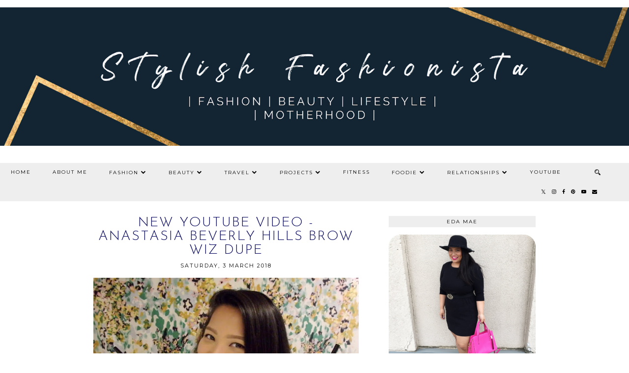

--- FILE ---
content_type: text/html; charset=UTF-8
request_url: https://www.stylishfashionista.ca/2018/03/new-youtube-video.html
body_size: 25566
content:
<!DOCTYPE html>
<html class='v2' dir='ltr' prefix='og: http://ogp.me/ns#' xmlns='http://www.w3.org/1999/xhtml' xmlns:b='http://www.google.com/2005/gml/b' xmlns:data='http://www.google.com/2005/gml/data' xmlns:expr='http://www.google.com/2005/gml/expr'>
<head>
<link href='https://www.blogger.com/static/v1/widgets/335934321-css_bundle_v2.css' rel='stylesheet' type='text/css'/>
<link href='//ajax.googleapis.com' rel='dns-prefetch'/>
<link href='//fonts.googleapis.com' rel='dns-prefetch'/>
<link href='//cdnjs.cloudflare.com' rel='dns-prefetch'/>
<link href='//pipdigz.co.uk' rel='dns-prefetch'/>
<meta content='width=1110' name='viewport'/>
<meta content='text/html; charset=UTF-8' http-equiv='Content-Type'/>
<meta content='blogger' name='generator'/>
<link href='https://www.stylishfashionista.ca/favicon.ico' rel='icon' type='image/x-icon'/>
<link href='http://www.stylishfashionista.ca/2018/03/new-youtube-video.html' rel='canonical'/>
<link rel="alternate" type="application/atom+xml" title="Stylish Fashionista - Atom" href="https://www.stylishfashionista.ca/feeds/posts/default" />
<link rel="alternate" type="application/rss+xml" title="Stylish Fashionista - RSS" href="https://www.stylishfashionista.ca/feeds/posts/default?alt=rss" />
<link rel="service.post" type="application/atom+xml" title="Stylish Fashionista - Atom" href="https://www.blogger.com/feeds/7968040387369960598/posts/default" />

<link rel="alternate" type="application/atom+xml" title="Stylish Fashionista - Atom" href="https://www.stylishfashionista.ca/feeds/1928960986964437976/comments/default" />
<!--Can't find substitution for tag [blog.ieCssRetrofitLinks]-->
<link href='https://blogger.googleusercontent.com/img/b/R29vZ2xl/AVvXsEgOZbx7ol_LrhXDxvFfW8-FbLv6SPEfn4ZSYx8heT_lsMHvaeI3ADhpiiWZbx4Y3fF-XSrwg8gnANhkZnGmP0scdlSl5fOLG3l_BIxODtaoBrcycin_EXjggiUJluNqamknR04aQhE1CEk/s640/6D482584-D283-409A-8134-C46E30F269CC_1_201_a.jpeg' rel='image_src'/>
<meta content='http://www.stylishfashionista.ca/2018/03/new-youtube-video.html' property='og:url'/>
<meta content='NEW YOUTUBE VIDEO - Anastasia Beverly Hills Brow Wiz Dupe' property='og:title'/>
<meta content='       Hi guys! This is my new video for you guys which is all about an affordable Drugstore Dupe for the Anastasia Beverly Hills Brow Wiz. ...' property='og:description'/>
<meta content='https://blogger.googleusercontent.com/img/b/R29vZ2xl/AVvXsEgOZbx7ol_LrhXDxvFfW8-FbLv6SPEfn4ZSYx8heT_lsMHvaeI3ADhpiiWZbx4Y3fF-XSrwg8gnANhkZnGmP0scdlSl5fOLG3l_BIxODtaoBrcycin_EXjggiUJluNqamknR04aQhE1CEk/w1200-h630-p-k-no-nu/6D482584-D283-409A-8134-C46E30F269CC_1_201_a.jpeg' property='og:image'/>
<title>
NEW YOUTUBE VIDEO - Anastasia Beverly Hills Brow Wiz Dupe | Stylish Fashionista
</title>
<!-- <meta expr:content='data:blog.pageTitle' property='og:title'/> -->
<!-- <meta expr:content='data:blog.canonicalUrl' property='og:url'/> -->
<meta content='https://blogger.googleusercontent.com/img/b/R29vZ2xl/AVvXsEgOZbx7ol_LrhXDxvFfW8-FbLv6SPEfn4ZSYx8heT_lsMHvaeI3ADhpiiWZbx4Y3fF-XSrwg8gnANhkZnGmP0scdlSl5fOLG3l_BIxODtaoBrcycin_EXjggiUJluNqamknR04aQhE1CEk/s640/6D482584-D283-409A-8134-C46E30F269CC_1_201_a.jpeg' property='og:image'/>
<meta content='article' property='og:type'/>
<meta content='Stylish Fashionista' property='og:site_name'/>
<meta content='https://www.stylishfashionista.ca/' name='twitter:domain'/>
<meta content='NEW YOUTUBE VIDEO - Anastasia Beverly Hills Brow Wiz Dupe' name='twitter:title'/>
<meta content='summary_large_image' name='twitter:card'/>
<meta content='https://blogger.googleusercontent.com/img/b/R29vZ2xl/AVvXsEgOZbx7ol_LrhXDxvFfW8-FbLv6SPEfn4ZSYx8heT_lsMHvaeI3ADhpiiWZbx4Y3fF-XSrwg8gnANhkZnGmP0scdlSl5fOLG3l_BIxODtaoBrcycin_EXjggiUJluNqamknR04aQhE1CEk/s640/6D482584-D283-409A-8134-C46E30F269CC_1_201_a.jpeg' name='twitter:image'/>
<link href='//fonts.googleapis.com/css?family=Montserrat|Josefin+Sans:300,400&subset=latin,latin-ext' rel='stylesheet' type='text/css'/>
<style type='text/css'>@font-face{font-family:'Josefin Sans';font-style:normal;font-weight:300;font-display:swap;src:url(//fonts.gstatic.com/s/josefinsans/v34/Qw3PZQNVED7rKGKxtqIqX5E-AVSJrOCfjY46_GbQbMlhLybpUVzEEaq2.woff2)format('woff2');unicode-range:U+0102-0103,U+0110-0111,U+0128-0129,U+0168-0169,U+01A0-01A1,U+01AF-01B0,U+0300-0301,U+0303-0304,U+0308-0309,U+0323,U+0329,U+1EA0-1EF9,U+20AB;}@font-face{font-family:'Josefin Sans';font-style:normal;font-weight:300;font-display:swap;src:url(//fonts.gstatic.com/s/josefinsans/v34/Qw3PZQNVED7rKGKxtqIqX5E-AVSJrOCfjY46_GbQbMhhLybpUVzEEaq2.woff2)format('woff2');unicode-range:U+0100-02BA,U+02BD-02C5,U+02C7-02CC,U+02CE-02D7,U+02DD-02FF,U+0304,U+0308,U+0329,U+1D00-1DBF,U+1E00-1E9F,U+1EF2-1EFF,U+2020,U+20A0-20AB,U+20AD-20C0,U+2113,U+2C60-2C7F,U+A720-A7FF;}@font-face{font-family:'Josefin Sans';font-style:normal;font-weight:300;font-display:swap;src:url(//fonts.gstatic.com/s/josefinsans/v34/Qw3PZQNVED7rKGKxtqIqX5E-AVSJrOCfjY46_GbQbMZhLybpUVzEEQ.woff2)format('woff2');unicode-range:U+0000-00FF,U+0131,U+0152-0153,U+02BB-02BC,U+02C6,U+02DA,U+02DC,U+0304,U+0308,U+0329,U+2000-206F,U+20AC,U+2122,U+2191,U+2193,U+2212,U+2215,U+FEFF,U+FFFD;}@font-face{font-family:'Josefin Slab';font-style:normal;font-weight:400;font-display:swap;src:url(//fonts.gstatic.com/s/josefinslab/v29/lW-swjwOK3Ps5GSJlNNkMalNpiZe_ldbOR4W71msR349KoKZAyOw3w.woff2)format('woff2');unicode-range:U+0000-00FF,U+0131,U+0152-0153,U+02BB-02BC,U+02C6,U+02DA,U+02DC,U+0304,U+0308,U+0329,U+2000-206F,U+20AC,U+2122,U+2191,U+2193,U+2212,U+2215,U+FEFF,U+FFFD;}@font-face{font-family:'Montserrat';font-style:normal;font-weight:400;font-display:swap;src:url(//fonts.gstatic.com/s/montserrat/v31/JTUHjIg1_i6t8kCHKm4532VJOt5-QNFgpCtr6Hw0aXp-p7K4KLjztg.woff2)format('woff2');unicode-range:U+0460-052F,U+1C80-1C8A,U+20B4,U+2DE0-2DFF,U+A640-A69F,U+FE2E-FE2F;}@font-face{font-family:'Montserrat';font-style:normal;font-weight:400;font-display:swap;src:url(//fonts.gstatic.com/s/montserrat/v31/JTUHjIg1_i6t8kCHKm4532VJOt5-QNFgpCtr6Hw9aXp-p7K4KLjztg.woff2)format('woff2');unicode-range:U+0301,U+0400-045F,U+0490-0491,U+04B0-04B1,U+2116;}@font-face{font-family:'Montserrat';font-style:normal;font-weight:400;font-display:swap;src:url(//fonts.gstatic.com/s/montserrat/v31/JTUHjIg1_i6t8kCHKm4532VJOt5-QNFgpCtr6Hw2aXp-p7K4KLjztg.woff2)format('woff2');unicode-range:U+0102-0103,U+0110-0111,U+0128-0129,U+0168-0169,U+01A0-01A1,U+01AF-01B0,U+0300-0301,U+0303-0304,U+0308-0309,U+0323,U+0329,U+1EA0-1EF9,U+20AB;}@font-face{font-family:'Montserrat';font-style:normal;font-weight:400;font-display:swap;src:url(//fonts.gstatic.com/s/montserrat/v31/JTUHjIg1_i6t8kCHKm4532VJOt5-QNFgpCtr6Hw3aXp-p7K4KLjztg.woff2)format('woff2');unicode-range:U+0100-02BA,U+02BD-02C5,U+02C7-02CC,U+02CE-02D7,U+02DD-02FF,U+0304,U+0308,U+0329,U+1D00-1DBF,U+1E00-1E9F,U+1EF2-1EFF,U+2020,U+20A0-20AB,U+20AD-20C0,U+2113,U+2C60-2C7F,U+A720-A7FF;}@font-face{font-family:'Montserrat';font-style:normal;font-weight:400;font-display:swap;src:url(//fonts.gstatic.com/s/montserrat/v31/JTUHjIg1_i6t8kCHKm4532VJOt5-QNFgpCtr6Hw5aXp-p7K4KLg.woff2)format('woff2');unicode-range:U+0000-00FF,U+0131,U+0152-0153,U+02BB-02BC,U+02C6,U+02DA,U+02DC,U+0304,U+0308,U+0329,U+2000-206F,U+20AC,U+2122,U+2191,U+2193,U+2212,U+2215,U+FEFF,U+FFFD;}</style>
<style id='page-skin-1' type='text/css'><!--
/*
-----------------------------------------------
Name: Equinox
Designer: pipdig Ltd.
URL: https://www.pipdig.co/
Version: 3
License: Copyright 2016. All rights reserved.
*** Some of the assets in this template are tracked. ***
*** Any reproduction, copying or reselling of this template is not permitted. ***
-----------------------------------------------
<Group description="Page Text" selector="">
<Variable name="body.font" description="Font" type="font" default="normal normal 15px EB Garamond"/>
<Variable name="body.text.color" description="Text Color" type="color" default="#333333"/>
<Variable name="body.link.color" description="Link Color" type="color" default="#777777"/>
<Variable name="body.link.color.hover" description="Hover Color" type="color" default="#000000"/>
</Group>
<Group description="Background Color" selector="">
<Variable name="body.background.color" description="Outer Background Color" type="color" default="#ffffff"/>
</Group>
<Group description="Blog Header" selector="">
<Variable name="header.text.font" description="Header Font" type="font" default="300 72px Josefin Sans"/>
<Variable name="header.text.color" description="Header Color" type="color" default="#222222"/>
<Variable name="tagline.text.font" description="Tagline Font" type="font" default="normal normal 15px EB Garamond"/>
<Variable name="tagline.text.color" description="Tagline Color" type="color" default="#222222"/>
</Group>
<Group description="Homepage Styling" selector="">
<Variable name="homepage.post.title.font" description="Post Title Font" type="font" default="300 32px Josefin Sans"/>
<Variable name="homepage.date.font" description="Post Subtitles Font" type="font" default="10px Montserrat"/>
<Variable name="homepage.post.title.color" description="Post title Color" type="color" default="#111111" />
</Group>
<Group description="Post Titles" selector="">
<Variable name="post.title.font" description="Font" type="font" default="300 28px Josefin Sans"/>
<Variable name="post.title.color" description="Color" type="color" default="#111111" />
<Variable name="post.title.color.hover" description="Hover Color" type="color" default="#999999" />
</Group>
<Group description="Date Header" selector="">
<Variable name="date.header.font" description="Font" type="font" default="11px Montserrat"/>
<Variable name="date.header.color" description="Text Color" type="color" default="#222222"/>
</Group>
<Group description="Navbar" selector="">
<Variable name="navbar.text.font" description="Navbar Font" type="font" default="10px Montserrat"/>
<Variable name="navbar.text.color" description="Navbar Text Color" type="color" default="#000000"/>
<Variable name="navbar.text.color.hover" description="Navbar Text Hover Color" type="color" default="#d1bc61"/>
<Variable name="navbar.background.color" description="Navbar Background Color" type="color" default="#eeeeee"/>
</Group>
<Group description="Widgets" selector="">
<Variable name="widget.title.font" description="Widget Title Font" type="font" default="10px Montserrat"/>
<Variable name="widget.title.text.color" description="Widget Title Color" type="color" default="#000000"/>
<Variable name="widget.title.background.color" description="Widget Title Background Color" type="color" default="#eeeeee"/>
</Group>
<Group description="Social Icons" selector="">
<Variable name="socialz.color" description="Social Icon Color" type="color" default="#000000"/>
<Variable name="socialz.color.hover" description="Social Icon Hover Color" type="color" default="#999999"/>
</Group>
*/
body, .body-fauxcolumn-outer {
background: #ffffff;
font: normal normal 15px Montserrat;
color: #000000;
padding: 0;
}
html body .tabs-inner {
min-width: 0;
max-width: 100%;
width: auto;
}
a:link {
text-decoration:none;
color: #000;
transition: all 0.25s ease-out; -moz-transition: all 0.25s ease-out; -webkit-transition: all 0.25s ease-out;
max-width: 100%;
}
a:visited {
text-decoration:none;
color: #000;
}
a:hover {
text-decoration:none;
color: #aaa;
}
.post-body a {
text-decoration:none;
color: #073763;
transition: all 0.25s ease-out; -moz-transition: all 0.25s ease-out; -webkit-transition: all 0.25s ease-out;
}
.post-body a:hover {
color: #bf9000;
}
.navbar,.Navbar,.Attribution{display:none;}
#header-inner{padding-bottom:0;background-position: center top !important;}
.body-fauxcolumn-outer .fauxcolumn-inner {
background: transparent none repeat scroll top left;
_background-image: none;
}
.body-fauxcolumn-outer .cap-top {
position: absolute;
z-index: 1;
height: 400px;
width: 100%;
}
.body-fauxcolumn-outer .cap-top .cap-left {
width: 100%;
background: transparent none repeat-x scroll top left;
_background-image: none;
}
.content-outer {
margin-bottom: 1px;
}
.content-inner {
background-color: #fff;
padding: 0 0 35px;
}
#crosscol.section{margin:0;}
.socialz {text-align:center}
.socialz a {color: #000000; margin: 0 12px; font-size: 24px;-webkit-transition: all 0.25s ease-out; -moz-transition: all 0.25s ease-out; -ms-transition: all 0.25s ease-out; -o-transition: all 0.25s ease-out;transition: all 0.25s ease-out;}
.socialz a:hover {color: #999999;}
.socialz .fa {transition: all 0.25s ease-out; -moz-transition: all 0.25s ease-out; -webkit-transition: all 0.25s ease-out;}
.socialz img {width:24px;height:24px;margin:2px 7px;padding:3px;-webkit-transition: all 0.25s ease-out; -moz-transition: all 0.25s ease-out; -ms-transition: all 0.25s ease-out; -o-transition: all 0.25s ease-out;transition: all 0.25s ease-out;}
.socialz img:hover {opacity:.3}
.addthis_toolbox a {color:#000000;margin: 0 4px;transition: all 0.2s ease-out; -o-transition: all 0.2s ease-out; -moz-transition: all 0.2s ease-out; -webkit-transition: all 0.2s ease-out;}
.addthis_toolbox a:hover{color:#999999}
.post-share-buttons.goog-inline-block {display: none;}
.p3_invisible {
visibility: hidden;
width: 100%;
height: auto;
}
#socialz-top {
margin-left: 40px !important;
}
#socialz-top a {
display: inline-block;
color: #000000;
padding: 14px 5px;
}
#socialz-top a:hover {
color: #d1bc61;
}
.slicknav_nav .socialz-top-mobile a {
display: inline-block;
margin: 0 5px;
padding-left: 5px;
padding-right: 5px;
font-size: 18px;
}
.post-labels {
margin-top: 5px;
}
.tr-caption-container {table-layout: fixed; width: 100%;}
.sidebar h2, .sidebar .title, .foot h2, .foot .title, .BlogArchive h2 {
font: 10px Montserrat;
color: #000000;
background: #eeeeee;
letter-spacing: 2px;
text-align: center;
text-transform: uppercase;
padding:5px 0;
margin-bottom:15px;
}
.status-msg-wrap{margin: 30px auto !important;font-size:100%;}
.status-msg-body{font:10px arial, sans-serif;text-transform:uppercase;letter-spacing:1px;color:#666;}
.status-msg-border{border:1px solid #fff; opacity:0.25;}
.status-msg-bg{background-color:#fff}
.post-body h2, .post-body h3, .post-body h4, .post-body h5, .post-body h6 {font:300 28px Josefin Sans;letter-spacing:2px;text-transform:uppercase;font-weight: 400 !important;margin: 25px 0;}
.post-body h2 {font-size: 18px}
.post-body h3 {font-size: 17px}
.post-body h4 {font-size: 16px}
.post-body h5 {font-size: 16px}
.post-body h6 {font-size: 15px}
.more, .jump-link > a {
box-sizing: border-box;
border: 1px solid #ddd;
color: #000 !important;
display: block;
padding: 8px 0;
position: relative;
text-align: center;
text-decoration: none !important;
text-transform: uppercase;
top: 10px;
width: 100%;
letter-spacing: 2px;
font:10px Montserrat;font-size: 15px;
}
.more:hover, .jump-link > a:hover{
border: 1px dotted #eee  !important;
color: #444 !important;
}
.jump-link {
margin-top: 15px;
}
.equinmore {
margin-bottom: 20px;
display: inline-block;
}
.equinmore a {
display: inline-block;
padding: 8px 18px;
text-transform: uppercase;
font: 10px Montserrat;
letter-spacing: 2px;
background: #eeeeee;
color: #000000;
}
.equinmore a:hover {
background: #eeeeee;
color: #d1bc61;
}
.post_here_link {display:none;}
.linkwithin_outer {
display: none;
}
#git_title > span,#git_title_bar span {font:300 28px Josefin Sans;font-size:16px;letter-spacing: 2px;text-transform: uppercase;font-weight:400 !important}
#git_wrapper_0, #git_wrapper_1, #git_wrapper_2, #git_wrapper_3, #git_wrapper_4, #git_wrapper_5, #git_wrapper_6, #git_wrapper_7, #git_wrapper_8, #git_wrapper_29, #git_wrapper_10, #git_wrapper_11, #git_wrapper_12  {
border:none !important;
}
.gslide_img {padding:0 !important;border:none !important;}
.gslide{transition: all 0.25s ease-out; -moz-transition: all 0.25s ease-out; -webkit-transition: all 0.25s ease-out;}
.gslide:hover{opacity:.7}
/* Header
----------------------------------------------- */
.header-outer {
}
.Header .title {
font: normal normal 72px Josefin Slab;
color: #6f52d2;
text-align: center;
letter-spacing: 2px;
margin: 35px 0 0;
text-transform: uppercase;
}
#Header1_headerimg{margin:15px auto 35px;}
.Header .title a {
color: #6f52d2;
}
.Header .description {
text-transform:none;
letter-spacing:1px;
font: normal normal 15px Josefin Slab;
color: #000000;
text-align: center;
padding: 0 0 10px;
margin: 0;
}
/* Tabs
----------------------------------------------- */
#PageList1, #HTML100 {padding:0;margin:0;z-index:9}
.sticky{
position: fixed;
top: 0;
left: 0;
width: 100%;
background: white;
z-index:9;
opacity:.95;
}
.sticky-nudge {position:relative;top:35px}
.slicknav_menu{display:none;background: #eeeeee;}
.tabs .widget ul, .tabs .widget ul {overflow:visible;}
nav {
margin: 0 auto;
text-align: center;
line-height:0;
background: #eeeeee;
width:100%;
z-index:800;
}
.navdiv{
font: 10px Montserrat;
width: 100%;
text-transform: uppercase;
letter-spacing: 2px;
z-index: 9;
}
.navdiv a{
color: #000000;
transition: all 0.25s ease-out; -o-transition: all 0.25s ease-out; -moz-transition: all 0.25s ease-out; -webkit-transition: all 0.25s ease-out;
}
.dropdown {
line-height: 1em !important;
}
nav ul ul {
position: absolute;
float: left;
left: 0;
opacity:0;
visibility: hidden;
z-index: 1;
-webkit-transition: all .5s ease;
-moz-transition: all .5s ease;
-ms-transition: all .5s ease;
transition: all .5s ease;
}
nav ul li:hover > ul {
opacity: 1;
visibility: visible;
}
nav ul {
list-style: none;
position: relative;
display: inline-table;
margin:0;
padding:0;
line-height:1.4em;
}
nav ul:after {
content: ""; clear: both; display: block;
}
nav ul li {
float: left;
z-index:5000;
position: relative;
}
nav ul a:hover {
color: #d1bc61;
}
nav ul li a {
display: block;
padding: 14px 22px;
color: #000000;
text-decoration: none;
}
nav ul ul {
padding: 0;
position: absolute;
top: 96%;
}
nav ul ul li {
float: none !important;
position: relative;
}
nav ul ul li a {
padding: 10px 22px;
color: #000000;
background: #eeeeee;
text-align: left;
}
nav ul ul li a:hover {
color: #d1bc61;
}
nav ul ul ul {
position: absolute;
left: 100%;
top:0;
}
.navdiv #searchform fieldset {
background: transparent;
position: relative;
top: 4px;
margin-left: 10px;
width: 50px;
}
.navdiv #searchform fieldset:hover {
width: 150px;
}
/* Columns
----------------------------------------------- */
.fauxcolumn-left-outer .fauxcolumn-inner {
border-right: 1px solid transparent;
}
.fauxcolumn-right-outer .fauxcolumn-inner {
border-left: 0px solid transparent;
}
.sidebar {
margin:0 0 0 31px;
text-align:center;
}
/* Headings
----------------------------------------------- */
h2 {
margin: 0 0 1em 0;
}
.post-meta {
text-align: center;
text-transform: uppercase;
font: 11px Montserrat;
letter-spacing: 2px;
}
.post-meta span {
padding: 0 8px;
}
/* Widgets
----------------------------------------------- */
.widget {
margin: 25px 0;
}
.widget .zippy {
color: #cecece;
}
.avatar-image-container img {-webkit-border-radius:50%;-moz-border-radius:50%;border-radius:50%}
.tabs-inner{padding:0;}
.AdSense{overflow:hidden}#HTML491{margin:0;padding:0;border-bottom:4px solid #eeeeee}.cycle-slideshow{width:100%;height:400px;display:block;text-align:center;z-index:0;overflow:hidden;margin:0}.cycle-slideshow ul{width:100%;height:100%;height:100vh;padding:0}.cycle-slideshow li{width:100%;height:100%;margin:0;padding:0}.cycle-prev,.cycle-next{position:absolute;top:0;width:11%;opacity:.92;filter:alpha(opacity=92);z-index:800;height:100%;cursor:pointer}.cycle-prev{left:0;background:url(https://pipdigz.co.uk/slider_left.png) 50% 50% no-repeat}.cycle-next{right:0;background:url(https://pipdigz.co.uk/slider_right.png) 50% 50% no-repeat}.slide-inside{display:table;vertical-align:middle;height:100%;padding:0;width:100%;background:transparent;transition:all .25s ease-out;-o-transition:all .25s ease-out;-moz-transition:all .25s ease-out;-webkit-transition:all .25s ease-out}.slide-inside:hover{background:rgba(255,255,255,0.1)}.slide-title,.slide-title a:hover{display:table-cell;vertical-align:middle}.slide-h2{text-transform:uppercase;letter-spacing:1px;display:block;font:300 28px Josefin Sans;font-size: 26px;color:#000;z-index:9}.slide-image{background-position:center;background-size:cover!important;background-attachment:scroll;height:100%;width:100%}.slide-container{box-shadow:0 0 20px rgba(0,0,0,.2);background:rgba(255,255,255,.5);display:block;padding:0;color:#000;letter-spacing:0;width:30%;margin:0 auto;padding:20px}.slide-more{display:none;text-transform:uppercase;font:10px Montserrat;color:#000;letter-spacing:2px;padding:15px 0;margin:25px auto 10px;width:150px;background:rgba(255,255,255,.8);transition:all .25s ease-out;-o-transition:all .25s ease-out;-moz-transition:all .25s ease-out;-webkit-transition:all .25s ease-out}.slide-more:hover{background:#fff;color:#000}#crosscol-overflow {margin:0;}
@media screen and (min-width: 1111px) {
.slide-image{background-attachment: fixed;}
}
.mobile .cycle-slideshow {
height: 250px;
}
.mobile .slide-container {
width: 60%;
}
.mobile .slide-resume, .mobile .slide-more {
display: none;
}
.mobile #HTML491 {
border: 0;
margin-bottom: 25px;
}
.pipdig_grids {
float: left;
width: 48%;
margin: 1%;
overflow: hidden;
text-align: center;
}
.pipdig_grids_text_wrapper {
margin-top:25%;
padding: 0 40px;
}
.pipdig_grids_img_wrapper {
padding: 10px;
position: relative;
}
.pipdig_grids_img {
display: block;
width: 100%;
height: auto;
background-size: cover;
background-repeat: no-repeat;
background-position: center top;
-moz-transition: all 0.25s ease-out; -webkit-transition: all 0.25s ease-out; transition: all 0.25s ease-out;
}
.pipdig_grids_img:hover {
opacity: .8;
}
.pipdig_grid_title h2 {
font: 300 32px Josefin Sans;
text-transform: uppercase;
letter-spacing: 1px;
margin: 30px 0 20px;
}
.pipdig_grid_title > a {
color: #07075f;
}
.pipdig_grid_title > a:hover {
color: #d1bc61;
}
.pipdig_grid_date, .pipdig_grid_comments{
margin: 25px 0;
font: 10px Montserrat;
text-transform: uppercase;
letter-spacing: 1px;
}
.pipdig_grid_location {
height: 1px;
margin: 0 auto;
width: 50%;
background: #000;
font: 10px Montserrat;
text-transform: uppercase;
letter-spacing: 1px;
}
.pipdig_grid_location a {
display: inline-block;
padding: 3px 10px;
color: #000;
margin: 0 auto;
background: #fff;
position: relative;
top: -9px;
overflow: hidden;
}
.pipdig_grid_location a .fa {
font-size: 20px;
position: relative;
top: -4px;
}
.pipgid_grid_overlay_date {
position:absolute;
top:8%;
right:10px;
padding:10px;
background:#fff;
font:10px Montserrat;
letter-spacing:1px;
text-transform:uppercase;
}
.widget .popular-posts ul {
text-align: left;
list-style: none;
padding:0;
}
.sidebar li{
background:url(https://blogger.googleusercontent.com/img/b/R29vZ2xl/AVvXsEhu74TqVpYnJGd2dCxWwcdQxonHhFeDoIdIuQbZPM9v4FMgq_1DI4YVcBTmD8S06rtA5VFj5sVW3VoFkD2lyiwjs-UUjfFhdsmzJkSqvZbnyiHvKNMWQiTbeVcepwoUfv4kjPtptSd70_4_/s1600/sprites.png) no-repeat scroll 0 -158px transparent;
border-bottom:1px solid #eee;
line-height:normal;
list-style:none!important;
margin:8px 0;
overflow:hidden;
padding:0 0 10px 20px!important
}
.PopularPosts .item-title{font:300 28px Josefin Sans;font-size:15px;text-transform:uppercase;}
.PopularPosts .item-title a{color: #07075f;}
.PopularPosts .item-thumbnail {margin: 5px 5px 5px 0;}
.sidebar ul {padding:0}
.sidebar li {list-style:none}
.sidebar .PageList ul li a, .sidebar .Label ul li a {
font: 10px Montserrat;
letter-spacing: 1px;
text-transform:uppercase;
transition: all 0.25s ease-out; -moz-transition: all 0.25s ease-out; -webkit-transition: all 0.25s ease-out;
}
.blog-feeds{display:none}
.widget img {
max-width: 100%;
height:auto;
}
.widget-content li {list-style:none;}
.post-timestamp {
margin-left:0;
}
/* Posts
----------------------------------------------- */
.date-header {
font: 11px Montserrat;
color: #222222;
height:3px;
letter-spacing: 2px;
margin: 0 !important;
text-align:center;
border-top: 1px solid #ddd;
}
.date-header span {
background-color: #fff;
padding: 0 10px;
position: relative;
top: -5px;
letter-spacing:2.5px;
text-transform:uppercase;
}
.status-msg-wrap{margin:0 auto 30px !important;font-size:100%;}
.main-inner {
padding-top: 45px;
padding-bottom: 65px;
}
.main-inner .column-center-inner {
padding: 0 0;
}
.main-inner .column-center-inner .section {
margin: 0 1em;
}
.post {
margin: 0 0 20px;
}
.comments h4 {
font: 300 28px Josefin Sans;
color:#07075f;
text-transform:uppercase;
letter-spacing:1px;
margin: .5em 0 0;
font-size: 20px;
}
.post-title{
font: 300 28px Josefin Sans;
color:#07075f;
margin: 0 0 10px;
text-align:center;
letter-spacing: 2px;
text-transform: uppercase;
}
.post-title a{
text-decoration:none;
color:#07075f;
}
.post-title a:hover {
color:#d1bc61;
}
.post-body {
font-size: 110%;
line-height: 1.6;
position: relative;
text-align:justify;
}
.post-body img{max-width:100%;height:auto;padding:0 !important;margin:5px 0 0 0;-moz-transition: all 0.25s ease-out; -webkit-transition: all 0.25s ease-out; transition: all 0.25s ease-out;}
.post-body img:hover {opacity:.75}
.post-body img, .post-body .tr-caption-container {
padding: 5px;
}
.post-body .tr-caption-container {
color: #333333;
}
.post-body .tr-caption-container img {
padding: 0;
background: transparent;
border: none;
width:100%;
height: auto;
}
.post-header {
margin: 0 0 1em;
line-height: 1.6;
font-size: 90%;
}
#comments .comment-author {
padding-top: 1.5em;
border-top: 1px solid transparent;
background-position: 0 1.5em;
}
#comments .comment-author:first-child {
padding-top: 0;
border-top: none;
}
.avatar-image-container {
margin: .2em 0 0;
}
.FeaturedPost h3 {
font: 300 28px Josefin Sans;
color:#07075f;
text-align:center;
text-transform: uppercase;
}
input.gsc-input {width:97% !important; padding:5px 6px !important; font:10px arial,sans-serif; text-transform:uppercase; letter-spacing:1px;transition: all 0.25s ease-out; -moz-transition: all 0.25s ease-out; -webkit-transition: all 0.25s ease-out;}
input.gsc-input:focus{border-color:#f3f3f3;}
.FollowByEmail .follow-by-email-inner .follow-by-email-submit{width: auto;}
input.gsc-search-button {padding: 4px; font:10px arial,sans-serif; text-transform:uppercase; letter-spacing:1px; border:1px solid #111; background: #111; color:#fff; cursor: pointer;}
.follow-by-email-submit{border:1px solid #111 !important; background:#111 !important; color:#fff !important; border-radius: 0 !important;text-transform:uppercase; font:10px Montserrat,arial,sans-serif !important; letter-spacing:1px}
.follow-by-email-address{padding:1px 4px;border:1px solid #ddd !important;transition: all 0.25s ease-out; -moz-transition: all 0.25s ease-out; -webkit-transition: all 0.25s ease-out;}
.follow-by-email-address:focus{border-color:#f3f3f3;}
.related-posts {
width: 100%;
margin: 2em 0;
text-align: center;
}
.related-posts h3 {
margin-bottom: 10px;
color: #07075f;
font: 300 28px Josefin Sans;
font-size: 20px;
text-transform: uppercase;
letter-spacing: 1px;
}
.related-posts ul li {
list-style: none;
margin: 0 5px;
display: inline-block;
vertical-align: top;
text-align: center;
border: none;
}
.related-posts a:hover {
transition: all 0.25s ease-out; -o-transition: all 0.25s ease-out; -moz-transition: all 0.25s ease-out; -webkit-transition: all 0.25s ease-out;
}
.related-posts a:hover {
opacity: .75;
}
/* Comments
----------------------------------------------- */
.comments .comments-content .icon.blog-author {
background-repeat: no-repeat;
background-image: url([data-uri]);
background-size: 16px 16px;
}
.comments .comments-content .loadmore a {
border-top: 1px solid #ddd;
border-bottom: 1px solid #ddd;
}
.comments .comment-thread.inline-thread {
background-color: #fff;
}
.comments .continue {
border-top: 1px dotted #ddd;
}
/* Accents
---------------------------------------------- */
.section-columns td.columns-cell {
border-left: 0px solid transparent;
}
.blog-pager-older-link, .home-link, .blog-pager-newer-link {
background-color: #fff;
}
#blog-pager {
overflow: visible;
}
#blog-pager-newer-link {
text-align: left;
width: 50%;
float: left;
}
#blog-pager-older-link {
text-align: right;
width: 50%;
float: right;
}
.blog-pager .homepage_load_more {
padding: 10px 30px;
background: #eeeeee;
color:#000000
}
.blog-pager a{font: 10px Montserrat; font-size: 13px;color:#000;text-transform:uppercase;letter-spacing:2px;-webkit-transition: all 0.25s ease-out; -moz-transition: all 0.25s ease-out; -ms-transition: all 0.25s ease-out; -o-transition: all 0.25s ease-out;transition: all 0.25s ease-out;}
.blog-pager a:hover{opacity:.5;}
.blog-pager a span {
font-size: 14px;
line-height: 1.3;
letter-spacing: 0;
display:block;
color: #999;
margin-top: 5px;
}
.blog-feeds, .post-feeds {
font: 10px Montserrat;
letter-spacing: 2px;
text-transform: uppercase;
margin-top:30px;
text-align:center;
display:none;
}
#searchform fieldset{margin:0;padding:5px 0;background:#f9f9f9;border:0px dotted #ccc;color:#666;-moz-transition: all 0.25s ease-out; -webkit-transition: all 0.25s ease-out; transition: all 0.25s ease-out;}
#searchform fieldset:hover{background:#eee;}
#s{font-family:georgia;background:transparent;background:url(//pipdigz.co.uk/icon_search_black.png) no-repeat scroll right 2px / 12px auto transparent;border:0;color:#555;float:left;margin:2px 5%;padding:0 10% 0 0;width:80%}
#back-top{
color: #073763;
background: transparent;
line-height: 100%;
display: inline-block;
position: fixed;
right: 35px;
bottom: 65px;
z-index: 10002;
}
#pipdigem {
width: 100%;
display: block;
margin: 0;
line-height: 0;
height: auto;
}
#pipdigem img {
height: auto;
width: 100%;
}
#pipdigem a {
padding: 0px;
margin: 0px;
display: inline-block;
position:relative;
}
#pipdigem li {
width: 12.5%;
display: inline-block;
margin: 0px !important;
padding: 0px !important;
}
#pipdigem .insta-likes {
width: 100%;
height: 100%;
margin-top: -100%;
opacity: 0;
text-align: center;
letter-spacing: 1px;
background: rgba(255, 255, 255, 0.55);
position: absolute;
font: normal normal 10px Montserrat, Arial, sans-serif;
color: #222;
line-height: normal;
transition: all 0.35s ease-out; -o-transition: all 0.35s ease-out; -moz-transition: all 0.35s ease-out; -webkit-transition: all 0.35s ease-out;
}
#pipdigem a:hover .insta-likes {
opacity:1;
}
.mobile #pipdigem li {
width: 25%;
}
.mobile #pipdigem li:nth-child(4), .mobile #pipdigem li:nth-child(5), .mobile #pipdigem li:nth-child(6), .mobile #pipdigem li:nth-child(7) {
display: none;
}
.pipdig-post .post-footer {
margin: 20px 0;
}
#back-top .fa {font-size: 30px;}
#back-top a,#back-top a:hover,#back-top a:focus{color:#bf9000;padding:5px;display:block;}
.credit{position:relative;bottom:0;background:#eeeeee;padding:12px 0;width:100%;text-align:center;color:#fff;font:10px Montserrat,arial,sans-serif;letter-spacing: 2px;text-transform:uppercase}
.credit a{color:#000000;text-decoration:none;}
.credit a:hover{color:#000000;text-decoration:none;}
#cookies-nom {font: 10px arial, sans-serif;color:#666; padding-bottom: 20px}
body.mobile  {background:#fff;}
.mobile .body-fauxcolumn-outer {background: transparent none repeat scroll top left;}
.mobile .body-fauxcolumn-outer .cap-top {background-size: 100% auto;}
.mobile .Header .title {font-size:38px;margin-top:20px;margin-bottom:20px;letter-spacing:1px;}
body.mobile .AdSense {margin: 0 -0;}
.mobile .post {margin: 0;}
.mobile .main-inner .column-center-inner .section {margin: 0;}
.mobile-date-outer{border:0}
html .main-inner .date-outer{margin-bottom:25px}
.mobile .date-header{text-align:center;border-top:1px solid #ddd;}
.mobile .date-header span {padding: 0.1em 10px;margin: 0 -10px;font: 11px Montserrat; font-size: 11px;letter-spacing:3px;color:#999;background:#fff;position:relative;top:-8px;}
.mobile #header-inner {padding-top:0;}
.mobile-index-title {font: 300 28px Josefin Sans; font-size: 16px;text-transform:uppercase;letter-spacing:2px;color:#222;margin:0;width:92%;}
.mobile .blog-pager {background: transparent none no-repeat scroll top center;}
.mobile .footer-outer {border-top: none;}
.mobile .main-inner, .mobile .footer-inner {background-color: #ffffff;}
.mobile-index-contents {color: #333;margin-right:0;}
.mobile-link-button {border-radius:0;}
.mobile-link-button a:link, .mobile-link-button a:visited {color: #ffffff;}
.mobile #blog-pager a {font:10px Montserrat;color:#000;}
.mobile .blog-pager-newer-link, .mobile .blog-pager-older-link {background: none;}
.mobile .blog-pager-older-link .fa, .mobile .blog-pager-newer-link .fa{font-size: 40px;}
.mobile .mobile-navz .fa{font-size:30px;}
.mobile .entry-title{text-align:center;font: 300 28px Josefin Sans; font-size: 20px; letter-spacing:1px; text-transform: uppercase;margin:10px 0;}
.mobile-desktop-link {margin-top: 80px;}
.mobile-desktop-link a {color:#000 !important;}
.mobile .topbar,.mobile #uds-searchControl {display:none;}
.mobile .navdiv {display:none;}
.mobile #Header1_headerimg {margin: 20px auto;}
.mobile .PageList {display:inline;}
.mobile-index-thumbnail{float:none;margin:0}
.mobile-index-thumbnail img {width:100% !important;height:auto;}
.mobile .related-posts-widget {display:none;}
.mobile .description {display:none;}
.mobile .post-body{font-size:110%;}
.mobile #PageList1,.mobile #HTML100,.nav-menu, .mobile #cookies-nom {display:none;}
.mobile .slicknav_menu{display:block}
.mobile .comment-link {position: relative;text-align: center;top: 15px;font: 10px Montserrat; letter-spacing:1px; text-transform: uppercase;}
.mobile .more{width:98%;margin:0 auto}
.mobile .post-body{font-size:100%;}
.mobile .addthis_toolbox {float:none;margin-top: 15px;}
.mobile .post-header, .mobile .post-footer {display:none}
.slicknav_menu .slicknav_menutxt{font: 10px Montserrat;font-size:14px;color: #000000}
.slicknav_nav a {color: #000000;}
.slicknav_menu .slicknav_icon-bar{background-color:#000000;}
.slicknav_nav{margin:0;padding:0;font:10px Montserrat;text-transform:uppercase;letter-spacing:2px}
.mobile .search-top {display:none}
#cookieChoiceInfo {display: none !important;}
#HTML519, #HTML927 {display: none}
.slicknav_icon{display:none}
.addthis_button_stumbleupon {display: none}

--></style>
<style id='template-skin-1' type='text/css'><!--
.content-outer, .content-fauxcolumn-outer, .region-inner {
/* min-width: 930px; */
max-width: 930px;
}
.main-inner .columns {
padding-left: 0px;
padding-right: 360px;
}
.main-inner .fauxcolumn-center-outer {
left: 0px;
right: 360px;
}
.main-inner .fauxcolumn-left-outer {
width: 0px;
}
.main-inner .fauxcolumn-right-outer {
width: 360px;
}
.main-inner .column-left-outer {
width: 0px;
right: 100%;
margin-left: -0px;
}
.main-inner .column-right-outer {
width: 360px;
margin-right: -360px;
}
#layout {
min-width: 0;
}
#layout .content-outer {
min-width: 0;
width: 800px;
}
#layout .region-inner {
min-width: 0;
width: auto;
}
body#layout .section h4, .Navbar {display:none}
body#layout div.section {min-height: 50px}
body#layout div.layout-widget-description {font-size:11px}
body#layout .widget-content {padding: 6px 9px !important; line-height: 18px;}
body#layout div.layout-title {font-size:14px;}
#Label487 {display:none}
--></style>
<style>
.slicknav_btn { position: relative; display: block; vertical-align: middle; padding: 10px 0; line-height: 1em; cursor: pointer; width:100%;}
.slicknav_menu  .slicknav_menutxt { display: block; line-height: 1.188em; float: left; }
.slicknav_menu .slicknav_icon { margin: 0.188em 0 0 0.438em; position: absolute; left: 5px; }
.slicknav_menu .slicknav_no-text { margin: 0 }
.slicknav_menu .slicknav_icon-bar { display: none; width: 1.12em; height: 0.12em; }
.slicknav_btn .slicknav_icon-bar + .slicknav_icon-bar { margin-top: 0.188em }
.slicknav_nav { clear: both; text-align:center;}
.slicknav_nav ul,
.slicknav_nav li { display: block }
.slicknav_nav .slicknav_arrow { font-size: 0.8em; margin: 0 0 0 0.4em; }
.slicknav_nav .slicknav_item { cursor: pointer; }
.slicknav_nav .slicknav_row { display: block; }
.slicknav_nav a { display: block }
.slicknav_nav .slicknav_item a,
.slicknav_nav .slicknav_parent-link a { display: inline }
.slicknav_menu:before,
.slicknav_menu:after { content: " "; display: table; }
.slicknav_menu:after { clear: both }
.slicknav_menu { *zoom: 1 }
.slicknav_menu{font-size:23px}
.slicknav_btn{margin:0;text-decoration:none}.slicknav_menu .slicknav_menutxt{text-align:center; letter-spacing:2px; float:none; display:inline-block; width:100%;}
.slicknav_nav,.slicknav_nav ul{list-style:none;overflow:hidden}.slicknav_nav ul{padding:0;margin:0}
.slicknav_nav .slicknav_row{padding:5px 10px;margin:2px 5px}.slicknav_nav a{padding:5px 10px;margin:2px 5px;text-decoration:none;}
.slicknav_nav .slicknav_item a,.slicknav_nav .slicknav_parent-link a{padding:0;margin:0}
.slicknav_nav .slicknav_txtnode{margin-left:15px}
</style>
<script src='https://cdnjs.cloudflare.com/ajax/libs/jquery/1.8.2/jquery.min.js' type='text/javascript'></script>
<script src='//pipdigz.co.uk/js/jquery.menu.min.js' type='text/javascript'></script>
<script src='//pipdigz.co.uk/js/g-plus.min.js' type='text/javascript'></script>
<script src='//cdnjs.cloudflare.com/ajax/libs/jquery.cycle2/20140415/jquery.cycle2.min.js' type='text/javascript'></script>
<style>#HTML491{display:none}#header-inner{padding-bottom: 0;}.main-inner{padding-top:30px;}</style>
<script src='//cdnjs.cloudflare.com/ajax/libs/fitvids/1.1.0/jquery.fitvids.min.js' type='text/javascript'></script>
<link href='//pipdigz.co.uk/css/core.css' media='all' rel='stylesheet' type='text/css'/>
<script type='text/javascript'>var addthis_config = {"data_track_addressbar": false, "data_track_clickback": false};</script>
<script src='//s7.addthis.com/js/300/addthis_widget.js' type='text/javascript'></script>
<script>var clementine = 'clementine';</script>
<link href='https://www.blogger.com/dyn-css/authorization.css?targetBlogID=7968040387369960598&amp;zx=fb17e9ff-c94d-4340-b418-efffffd69182' media='none' onload='if(media!=&#39;all&#39;)media=&#39;all&#39;' rel='stylesheet'/><noscript><link href='https://www.blogger.com/dyn-css/authorization.css?targetBlogID=7968040387369960598&amp;zx=fb17e9ff-c94d-4340-b418-efffffd69182' rel='stylesheet'/></noscript>
<meta name='google-adsense-platform-account' content='ca-host-pub-1556223355139109'/>
<meta name='google-adsense-platform-domain' content='blogspot.com'/>

<!-- data-ad-client=ca-pub-6468431352543746 -->

</head>
<body class='loading'>
<script>


  var pipdig_class = 'pipdig-post';



//<![CDATA[
if(typeof(pipdig_class) != 'undefined' && pipdig_class !== null) {
  jQuery('body').addClass(pipdig_class);
}
//]]>
</script>
<div class='body-fauxcolumns'>
<div class='fauxcolumn-outer body-fauxcolumn-outer'>
<div class='cap-top'>
<div class='cap-left'></div>
<div class='cap-right'></div>
</div>
<div class='fauxborder-left'>
<div class='fauxborder-right'></div>
<div class='fauxcolumn-inner'>
</div>
</div>
<div class='cap-bottom'>
<div class='cap-left'></div>
<div class='cap-right'></div>
</div>
</div>
</div>
<div class='content'>
<div class='content-fauxcolumns'>
<div class='fauxcolumn-outer content-fauxcolumn-outer'>
<div class='cap-top'>
<div class='cap-left'></div>
<div class='cap-right'></div>
</div>
<div class='fauxborder-left'>
<div class='fauxborder-right'></div>
<div class='fauxcolumn-inner'>
</div>
</div>
<div class='cap-bottom'>
<div class='cap-left'></div>
<div class='cap-right'></div>
</div>
</div>
</div>
<div class='content-cap-top cap-top'>
<div class='cap-left'></div>
<div class='cap-right'></div>
</div>
<div class='fauxborder-left content-fauxborder-left'>
<div class='fauxborder-right content-fauxborder-right'></div>
<div class='content-inner'>
<!-- <header> <div class='header-outer'> <div class='header-cap-top cap-top'> <div class='cap-left'/> <div class='cap-right'/> </div> <div class='fauxborder-left header-fauxborder-left'> <div class='fauxborder-right header-fauxborder-right'/> <div class='region-inner header-inner'> <b:section class='header' id='header' maxwidgets='1' showaddelement='no'/> </div> </div> <div class='header-cap-bottom cap-bottom'> <div class='cap-left'/> <div class='cap-right'/> </div> </div> </header> -->
<div class='tabs-outer'>
<div class='tabs-cap-top cap-top'>
<div class='cap-left'></div>
<div class='cap-right'></div>
</div>
<div class='fauxborder-left tabs-fauxborder-left'>
<div class='fauxborder-right tabs-fauxborder-right'></div>
<div class='region-inner tabs-inner'>
<div class='tabs section' id='crosscol'><div class='widget Header' data-version='1' id='Header1'>
<div id='header-inner'>
<a href='https://www.stylishfashionista.ca/' style='display: block'>
<img alt='Stylish Fashionista' height='352px; ' id='Header1_headerimg' src='https://blogger.googleusercontent.com/img/b/R29vZ2xl/AVvXsEi-iiBNmV8Uz2UwjEwhx7dQ88SQphyphenhyphenClIdDgjXoN19SCglrKfdD1jHyH3cIp5LItjIGHTFyF6F7busDhISVyt8rjF6YBfVu1uNYQjCVru2u3yELh9xNn706AGg8B4kaIt7At1HiIKVICpo/s1600/BLOG+Banner+%25281%2529.png' style='display: block' width='1600px; '/>
</a>
</div>
</div></div>
<div class='tabs section' id='crosscol-overflow'><div class='widget PageList' data-version='1' id='PageList1'>
<div class='widget-content'>
<div class='navdiv'>
<nav>
<ul class='dropdown'>
<li><a href='https://www.stylishfashionista.ca/'>Home</a></li>
<li><a href='https://www.stylishfashionista.ca/p/about.html'>About Me</a></li>
<li><a href='http://www.stylishfashionista.ca/search/label/Fashion'>Fashion</a></li>
<li><a href='http://www.stylishfashionista.ca/search/label/Outfits'>_Outfits</a></li>
<li><a href='http://www.stylishfashionista.ca/search/label/Style'>_Style </a></li>
<li><a href='http://www.stylishfashionista.ca/search/label/Shopping'>_Shopping</a></li>
<li><a href='https://www.stylishfashionista.ca/search/label/Beauty'>Beauty</a></li>
<li><a href='http://www.stylishfashionista.ca/search/label/Makeup'>_Makeup</a></li>
<li><a href='http://www.stylishfashionista.ca/search/label/Hair'>_Hair</a></li>
<li><a href='https://www.stylishfashionista.ca/search/label/Travel'>Travel</a></li>
<li><a href='http://www.stylishfashionista.ca/search/label/Hawaii'>_Hawaii</a></li>
<li><a href='http://www.stylishfashionista.ca/search/label/Philippines'>_Philippines</a></li>
<li><a href='http://www.stylishfashionista.ca/search/label/Projects'>Projects</a></li>
<li><a href='http://www.stylishfashionista.ca/search/label/DIY'>_DIY</a></li>
<li><a href='http://www.stylishfashionista.ca/search/label/Fitness'>Fitness</a></li>
<li><a href='https://www.stylishfashionista.ca/search/label/Foodie'>Foodie</a></li>
<li><a href='http://www.stylishfashionista.ca/search/label/Reviews'>_Reviews</a></li>
<li><a href='http://www.stylishfashionista.ca/search/label/Recipes'>_Recipes</a></li>
<li><a href='http://www.stylishfashionista.ca/search/label/Relationships'>Relationships</a></li>
<li><a href='http://www.stylishfashionista.ca/search/label/Dating'>_Dating</a></li>
<li><a href='http://www.stylishfashionista.ca/search/label/Marriage'>_Marriage</a></li>
<li><a href='http://www.stylishfashionista.ca/search/label/Motherhood'>_Motherhood</a></li>
<li><a href='https://www.youtube.com/channel/UC8opS_3oskjtcP90BjitOFQ'>YouTube</a></li>
</ul>
</nav>
</div>
<div class='clear'></div>
</div>
<script>
//<![CDATA[
var _0x45b7=["\x64\x72\x6F\x70\x64\x6F\x77\x6E","\x61\x64\x64\x43\x6C\x61\x73\x73","\x3C\x64\x69\x76\x20\x63\x6C\x61\x73\x73\x3D\x27\x6E\x61\x76\x64\x69\x76\x27\x3E\x3C\x6E\x61\x76\x3E\x3C\x75\x6C\x20\x63\x6C\x61\x73\x73\x3D\x27\x64\x72\x6F\x70\x64\x6F\x77\x6E\x27\x3E\x3C\x6C\x69\x3E\x3C\x75\x6C\x20\x63\x6C\x61\x73\x73\x3D\x27\x64\x72\x6F\x70\x64\x6F\x77\x6E\x27\x3E","\x74\x65\x78\x74","\x73\x75\x62\x73\x74\x72","\x5F","\x68\x72\x65\x66","\x61\x74\x74\x72","\x61","\x66\x69\x6E\x64","\x3C\x6C\x69\x3E\x3C\x61\x20\x68\x72\x65\x66\x3D\x22","\x22\x3E","\x3C\x2F\x61\x3E\x3C\x2F\x6C\x69\x3E","\x3C\x2F\x75\x6C\x3E\x3C\x2F\x6C\x69\x3E\x3C\x6C\x69\x3E\x3C\x61\x20\x68\x72\x65\x66\x3D\x22","\x3C\x2F\x61\x3E\x3C\x75\x6C\x20\x63\x6C\x61\x73\x73\x3D\x27\x73\x75\x62\x2D\x6D\x65\x6E\x75\x27\x3E","\x65\x61\x63\x68","\x23\x50\x61\x67\x65\x4C\x69\x73\x74\x31\x20\x6C\x69","\x3C\x2F\x75\x6C\x3E\x3C\x2F\x6C\x69\x3E\x3C\x2F\x75\x6C\x3E\x3C\x2F\x6E\x61\x76\x3E\x3C\x2F\x64\x69\x76\x3E","\x68\x74\x6D\x6C","\x6C\x65\x6E\x67\x74\x68","","\x72\x65\x70\x6C\x61\x63\x65","\x72\x65\x6D\x6F\x76\x65","\x23\x50\x61\x67\x65\x4C\x69\x73\x74\x31\x20\x75\x6C","\x69\x64","\x3A\x65\x71\x28\x31\x29","\x70\x61\x72\x65\x6E\x74\x73","\x23\x50\x61\x67\x65\x4C\x69\x73\x74\x31\x20\x61","\x23\x50\x61\x67\x65\x4C\x69\x73\x74\x31"];$(_0x45b7[28])[_0x45b7[15]](function(){$(this)[_0x45b7[1]](_0x45b7[0]);var _0x3878x1=_0x45b7[2];$(_0x45b7[16])[_0x45b7[15]](function(){var _0x3878x2=$(this)[_0x45b7[3]](),_0x3878x3=_0x3878x2[_0x45b7[4]](0,1),_0x3878x4=_0x3878x2[_0x45b7[4]](1);_0x45b7[5]== _0x3878x3?(_0x3878x3= $(this)[_0x45b7[9]](_0x45b7[8])[_0x45b7[7]](_0x45b7[6]),_0x3878x1+= _0x45b7[10]+ _0x3878x3+ _0x45b7[11]+ _0x3878x4+ _0x45b7[12]):(_0x3878x3= $(this)[_0x45b7[9]](_0x45b7[8])[_0x45b7[7]](_0x45b7[6]),_0x3878x1+= _0x45b7[13]+ _0x3878x3+ _0x45b7[11]+ _0x3878x2+ _0x45b7[14])});_0x3878x1+= _0x45b7[17];$(this)[_0x45b7[18]](_0x3878x1);$(_0x45b7[23])[_0x45b7[15]](function(){var _0x3878x1=$(this);if(_0x3878x1[_0x45b7[18]]()[_0x45b7[21]](/\s|&nbsp;/g,_0x45b7[20])[_0x45b7[19]]== 0){_0x3878x1[_0x45b7[22]]()}});$(_0x45b7[16])[_0x45b7[15]](function(){var _0x3878x1=$(this);if(_0x3878x1[_0x45b7[18]]()[_0x45b7[21]](/\s|&nbsp;/g,_0x45b7[20])[_0x45b7[19]]== 0){_0x3878x1[_0x45b7[22]]()}});$(_0x45b7[27])[_0x45b7[15]](function(){var _0x3878x5=$(location)[_0x45b7[7]](_0x45b7[6]),_0x3878x6=$(this)[_0x45b7[7]](_0x45b7[6]);if(_0x3878x6=== _0x3878x5){var _0x3878x7=$(this)[_0x45b7[26]](_0x45b7[25])[_0x45b7[7]](_0x45b7[24])}})})
//]]>
</script>
<script>
//<![CDATA[
$('.sub-menu').prev('a').append(" <i class='fa fa-chevron-down' style='font-size: 10px; position: relative; top: -1px;'/>");
//]]>
</script>
</div>
</div>
</div>
<!-- <div id='pipdigem'/> -->
</div>
<div class='tabs-cap-bottom cap-bottom'>
<div class='cap-left'></div>
<div class='cap-right'></div>
</div>
</div>
<div class='content-outer'>
<div class='main-outer'>
<div class='main-cap-top cap-top'>
<div class='cap-left'></div>
<div class='cap-right'></div>
</div>
<div class='fauxborder-left main-fauxborder-left'>
<div class='fauxborder-right main-fauxborder-right'></div>
<div class='region-inner main-inner'>
<div class='columns fauxcolumns'>
<div class='fauxcolumn-outer fauxcolumn-center-outer'>
<div class='cap-top'>
<div class='cap-left'></div>
<div class='cap-right'></div>
</div>
<div class='fauxborder-left'>
<div class='fauxborder-right'></div>
<div class='fauxcolumn-inner'>
</div>
</div>
<div class='cap-bottom'>
<div class='cap-left'></div>
<div class='cap-right'></div>
</div>
</div>
<div class='fauxcolumn-outer fauxcolumn-left-outer'>
<div class='cap-top'>
<div class='cap-left'></div>
<div class='cap-right'></div>
</div>
<div class='fauxborder-left'>
<div class='fauxborder-right'></div>
<div class='fauxcolumn-inner'>
</div>
</div>
<div class='cap-bottom'>
<div class='cap-left'></div>
<div class='cap-right'></div>
</div>
</div>
<div class='fauxcolumn-outer fauxcolumn-right-outer'>
<div class='cap-top'>
<div class='cap-left'></div>
<div class='cap-right'></div>
</div>
<div class='fauxborder-left'>
<div class='fauxborder-right'></div>
<div class='fauxcolumn-inner'>
</div>
</div>
<div class='cap-bottom'>
<div class='cap-left'></div>
<div class='cap-right'></div>
</div>
</div>
<!-- corrects IE6 width calculation -->
<div class='columns-inner'>
<div class='column-center-outer'>
<div class='column-center-inner'>
<div class='main section' id='main'><div class='widget Blog' data-version='1' id='Blog1'>
<div class='blog-posts hfeed'>
<!--Can't find substitution for tag [defaultAdStart]-->

          <div class="date-outer">
        

          <div class="date-posts">
        
<div class='post-outer'>
<div class='post hentry' itemprop='blogPost' itemscope='itemscope' itemtype='http://schema.org/BlogPosting'>
<meta itemType='https://schema.org/WebPage' itemid='https://www.stylishfashionista.ca/2018/03/new-youtube-video.html' itemprop='mainEntityOfPage' itemscope='itemscope'/>
<meta content='18:04' itemprop='datePublished'/>
<meta content='2020-01-30T07:11:01Z' itemprop='dateModified'/>
<meta content='https://blogger.googleusercontent.com/img/b/R29vZ2xl/AVvXsEgOZbx7ol_LrhXDxvFfW8-FbLv6SPEfn4ZSYx8heT_lsMHvaeI3ADhpiiWZbx4Y3fF-XSrwg8gnANhkZnGmP0scdlSl5fOLG3l_BIxODtaoBrcycin_EXjggiUJluNqamknR04aQhE1CEk/s640/6D482584-D283-409A-8134-C46E30F269CC_1_201_a.jpeg' itemprop='image'/>
<div itemprop='publisher' itemscope='itemscope' itemtype='https://schema.org/Organization'>
<div itemprop='logo' itemscope='itemscope' itemtype='https://schema.org/ImageObject'>
<meta content='https://sites.google.com/site/p4562jy6/publisher.png' itemprop='url'/>
<meta content='180' itemprop='width'/>
<meta content='60' itemprop='height'/>
</div>
<meta content='Stylish Fashionista' itemprop='name'/>
</div>
<a name='1928960986964437976'></a>
<h1 class='post-title entry-title' itemprop='name'>
NEW YOUTUBE VIDEO - Anastasia Beverly Hills Brow Wiz Dupe
</h1>
<div class='post-meta'>
<span class='post-timestamp'>
Saturday, 3 March 2018
</span>
</div>
<div class='post-header'>
<div class='post-header-line-1'></div>
</div>
<div class='post-body entry-content' id='post-body-1928960986964437976' itemprop='description articleBody'>
<div class="separator" style="clear: both; text-align: center;">
</div>
<div class="style-scope ytd-expander" id="content" style="border: 0px; margin: 0px; min-width: 0px; padding: 0px; word-wrap: break-word;">
<div class="separator" style="clear: both; text-align: center;">
<a href="https://blogger.googleusercontent.com/img/b/R29vZ2xl/AVvXsEgOZbx7ol_LrhXDxvFfW8-FbLv6SPEfn4ZSYx8heT_lsMHvaeI3ADhpiiWZbx4Y3fF-XSrwg8gnANhkZnGmP0scdlSl5fOLG3l_BIxODtaoBrcycin_EXjggiUJluNqamknR04aQhE1CEk/s1600/6D482584-D283-409A-8134-C46E30F269CC_1_201_a.jpeg" imageanchor="1" style="margin-left: 1em; margin-right: 1em;"><img border="0" data-original-height="931" data-original-width="1600" height="371" src="https://blogger.googleusercontent.com/img/b/R29vZ2xl/AVvXsEgOZbx7ol_LrhXDxvFfW8-FbLv6SPEfn4ZSYx8heT_lsMHvaeI3ADhpiiWZbx4Y3fF-XSrwg8gnANhkZnGmP0scdlSl5fOLG3l_BIxODtaoBrcycin_EXjggiUJluNqamknR04aQhE1CEk/s640/6D482584-D283-409A-8134-C46E30F269CC_1_201_a.jpeg" width="640" /></a></div>
<div class="separator" style="clear: both; text-align: center;">
<br /></div>
<span style="font-family: inherit;"><span class="style-scope yt-formatted-string" dir="auto" style="border: 0px; caret-color: rgb(13, 13, 13); margin: 0px; padding: 0px; white-space: pre-wrap;">Hi guys! This is my new video for you guys which is all about an affordable Drugstore Dupe for the Anastasia Beverly Hills Brow Wiz. I do love my Brow Wiz but as you know, I also love beauty on a budget. So for all my budget conscious people out there - this is the perfect DUPE for you! 

I compared the NYX Micro Brow Pencil in Espresso ($12CAD / $10 USD) vs. the ABH Brow Wiz Pencil in Dark Brown ($27CAD / $21 USD)

So, is this product an awesome dupe? Check out this video to see both products in action! 

I hope you guys enjoy this video as much as I did filming it. I have so much fun filming videos for you all! New videos will be posted every Friday with the occasional bonus video! So definitely stay tuned for my next one. I will be doing more dupe vidoes in the near future! Until Next Time loves! &#9825;xoxo.

&#9825;PRODUCTS USED &#9825;
Anastasia Beverly Hill Brow Wiz in Dark Brow 
NYX Micro Brow Pencil in Espresso 

Curious to Know my Other Reviews and First Impressions? Check out these videos below:

The Face Shop Character Mask Review and First Impressions 
</span><a class="yt-simple-endpoint style-scope yt-formatted-string" dir="auto" href="https://www.youtube.com/watch?v=KyGuB" spellcheck="false" style="cursor: pointer; display: inline-block; text-decoration: none; white-space: pre-wrap;">https://www.youtube.com/watch?v=KyGuB</a><span class="style-scope yt-formatted-string" dir="auto" style="border: 0px; caret-color: rgb(13, 13, 13); margin: 0px; padding: 0px; white-space: pre-wrap;">...

Bite Beauty Lip Pencil Review, First Impressions and Swatches
</span><a class="yt-simple-endpoint style-scope yt-formatted-string" dir="auto" href="https://www.youtube.com/watch?v=Kk28I" spellcheck="false" style="cursor: pointer; display: inline-block; text-decoration: none; white-space: pre-wrap;">https://www.youtube.com/watch?v=Kk28I</a><span class="style-scope yt-formatted-string" dir="auto" style="border: 0px; caret-color: rgb(13, 13, 13); margin: 0px; padding: 0px; white-space: pre-wrap;">...

DOES IT WORK?!?!?! Wunderbrow Demo, Review and First Impressions
</span><a class="yt-simple-endpoint style-scope yt-formatted-string" dir="auto" href="https://www.youtube.com/watch?v=IimqN" spellcheck="false" style="cursor: pointer; display: inline-block; text-decoration: none; white-space: pre-wrap;">https://www.youtube.com/watch?v=IimqN</a><span class="style-scope yt-formatted-string" dir="auto" style="border: 0px; caret-color: rgb(13, 13, 13); margin: 0px; padding: 0px; white-space: pre-wrap;">...

Makeup Revolution Vivid Baked Highlighter Review and First Impressions:
</span><a class="yt-simple-endpoint style-scope yt-formatted-string" dir="auto" href="https://www.youtube.com/watch?v=7m8QG" spellcheck="false" style="cursor: pointer; display: inline-block; text-decoration: none; white-space: pre-wrap;">https://www.youtube.com/watch?v=7m8QG</a><span class="style-scope yt-formatted-string" dir="auto" style="border: 0px; caret-color: rgb(13, 13, 13); margin: 0px; padding: 0px; white-space: pre-wrap;">...

L'oreal Pro Glow Foundation Review:
</span><a class="yt-simple-endpoint style-scope yt-formatted-string" dir="auto" href="https://www.youtube.com/watch?v=-cBnp" spellcheck="false" style="cursor: pointer; display: inline-block; text-decoration: none; white-space: pre-wrap;">https://www.youtube.com/watch?v=-cBnp</a><span class="style-scope yt-formatted-string" dir="auto" style="border: 0px; caret-color: rgb(13, 13, 13); margin: 0px; padding: 0px; white-space: pre-wrap;">...

Arbonne Perfecting Liquid Foundation Review:
</span><a class="yt-simple-endpoint style-scope yt-formatted-string" dir="auto" href="https://www.youtube.com/watch?v=Nhywh" spellcheck="false" style="cursor: pointer; display: inline-block; text-decoration: none; white-space: pre-wrap;">https://www.youtube.com/watch?v=Nhywh</a><span class="style-scope yt-formatted-string" dir="auto" style="border: 0px; caret-color: rgb(13, 13, 13); margin: 0px; padding: 0px; white-space: pre-wrap;">...

Anastasia Beverly Hills Glow Kits Review:
</span><a class="yt-simple-endpoint style-scope yt-formatted-string" dir="auto" href="https://www.youtube.com/watch?v=lgAL_" spellcheck="false" style="cursor: pointer; display: inline-block; text-decoration: none; white-space: pre-wrap;">https://www.youtube.com/watch?v=lgAL_</a><span class="style-scope yt-formatted-string" dir="auto" style="border: 0px; caret-color: rgb(13, 13, 13); margin: 0px; padding: 0px; white-space: pre-wrap;">...

E.L.F. Beautifully Bare Blushes Review:
</span><a class="yt-simple-endpoint style-scope yt-formatted-string" dir="auto" href="https://www.youtube.com/watch?v=8vFa5" spellcheck="false" style="cursor: pointer; display: inline-block; text-decoration: none; white-space: pre-wrap;">https://www.youtube.com/watch?v=8vFa5</a><span class="style-scope yt-formatted-string" dir="auto" style="border: 0px; caret-color: rgb(13, 13, 13); margin: 0px; padding: 0px; white-space: pre-wrap;">...

Katy Kat Matte Covergirl Lipstick Review:
</span><a class="yt-simple-endpoint style-scope yt-formatted-string" dir="auto" href="https://www.youtube.com/watch?v=9WHi7" spellcheck="false" style="cursor: pointer; display: inline-block; text-decoration: none; white-space: pre-wrap;">https://www.youtube.com/watch?v=9WHi7</a><span class="style-scope yt-formatted-string" dir="auto" style="border: 0px; caret-color: rgb(13, 13, 13); margin: 0px; padding: 0px; white-space: pre-wrap;">...

&#9825; MUSIC  &#9825;
Warm Nights by Lakey Inspired

Check out Lakey Inspired's Soundcloud:
</span><a class="yt-simple-endpoint style-scope yt-formatted-string" dir="auto" href="https://www.youtube.com/redirect?q=https%3A%2F%2Fsoundcloud.com%2Flakeyinspired&amp;v=Z1QbU2KN9P4&amp;redir_token=HdbomCCr30fslZbdmAFD-kqc8lJ8MTU4MDQ1NDMyN0AxNTgwMzY3OTI3&amp;event=video_description" rel="nofollow" spellcheck="false" style="cursor: pointer; display: inline-block; text-decoration: none; white-space: pre-wrap;" target="_blank">https://soundcloud.com/lakeyinspired</a><span class="style-scope yt-formatted-string" dir="auto" style="border: 0px; caret-color: rgb(13, 13, 13); margin: 0px; padding: 0px; white-space: pre-wrap;">

Alternate by Vibe Tracks (Youtube Library)

&#9825; FOLLOW ME &#9825;
I N S T A G R A M: @_stylish.fashionista_
B L O G: </span><a class="yt-simple-endpoint style-scope yt-formatted-string" dir="auto" href="https://www.youtube.com/redirect?q=http%3A%2F%2Fstylish-fashionista.blogspot.ca%2F&amp;v=Z1QbU2KN9P4&amp;redir_token=HdbomCCr30fslZbdmAFD-kqc8lJ8MTU4MDQ1NDMyN0AxNTgwMzY3OTI3&amp;event=video_description" rel="nofollow" spellcheck="false" style="cursor: pointer; display: inline-block; text-decoration: none; white-space: pre-wrap;" target="_blank">http://stylish-fashionista.blogspot.ca/</a><span class="style-scope yt-formatted-string" dir="auto" style="border: 0px; caret-color: rgb(13, 13, 13); margin: 0px; padding: 0px; white-space: pre-wrap;">
S N A P C H A T: stylishfnista
T W I T T E R: </span><a class="yt-simple-endpoint style-scope yt-formatted-string" dir="auto" href="https://www.youtube.com/redirect?q=https%3A%2F%2Ftwitter.com%2FStylishFnista&amp;v=Z1QbU2KN9P4&amp;redir_token=HdbomCCr30fslZbdmAFD-kqc8lJ8MTU4MDQ1NDMyN0AxNTgwMzY3OTI3&amp;event=video_description" rel="nofollow" spellcheck="false" style="cursor: pointer; display: inline-block; text-decoration: none; white-space: pre-wrap;" target="_blank">https://twitter.com/StylishFnista</a><span class="style-scope yt-formatted-string" dir="auto" style="border: 0px; caret-color: rgb(13, 13, 13); margin: 0px; padding: 0px; white-space: pre-wrap;">

&#9825; DISCLAIMER &#9825;
All the products in this video were gifted to me. These are my own, honest opinions &amp; this is not a sponsored video.</span></span></div>
&nbsp; &nbsp; &nbsp; &nbsp; &nbsp; &nbsp; &nbsp;&nbsp;<iframe allow="autoplay; encrypted-media" allowfullscreen="" frameborder="0" height="315" src="https://www.youtube.com/embed/Z1QbU2KN9P4" width="560"></iframe>
<div style='clear: both;'></div>
</div>
<div class='post-footer'>
<div addthis:media='https://blogger.googleusercontent.com/img/b/R29vZ2xl/AVvXsEgOZbx7ol_LrhXDxvFfW8-FbLv6SPEfn4ZSYx8heT_lsMHvaeI3ADhpiiWZbx4Y3fF-XSrwg8gnANhkZnGmP0scdlSl5fOLG3l_BIxODtaoBrcycin_EXjggiUJluNqamknR04aQhE1CEk/s640/6D482584-D283-409A-8134-C46E30F269CC_1_201_a.jpeg' addthis:title='NEW YOUTUBE VIDEO - Anastasia Beverly Hills Brow Wiz Dupe' addthis:url='https://www.stylishfashionista.ca/2018/03/new-youtube-video.html' class='addthis_toolbox'>
<span class='sharez'>Share:</span>
<a class='addthis_button_facebook'><i class='fa fa-facebook'></i></a>
<a class='addthis_button_twitter'><i class='fa fa-twitter'></i></a>
<a class='addthis_button_tumblr'><i class='fa fa-tumblr'></i></a>
<a class='addthis_button_pinterest_share'><i class='fa fa-pinterest'></i></a>
<a class='addthis_button_stumbleupon'><i class='fa fa-stumbleupon'></i></a>
</div>
<div class='post-footer-line post-footer-line-1'><span class='post-author vcard'>
Posted by
<span class='fn' itemprop='author' itemscope='itemscope' itemtype='http://schema.org/Person'>
<span itemprop='name'>Eda Mae</span>
</span>
</span>
<span class='post-timestamp'>
</span>
<span class='post-comment-link'>
</span>
<span class='post-icons'>
<span class='item-control blog-admin pid-1817309926'>
<a href='https://www.blogger.com/post-edit.g?blogID=7968040387369960598&postID=1928960986964437976&from=pencil' title='Edit Post'>
<img alt='Edit this post' class='icon-action' height='12' src='//pipdigz.co.uk/edit_pencil.png' width='12'/>
</a>
</span>
</span>
<div class='post-share-buttons goog-inline-block'>
</div>
</div>
<div class='post-footer-line post-footer-line-2'><span class='post-labels'>
Labels:
<a href='https://www.stylishfashionista.ca/search/label/Beauty' rel='tag'>Beauty</a>,
<a href='https://www.stylishfashionista.ca/search/label/Makeup' rel='tag'>Makeup</a>
</span>
</div>
<div class='post-footer-line post-footer-line-3'><span class='post-location'>
</span>
</div>
</div>
</div>
<div class='comments' id='comments'>
<a name='comments'></a>
<h4>No comments</h4>
<div id='Blog1_comments-block-wrapper'>
<dl class='avatar-comment-indent' id='comments-block'>
</dl>
</div>
<p class='comment-footer'>
<div class='comment-form'>
<a name='comment-form'></a>
<h4 id='comment-post-message'>Post a Comment</h4>
<p>
</p>
<a href='https://www.blogger.com/comment/frame/7968040387369960598?po=1928960986964437976&hl=en-GB&saa=85391&origin=https://www.stylishfashionista.ca' id='comment-editor-src'></a>
<iframe allowtransparency='true' class='blogger-iframe-colorize blogger-comment-from-post' frameborder='0' height='410' id='comment-editor' name='comment-editor' src='' width='100%'></iframe>
<!--Can't find substitution for tag [post.friendConnectJs]-->
<script src='https://www.blogger.com/static/v1/jsbin/2830521187-comment_from_post_iframe.js' type='text/javascript'></script>
<script type='text/javascript'>
      BLOG_CMT_createIframe('https://www.blogger.com/rpc_relay.html');
    </script>
</div>
</p>
<div id='backlinks-container'>
<div id='Blog1_backlinks-container'>
</div>
</div>
</div>
</div>

        </div></div>
      
<!--Can't find substitution for tag [adEnd]-->
</div>
<div class='clear'></div>
<div class='blog-pager' id='blog-pager'>
<span id='blog-pager-newer-link'>
<a class='blog-pager-newer-link' href='https://www.stylishfashionista.ca/2018/03/he-or-she-pop-to-see.html' id='Blog1_blog-pager-newer-link' title='Newer Post'><i class='fa fa-angle-double-left' style='position:relative;top:-1px'></i>
Newer Post</a>
</span>
<span id='blog-pager-older-link'>
<a class='blog-pager-older-link' href='https://www.stylishfashionista.ca/2018/02/new-youtube-video-babys-first.html' id='Blog1_blog-pager-older-link' title='Older Post'>Older Post
<i class='fa fa fa-angle-double-right'></i></a>
</span>
</div>
<div class='clear'></div>
<div class='blog-pager' style='text-align:center'>
<a class='home-link' href='https://www.stylishfashionista.ca/'>Home</a>
</div>
<script>
    //<![CDATA[
    (function($){   
        var newerLink = $('a.blog-pager-newer-link');
        var olderLink = $('a.blog-pager-older-link');
        $.get(newerLink.attr('href'), function (data) {
         newerLink.append('<br /><span>'+$(data).find('.post .post-title').text()+'</span>');   
        },"html");
        $.get(olderLink.attr('href'), function (data2) {
         olderLink.append('<br /><span>'+$(data2).find('.post .post-title').text()+'</span>');   
        },"html");
    })(jQuery);
    //]]>
    </script>
<div class='clear'></div>
<div class='post-feeds'>
<div class='feed-links'>
Subscribe to:
<a class='feed-link' href='https://www.stylishfashionista.ca/feeds/1928960986964437976/comments/default' target='_blank' type='application/atom+xml'>Post Comments (Atom)</a>
</div>
</div>
</div><div class='widget HTML' data-version='1' id='HTML1'>
<div class='widget-content'>
<embed src="//4e.media.v4.skyrock.net/music/4ef/f73/4eff73307ffdd51a1e27682422032108.mp3" autostart="true" loop="true" width="2" height="0">
</embed>
</div>
<div class='clear'></div>
</div></div>
</div>
</div>
<div class='column-left-outer'>
<div class='column-left-inner'>
<aside>
</aside>
</div>
</div>
<div class='column-right-outer'>
<div class='column-right-inner'>
<aside>
<div class='sidebar section' id='sidebar-right-1'><div class='widget Image' data-version='1' id='Image1'>
<h2>Eda Mae</h2>
<div class='widget-content'>
<img alt='Eda Mae' height='1600' id='Image1_img' src='https://blogger.googleusercontent.com/img/b/R29vZ2xl/AVvXsEjez4w69Zldg2rtx_kW4FGwKaawqPG4SFd4LCc_RegWVn2TUnXuK2Zrrm-OV0LNMYouBZNyP_9ggNUmcRfK4LMJDNRvdU3QLvNPKy8kqPWLfLRKxC-43GUHcHAYKTqMuoLPz40hfoDbU70/s1600/tuxpi.com.1579840501.jpg' width='1599'/>
<br/>
<span class='caption'>Creator of Stylish Fashionista</span>
</div>
<div class='clear'></div>
</div><div class='widget HTML' data-version='1' id='HTML3'>
<h2 class='title'>Instagram</h2>
<div class='widget-content'>
<script src='https://pipdigz.co.uk/js/zeplin1.js'></script><div id='pipdigemZeplin_837357158'></div><script>var e=new pipdigem({get:'user',userId:2234059157,accessToken:'2234059157.6284bad.b5ad6182c4554470b057d7cc37939757',limit:4,resolution:'low_resolution',target:'pipdigemZeplin_837357158',template:'<li><a href="{{link}}" target="_blank" style="background-size:cover;background-repeat:no-repeat;background-position:center;background-image:url({{image}});display:block;"><img src="data:image/png;base64,'+'iVBORw0KGgoAAAANSUhEUgAAAfQAAAH0AQMAAADx'+'GE3JAAAAA1BMVEUAAACnej3aAAAAAXRSTlMAQObYZgAAADVJREFUeNrtwTEBAAAAwiD7p/ZZDG'+'AAAAAAAAAAAAAAAAAAAAAAAAAAAAAAAAAAAAAAAAAA'+'OX0AAAEidG8r'+'AAAAA'+'ElFTkSuQmCC" alt="" /><div class="insta-likes"><div style="display: table; vertical-align: middle; height: 100%; width: 100%;"><span style="display: table-cell; vertical-align: middle; height: 100%; width: 100%;">{{likes}} <i class="fa fa-heart"></i><br/>{{comments}} <i class="fa fa-comment"></i></span></div></div></a></li>'});e.run();</script><style>#pipdigemZeplin_837357158{width:100%;display:block;margin:0;padding:0;line-height:0}#pipdigemZeplin_837357158 img{height:auto;width:100%}#pipdigemZeplin_837357158 a{padding:0;margin:0;display:inline-block;position:relative}#pipdigemZeplin_837357158 li{width:50%;display:inline-block;margin:0!important;padding:0!important;border:2px solid #fff;box-sizing:border-box}#pipdigemZeplin_837357158 .insta-likes{width:100%;height:100%;margin-top:-100%;opacity:0;text-align:center;letter-spacing:1px;background:rgba(255,255,255,0.42);position:absolute;text-shadow:2px 2px 8px #666;font:normal 400 10px Montserrat,Arial,sans-serif;color:#222;line-height:normal;transition:all .25s ease-out;-o-transition:all .25s ease-out;-moz-transition:all .25s ease-out;-webkit-transition:all .25s ease-out}#pipdigemZeplin_837357158 .insta-likes .fa{font-size:10px}#pipdigemZeplin_837357158 a:hover .insta-likes{opacity:1}</style>
</div>
<div class='clear'></div>
</div><div class='widget HTML' data-version='1' id='HTML104'>
<div class='widget-content'>
<form action='/search' class='search-form' id='searchform' method='get'>
<fieldset>
<input id='s' name='q' onfocus='if(this.value==&#39;Search&#39;)this.value=&#39;&#39;;' style='outline:none;' type='text' value='Search'/>
</fieldset>
</form>
</div>
</div><div class='widget Label' data-version='1' id='Label1'>
<h2>Welcome to My Blog</h2>
<div class='widget-content list-label-widget-content'>
<ul>
<li>
<a dir='ltr' href='https://www.stylishfashionista.ca/search/label/Beauty'>Beauty</a>
</li>
<li>
<a dir='ltr' href='https://www.stylishfashionista.ca/search/label/Dating'>Dating</a>
</li>
<li>
<a dir='ltr' href='https://www.stylishfashionista.ca/search/label/DIY'>DIY</a>
</li>
<li>
<a dir='ltr' href='https://www.stylishfashionista.ca/search/label/Fashion'>Fashion</a>
</li>
<li>
<a dir='ltr' href='https://www.stylishfashionista.ca/search/label/Fitness'>Fitness</a>
</li>
<li>
<a dir='ltr' href='https://www.stylishfashionista.ca/search/label/Foodie'>Foodie</a>
</li>
<li>
<a dir='ltr' href='https://www.stylishfashionista.ca/search/label/Hair'>Hair</a>
</li>
<li>
<a dir='ltr' href='https://www.stylishfashionista.ca/search/label/Hawaii'>Hawaii</a>
</li>
<li>
<a dir='ltr' href='https://www.stylishfashionista.ca/search/label/Makeup'>Makeup</a>
</li>
<li>
<a dir='ltr' href='https://www.stylishfashionista.ca/search/label/Marriage'>Marriage</a>
</li>
<li>
<a dir='ltr' href='https://www.stylishfashionista.ca/search/label/Motherhood'>Motherhood</a>
</li>
<li>
<a dir='ltr' href='https://www.stylishfashionista.ca/search/label/Outfits'>Outfits</a>
</li>
<li>
<a dir='ltr' href='https://www.stylishfashionista.ca/search/label/Philippines'>Philippines</a>
</li>
<li>
<a dir='ltr' href='https://www.stylishfashionista.ca/search/label/Relationships'>Relationships</a>
</li>
<li>
<a dir='ltr' href='https://www.stylishfashionista.ca/search/label/Reviews'>Reviews</a>
</li>
<li>
<a dir='ltr' href='https://www.stylishfashionista.ca/search/label/Shopping'>Shopping</a>
</li>
<li>
<a dir='ltr' href='https://www.stylishfashionista.ca/search/label/Style'>Style</a>
</li>
<li>
<a dir='ltr' href='https://www.stylishfashionista.ca/search/label/Travel'>Travel</a>
</li>
</ul>
<div class='clear'></div>
</div>
</div><div class='widget PopularPosts' data-version='1' id='PopularPosts1'>
<h2>Popular Posts</h2>
<div class='widget-content popular-posts'>
<ul>
<li>
<div class='item-content'>
<div class='item-thumbnail'>
<a href='https://www.stylishfashionista.ca/2018/03/he-or-she-pop-to-see.html'>
<img alt='' border='0' height='72' nopin='nopin' src='https://blogger.googleusercontent.com/img/b/R29vZ2xl/AVvXsEjFDtAfSAdvk4hVnSaY0Pv8i6N6GP5WGAaXV8Ky-QKBd2bRyn95UkxaGO2dP1SH2l8k0Pi9sn3Sa08-3yC6PhDqipZuFwW6Sz-w6F8oBSd7xrpfER6Ci3zHD4ZKJX8HQa_yPOfe2WSE6Kc/s72-c/HeorShe.jpg' width='72'/>
</a>
</div>
<div class='item-title'><a href='https://www.stylishfashionista.ca/2018/03/he-or-she-pop-to-see.html'>He or She? Pop to see!</a></div>
<div class='item-snippet'>  We&#39;ve got some exciting news to share with you all!.. He or she?!? Pop to see in our latest video!   &#160; &#160; &#160; &#160; &#160; &#160;</div>
</div>
<div style='clear: both;'></div>
</li>
<li>
<div class='item-content'>
<div class='item-thumbnail'>
<a href='https://www.stylishfashionista.ca/2020/12/new-youtube-video-using-ordinary.html'>
<img alt='' border='0' height='72' nopin='nopin' src='https://blogger.googleusercontent.com/img/b/R29vZ2xl/AVvXsEh0qYsII14s0LkXCfEazSe-zffWnv_DToLn_8mxh63nq9Mw5hLrwNzPdTAyc_hzNQ9Ut3wb2KHYaHl0ggemKr2w2PGTEJASreiV1Nh680YzaFMdtA7CW8tv9VC5nqCf-s90J5zHrJ7f2GY/s72-c/A12D335C-41F5-42EB-8BE8-807C58283125.jpeg' width='72'/>
</a>
</div>
<div class='item-title'><a href='https://www.stylishfashionista.ca/2020/12/new-youtube-video-using-ordinary.html'>NEW YOUTUBE VIDEO - Using The Ordinary Skincare For 30 days | Update Video and Review</a></div>
<div class='item-snippet'> Hi loves! As you know, I&#39;m all about beauty on a budget and this week is an update video after testing The Ordinary skincare products f...</div>
</div>
<div style='clear: both;'></div>
</li>
<li>
<div class='item-content'>
<div class='item-thumbnail'>
<a href='https://www.stylishfashionista.ca/2021/02/new-youtube-video-my-2-year-old-does-my.html'>
<img alt='' border='0' height='72' nopin='nopin' src='https://blogger.googleusercontent.com/img/b/R29vZ2xl/AVvXsEgn2qLQl_IUnRiMumU88x5sap13ZurkDfBiZnLxx9jjsdEaKXHOMQE8RuwWk5CWWPC2gJD3yZ7QKmiaCZ2WdsHsZ0ClpVmw_613Bh3uEeJGK2IhVJQAKxcihj9dFc2Kktt9JyqDoam6tnY/s72-w556-c-h313/2+Year+old+Does+My+Makeup.jpg' width='72'/>
</a>
</div>
<div class='item-title'><a href='https://www.stylishfashionista.ca/2021/02/new-youtube-video-my-2-year-old-does-my.html'>New Youtube Video - My 2 Year Old Does My Makeup - Beauty Guru in Training | Stylish Fahsionista</a></div>
<div class='item-snippet'>&#160; Hi loves! Today&#39;s video is definitely a funny one as I let my 2 year old do my makeup. I must warn you to be prepared for her sassines...</div>
</div>
<div style='clear: both;'></div>
</li>
<li>
<div class='item-content'>
<div class='item-thumbnail'>
<a href='https://www.stylishfashionista.ca/2020/12/the-adventures-of-buddy-elf-week-two.html'>
<img alt='' border='0' height='72' nopin='nopin' src='https://blogger.googleusercontent.com/img/b/R29vZ2xl/AVvXsEgbnagjq2fAq2Td6iCZqCr5_-kyo7LLcJbX0U0I4PvhCEMQdSaRuCG7z2Vsj4h2nm8e6P-hGKScxWdp_0GeH-p_bSuMyOJgsheJ6a0JRdHoTbi4NXKyja10zmNiaZ1hnNkMMiVj6FEkMk8/s72-c/8A853F53-8351-45B9-B0B8-69B8475B5833.heic' width='72'/>
</a>
</div>
<div class='item-title'><a href='https://www.stylishfashionista.ca/2020/12/the-adventures-of-buddy-elf-week-two.html'>The Adventures of Buddy the Elf - Week Two (Dec 8-14) </a></div>
<div class='item-snippet'>This year was the first one that we decided to do an Elf on the Shelf with Miss Avery. We introduced her to Buddy the Elf and so far she has...</div>
</div>
<div style='clear: both;'></div>
</li>
</ul>
<div class='clear'></div>
</div>
</div><div class='widget BlogArchive' data-version='1' id='BlogArchive1'>
<h2>Archive</h2>
<div class='widget-content'>
<div id='ArchiveList'>
<div id='BlogArchive1_ArchiveList'>
<select id='BlogArchive1_ArchiveMenu'>
<option value=''>Archive</option>
<option value='https://www.stylishfashionista.ca/2022/01/'>Jan 2022 (1)</option>
<option value='https://www.stylishfashionista.ca/2021/02/'>Feb 2021 (1)</option>
<option value='https://www.stylishfashionista.ca/2020/12/'>Dec 2020 (3)</option>
<option value='https://www.stylishfashionista.ca/2020/11/'>Nov 2020 (1)</option>
<option value='https://www.stylishfashionista.ca/2020/10/'>Oct 2020 (1)</option>
<option value='https://www.stylishfashionista.ca/2020/06/'>Jun 2020 (2)</option>
<option value='https://www.stylishfashionista.ca/2020/05/'>May 2020 (1)</option>
<option value='https://www.stylishfashionista.ca/2020/04/'>Apr 2020 (1)</option>
<option value='https://www.stylishfashionista.ca/2020/02/'>Feb 2020 (1)</option>
<option value='https://www.stylishfashionista.ca/2020/01/'>Jan 2020 (5)</option>
<option value='https://www.stylishfashionista.ca/2019/12/'>Dec 2019 (1)</option>
<option value='https://www.stylishfashionista.ca/2019/11/'>Nov 2019 (1)</option>
<option value='https://www.stylishfashionista.ca/2019/10/'>Oct 2019 (1)</option>
<option value='https://www.stylishfashionista.ca/2019/05/'>May 2019 (2)</option>
<option value='https://www.stylishfashionista.ca/2019/04/'>Apr 2019 (1)</option>
<option value='https://www.stylishfashionista.ca/2019/03/'>Mar 2019 (2)</option>
<option value='https://www.stylishfashionista.ca/2019/02/'>Feb 2019 (2)</option>
<option value='https://www.stylishfashionista.ca/2018/07/'>Jul 2018 (2)</option>
<option value='https://www.stylishfashionista.ca/2018/06/'>Jun 2018 (3)</option>
<option value='https://www.stylishfashionista.ca/2018/04/'>Apr 2018 (1)</option>
<option value='https://www.stylishfashionista.ca/2018/03/'>Mar 2018 (2)</option>
<option value='https://www.stylishfashionista.ca/2018/02/'>Feb 2018 (2)</option>
<option value='https://www.stylishfashionista.ca/2018/01/'>Jan 2018 (3)</option>
<option value='https://www.stylishfashionista.ca/2017/12/'>Dec 2017 (3)</option>
<option value='https://www.stylishfashionista.ca/2017/11/'>Nov 2017 (3)</option>
<option value='https://www.stylishfashionista.ca/2017/10/'>Oct 2017 (1)</option>
<option value='https://www.stylishfashionista.ca/2017/09/'>Sept 2017 (1)</option>
<option value='https://www.stylishfashionista.ca/2017/08/'>Aug 2017 (3)</option>
<option value='https://www.stylishfashionista.ca/2017/07/'>Jul 2017 (5)</option>
<option value='https://www.stylishfashionista.ca/2017/06/'>Jun 2017 (4)</option>
<option value='https://www.stylishfashionista.ca/2017/05/'>May 2017 (8)</option>
<option value='https://www.stylishfashionista.ca/2017/04/'>Apr 2017 (4)</option>
<option value='https://www.stylishfashionista.ca/2017/03/'>Mar 2017 (6)</option>
<option value='https://www.stylishfashionista.ca/2017/02/'>Feb 2017 (11)</option>
<option value='https://www.stylishfashionista.ca/2017/01/'>Jan 2017 (7)</option>
<option value='https://www.stylishfashionista.ca/2016/12/'>Dec 2016 (5)</option>
<option value='https://www.stylishfashionista.ca/2016/11/'>Nov 2016 (2)</option>
<option value='https://www.stylishfashionista.ca/2016/10/'>Oct 2016 (6)</option>
<option value='https://www.stylishfashionista.ca/2016/09/'>Sept 2016 (4)</option>
<option value='https://www.stylishfashionista.ca/2016/08/'>Aug 2016 (7)</option>
<option value='https://www.stylishfashionista.ca/2016/07/'>Jul 2016 (8)</option>
<option value='https://www.stylishfashionista.ca/2016/06/'>Jun 2016 (4)</option>
<option value='https://www.stylishfashionista.ca/2016/05/'>May 2016 (11)</option>
<option value='https://www.stylishfashionista.ca/2016/04/'>Apr 2016 (12)</option>
<option value='https://www.stylishfashionista.ca/2016/03/'>Mar 2016 (14)</option>
<option value='https://www.stylishfashionista.ca/2016/02/'>Feb 2016 (13)</option>
<option value='https://www.stylishfashionista.ca/2016/01/'>Jan 2016 (9)</option>
<option value='https://www.stylishfashionista.ca/2015/12/'>Dec 2015 (7)</option>
<option value='https://www.stylishfashionista.ca/2015/11/'>Nov 2015 (11)</option>
<option value='https://www.stylishfashionista.ca/2015/10/'>Oct 2015 (2)</option>
<option value='https://www.stylishfashionista.ca/2013/04/'>Apr 2013 (1)</option>
<option value='https://www.stylishfashionista.ca/2013/03/'>Mar 2013 (1)</option>
<option value='https://www.stylishfashionista.ca/2013/01/'>Jan 2013 (2)</option>
<option value='https://www.stylishfashionista.ca/2012/12/'>Dec 2012 (1)</option>
<option value='https://www.stylishfashionista.ca/2012/11/'>Nov 2012 (3)</option>
<option value='https://www.stylishfashionista.ca/2012/10/'>Oct 2012 (3)</option>
<option value='https://www.stylishfashionista.ca/2012/09/'>Sept 2012 (6)</option>
<option value='https://www.stylishfashionista.ca/2012/08/'>Aug 2012 (5)</option>
<option value='https://www.stylishfashionista.ca/2012/07/'>Jul 2012 (6)</option>
<option value='https://www.stylishfashionista.ca/2012/06/'>Jun 2012 (11)</option>
<option value='https://www.stylishfashionista.ca/2012/05/'>May 2012 (7)</option>
<option value='https://www.stylishfashionista.ca/2012/04/'>Apr 2012 (5)</option>
<option value='https://www.stylishfashionista.ca/2012/03/'>Mar 2012 (11)</option>
<option value='https://www.stylishfashionista.ca/2012/02/'>Feb 2012 (9)</option>
<option value='https://www.stylishfashionista.ca/2012/01/'>Jan 2012 (24)</option>
<option value='https://www.stylishfashionista.ca/2011/12/'>Dec 2011 (8)</option>
<option value='https://www.stylishfashionista.ca/2011/11/'>Nov 2011 (22)</option>
<option value='https://www.stylishfashionista.ca/2011/10/'>Oct 2011 (19)</option>
<option value='https://www.stylishfashionista.ca/2011/09/'>Sept 2011 (21)</option>
</select>
</div>
</div>
<div class='clear'></div>
</div>
</div></div>
<table class='section-columns columns-2'>
<tbody>
<tr>
<td class='first columns-cell'>
<div class='sidebar section' id='sidebar-right-2-1'><div class='widget Navbar' data-version='1' id='Navbar1'><script type="text/javascript">
    function setAttributeOnload(object, attribute, val) {
      if(window.addEventListener) {
        window.addEventListener('load',
          function(){ object[attribute] = val; }, false);
      } else {
        window.attachEvent('onload', function(){ object[attribute] = val; });
      }
    }
  </script>
<div id="navbar-iframe-container"></div>
<script type="text/javascript" src="https://apis.google.com/js/platform.js"></script>
<script type="text/javascript">
      gapi.load("gapi.iframes:gapi.iframes.style.bubble", function() {
        if (gapi.iframes && gapi.iframes.getContext) {
          gapi.iframes.getContext().openChild({
              url: 'https://www.blogger.com/navbar/7968040387369960598?po\x3d1928960986964437976\x26origin\x3dhttps://www.stylishfashionista.ca',
              where: document.getElementById("navbar-iframe-container"),
              id: "navbar-iframe"
          });
        }
      });
    </script><script type="text/javascript">
(function() {
var script = document.createElement('script');
script.type = 'text/javascript';
script.src = '//pagead2.googlesyndication.com/pagead/js/google_top_exp.js';
var head = document.getElementsByTagName('head')[0];
if (head) {
head.appendChild(script);
}})();
</script>
</div><div class='widget Attribution' data-version='1' id='Attribution1'>
<div class='widget-content' style='text-align: center;'>
Miss.Eda.Mae. Powered by <a href='https://www.blogger.com' target='_blank'>Blogger</a>.
</div>
<div class='clear'></div>
</div></div>
</td>
<td class='columns-cell'>
<div class='sidebar section' id='sidebar-right-2-2'><div class='widget HTML' data-version='1' id='HTML8'>
<h2 class='title'>Pinterest</h2>
<div class='widget-content'>
<div id="p3_pinterest_widget_325260716" class="p3_pinterest_widget"></div><script>
	jQuery(document).ready(function(A){A.getJSON("https://pipdig.rocks/pinterest/?user=missedamame&tempToken=X0AAAEid",function(e){if(e.msg)var r=e.msg;else{var r="";for(i=0;i<4;i++){var t=e.pins[i].img,a=e.pins[i].link;r+='<a href="'+a+'" class="p3_pinterest_post p3_cover_me" style="background-image:url('+t+');" rel="nofollow" target="_blank"><img src="[data-uri]" class="p3_invisible" alt=""/></a>'}}A("#p3_pinterest_widget_325260716").append(r)})});
	</script>
</div>
<div class='clear'></div>
</div></div>
</td>
</tr>
</tbody>
</table>
<div class='sidebar section' id='sidebar-right-3'><div class='widget HTML' data-version='1' id='HTML5'>
<h2 class='title'>Follow</h2>
<div class='widget-content'>
<div class="socialz">

<a href="https://twitter.com/stylishfnista" target="_blank" rel="nofollow noopener"><i class="fa fa-twitter"></i></a>

<a href="https://www.instagram.com/_stylish.fashionista_/?hl=en" target="_blank" rel="nofollow noopener"><i class="fa fa-instagram"></i></a>

<a href="https://www.facebook.com/stylishfnista/" target="_blank" rel="nofollow noopener"><i class="fa fa-facebook"></i></a>

<a href="https://www.pinterest.ca/missedamame/" target="_blank" rel="nofollow noopener"><i class="fa fa-pinterest"></i></a>

<a href="https://www.youtube.com/channel/UC8opS_3oskjtcP90BjitOFQ?view_as=subscriber" target="_blank" rel="nofollow noopener"><i class="fa fa-youtube-play"></i></a>

<a href="mailto:miss.eda.mae@gmail.com"><i class="fa fa-envelope"></i></a>

</div>
</div>
<div class='clear'></div>
</div></div>
</aside>
</div>
</div>
</div>
<div style='clear: both'></div>
<!-- columns -->
</div>
<!-- main -->
</div>
</div>
<div class='main-cap-bottom cap-bottom'>
<div class='cap-left'></div>
<div class='cap-right'></div>
</div>
</div>
<footer>
<div class='footer-outer'>
<div class='footer-cap-top cap-top'>
<div class='cap-left'></div>
<div class='cap-right'></div>
</div>
<div class='fauxborder-left footer-fauxborder-left'>
<div class='fauxborder-right footer-fauxborder-right'></div>
<div class='region-inner footer-inner'>
<div class='foot section' id='footer-1'><div class='widget HTML' data-version='1' id='HTML102'>
<script id='bs_pinOnHover' src='//pipdigz.co.uk/js/comments.js' type='text/javascript'>
// bloggersentral.com.
</script>
</div></div>
<table class='section-columns columns-3'>
<tbody>
<tr>
<td class='first columns-cell'>
<div class='foot section' id='footer-2-1'><div class='widget HTML' data-version='1' id='HTML6'>
<script src='//cdnjs.cloudflare.com/ajax/libs/ammaps/3.13.0/ammap.js'></script>
<script src='//cdnjs.cloudflare.com/ajax/libs/ammaps/3.13.0/maps/js/continentsLow.js'></script>
<h2 class='title'>Location</h2>
<script>
if (typeof clementine !== 'undefined') {
var map;
AmCharts.ready(function() {
var map;
var targetSVG = 'M9,0C4.029,0,0,4.029,0,9s4.029,9,9,9s9-4.029,9-9S13.971,0,9,0z M9,15.93 c-3.83,0-6.93-3.1-6.93-6.93S5.17,2.07,9,2.07s6.93,3.1,6.93,6.93S12.83,15.93,9,15.93 M12.5,9c0,1.933-1.567,3.5-3.5,3.5S5.5,10.933,5.5,9S7.067,5.5,9,5.5 S12.5,7.067,12.5,9z';
map = new AmCharts.AmMap();
map.handDrawn = false;
map.fontFamily = 'Georgia';
map.fontSize = 12;
map.useObjectColorForBalloon = false;
map.dragMap = false;
map.color = '#ffffff';
map.areasSettings = {
	autoZoom: false,
	rollOverOutlineColor: '#ffffff',
	selectedColor: '#dddddd',
	rollOverColor: '#dddddd',
	outlineAlpha: 1,
	outlineColor: '#ffffff',
	outlineThickness: 2,
	color: '#dddddd',
	balloonText: false,
};
map.dataProvider = {
	mapVar: AmCharts.maps.continentsLow,
	areas: [{
		'id': 'africa',
	}, {
		'id': 'asia',
	}, {
		'id': 'australia',
	}, {
		'id': 'europe',
	}, {
		'id': 'north_america',
	}, {
		'id': 'south_america',
	}],
	images: [
		{svgPath: targetSVG, color: '#000000', scale: .6, latitude: 53.912579, longitude: -122.747772,},
	]
};
var zoomControl = map.zoomControl;
zoomControl.panControlEnabled = false;
zoomControl.zoomControlEnabled = false;
zoomControl.mouseEnabled = false;
map.write('mapdiv');
});
}
</script>
<style scoped='scoped'>#mapdiv a{display:none!important}</style>
<div id='mapdiv' style='width: 100%; height: 170px; margin-bottom: 5px;'></div>
<div style='text-align:center'>
<div>Prince George, BC</div>
</div>
</div></div>
</td>
<td class='columns-cell'>
<div class='foot section' id='footer-2-2'><div class='widget HTML' data-version='1' id='HTML282'>
<script>
//<![CDATA[
var maxSearched = 400;var minimum = 2;var maximum = 4;var imageSize = 130;var roundImages = false;var labelInTitle = false;var relatedTitleText = "You may also enjoy:";var defaultImage = "[data-uri]";var postLabels = $('.post-labels a');var insertBefore = $('.post-footer');
//]]>
</script>
<script src='//pipdigz.co.uk/js/monitor.js'></script>
</div><div class='widget HTML' data-version='1' id='HTML2'>
<h2 class='title'>Stylish Fashionista On YouTube</h2>
<div class='widget-content'>
<div id="p3_youtube_widget_844695267" class="p3_youtube_widget p3_youtube_widget_horizontal"></div><script>
	jQuery(document).ready(function(A){A.getJSON("https://pipdig.rocks/youtube/?dcx=UC8opS_3oskjtcP90BjitOFQ&tempToken=2554dx34ahf",function(e){if(e.msg)var t=e.msg;else{var t="";for(i=0;i<2;i++){var a=e.tubes[i].img,s=e.tubes[i].link,u=e.tubes[i].title,g=e.tubes[i].id;t+='<div class="p3_youtube_widget_video" style="width: 49%"><a href="'+s+'" class="p3_cover_me" style="background-image:url('+a+');" rel="nofollow" target="_blank" data-p3-tube-id="'+g+'"><img src="[data-uri]" class="p3_invisible" alt=""/><i class="fa fa-youtube-play"></i></a><div class="p3_youtube_title">'+u+"</div></div>"}}A("#p3_youtube_widget_844695267").append(t)})});</script>
</div>
<div class='clear'></div>
</div></div>
</td>
<td class='columns-cell'>
<div class='foot section' id='footer-2-3'><div class='widget HTML' data-version='1' id='HTML7'>
<h2 class='title'>Let's Connect</h2>
<div class='widget-content'>
<div class="socialz_2_outer"><div class="socialz">

<a href="https://twitter.com/stylishfnista" target="_blank" rel="nofollow noopener"><i class="fa fa-twitter"></i><span>Twitter</span></a>

<a href="https://www.instagram.com/_stylish.fashionista_/" target="_blank" rel="nofollow noopener"><i class="fa fa-instagram"></i><span>Instagram</span></a>

<a href="https://www.facebook.com/stylishfnista/" target="_blank" rel="nofollow noopener"><i class="fa fa-facebook"></i><span>Facebook</span></a>

<a href="https://www.pinterest.ca/missedamame/" target="_blank" rel="nofollow noopener"><i class="fa fa-pinterest"></i><span>Pinterest</span></a>

<a href="https://www.youtube.com/channel/UC8opS_3oskjtcP90BjitOFQ?view_as=subscriber" target="_blank" rel="nofollow noopener"><i class="fa fa-youtube-play"></i><span>YouTube</span></a>

<a href="https://www.linkedin.com/in/eda-mae-tan-07932296/" target="_blank" rel="nofollow noopener"><i class="fa fa-linkedin"></i><span>LinkedIn</span></a>

<a href="mailto:miss.eda.mae@gmai.com"><i class="fa fa-envelope"></i><span>Email</span></a>

</div></div>
</div>
<div class='clear'></div>
</div></div>
</td>
</tr>
</tbody>
</table>
<!-- outside of the include in order to lock Attribution widget -->
<div class='foot section' id='footer-3'><div class='widget HTML' data-version='1' id='HTML4'>
<div class='widget-content'>
<script>var e=new pipdigem({get:'user',userId:2234059157,accessToken:'2234059157.6284bad.b5ad6182c4554470b057d7cc37939757',limit:8,resolution:'low_resolution',template:'<li><a href="{{link}}" target="_blank" style="background-size:cover;background-repeat:no-repeat;background-position:center;background-image:url({{image}});display:block;"><img src="data:image/png;base64,'+'iVBORw0KGgoAAAANSUhEUgAAAfQAAAH0AQMAAADx'+'GE3JAAAAA1BMVEUAAACnej3aAAAAAXRSTlMAQObYZgAAADVJREFUeNrtwTEBAAAAwiD7p/ZZDG'+'AAAAAAAAAAAAAAAAAAAAAAAAAAAAAAAAAAAAAAAAAA'+'OX0AAAEidG8r'+'AAAAA'+'ElFTkSuQmCC" alt="" /><div class="insta-likes"><div style="display: table; vertical-align: middle; height: 100%; width: 100%;"><span style="display: table-cell; vertical-align: middle; height: 100%; width: 100%;">{{likes}} <i class="fa fa-heart"></i><br/>{{comments}} <i class="fa fa-comment"></i></span></div></div></a></li>'});e.run();</script>
</div>
<div class='clear'></div>
</div></div>
</div>
</div>
<div class='footer-cap-bottom cap-bottom'>
<div class='cap-left'></div>
<div class='cap-right'></div>
</div>
</div>
</footer>
<div class='copyright_footer' style='text-align:center;padding-bottom:20px'>&#169; <script>//<![CDATA[
var d = new Date();var n = d.getFullYear();document.write(n)
//]]></script>
<a href='/'>Stylish Fashionista</a></div>
<!-- content -->
</div>
</div>
<div class='content-cap-bottom cap-bottom'>
<div class='cap-left'></div>
<div class='cap-right'></div>
</div>
</div>
</div>
<div id='pipdigem'></div>
<div class='credit'><a href='https://www.pipdig.co/' target='_blank' title='blogger templates'>Professional Blog Designs by <span style='letter-spacing: 1px;text-transform:lowercase;'>pipdig</span></a></div>
<script type='text/javascript'>
    window.setTimeout(function() {
        document.body.className = document.body.className.replace('loading', '');
      }, 10);
//<![CDATA[
$('.post-body img').each(function() {
if($(this).width()>620) {
$(this).css('width', '100%')
$(this).removeAttr('width')
$(this).removeAttr('height');
}
});
$('.separator,.separator span').css('float', '');
$('.separator,.separator a').css('margin-left', '').css('margin-right', '').css('margin-bottom', '');

jQuery(document).ready(function($) {
  $('.navdiv .dropdown').append("<li class='search-top'><form action='/search' class='search-form' id='searchform' method='get'><fieldset><input id='s' name='q' onfocus='if(this.value==&apos;Search&apos;)this.value=&apos;&apos;;' style='outline:none;' type='text' value=''/></fieldset></form></li><li id='socialz-top' class='socialz-top'></li>");
  $('.socialz').first().children().clone().appendTo('.navdiv ul #socialz-top');
  $('.post-body, .widget-content').fitVids();
  $('.popular-posts ul li .item-snippet').each(function(){
    var txt=$(this).text().substr(0,70);
    var j=txt.lastIndexOf(' ');
    if(j>40)
      $(this).text(txt.substr(0,j).replace(/[?,!\.-:;]*$/,'...'));
  });
});
$(window).scroll(function(){var e=0;var t=false;var n=$(window).scrollTop();if($(".content-outer").offset().top<n){$(".navdiv").addClass("sticky");t=true}else{$(".navdiv").removeClass("sticky")}})
$(window).scroll(function(){var e=0;var t=false;var n=$(window).scrollTop();if($(".content-outer").offset().top<n){$(".content-inner").addClass("sticky-nudge");t=true}else{$(".content-inner").removeClass("sticky-nudge")}})
var bs_pinButtonURL = "[data-uri]";var bs_pinButtonPos = "center";var bs_pinPrefix = "";var bs_pinSuffix = "";
$(function(){$("#back-top").hide()}),$(function(){$(window).scroll(function(){$(this).scrollTop()>1000?$("#back-top").fadeIn():$("#back-top").fadeOut()}),$("#back-top a").click(function(){return $("body,html").animate({scrollTop:0},800),!1})});
$( ".post-body ul" ).addClass( "nopin" );
//]]>
</script>
<div id='back-top'><a href='#top'><i class='fa fa-chevron-up'></i></a></div>
<script src='//pipdigz.co.uk/js/core.js' type='text/javascript'></script>

<script type="text/javascript" src="https://www.blogger.com/static/v1/widgets/2028843038-widgets.js"></script>
<script type='text/javascript'>
window['__wavt'] = 'AOuZoY4vJZPNwN9uSSnCYlE-LUEBTaWKqQ:1769046542517';_WidgetManager._Init('//www.blogger.com/rearrange?blogID\x3d7968040387369960598','//www.stylishfashionista.ca/2018/03/new-youtube-video.html','7968040387369960598');
_WidgetManager._SetDataContext([{'name': 'blog', 'data': {'blogId': '7968040387369960598', 'title': 'Stylish Fashionista', 'url': 'https://www.stylishfashionista.ca/2018/03/new-youtube-video.html', 'canonicalUrl': 'http://www.stylishfashionista.ca/2018/03/new-youtube-video.html', 'homepageUrl': 'https://www.stylishfashionista.ca/', 'searchUrl': 'https://www.stylishfashionista.ca/search', 'canonicalHomepageUrl': 'http://www.stylishfashionista.ca/', 'blogspotFaviconUrl': 'https://www.stylishfashionista.ca/favicon.ico', 'bloggerUrl': 'https://www.blogger.com', 'hasCustomDomain': true, 'httpsEnabled': true, 'enabledCommentProfileImages': true, 'gPlusViewType': 'FILTERED_POSTMOD', 'adultContent': false, 'analyticsAccountNumber': '', 'encoding': 'UTF-8', 'locale': 'en-GB', 'localeUnderscoreDelimited': 'en_gb', 'languageDirection': 'ltr', 'isPrivate': false, 'isMobile': false, 'isMobileRequest': false, 'mobileClass': '', 'isPrivateBlog': false, 'isDynamicViewsAvailable': true, 'feedLinks': '\x3clink rel\x3d\x22alternate\x22 type\x3d\x22application/atom+xml\x22 title\x3d\x22Stylish Fashionista - Atom\x22 href\x3d\x22https://www.stylishfashionista.ca/feeds/posts/default\x22 /\x3e\n\x3clink rel\x3d\x22alternate\x22 type\x3d\x22application/rss+xml\x22 title\x3d\x22Stylish Fashionista - RSS\x22 href\x3d\x22https://www.stylishfashionista.ca/feeds/posts/default?alt\x3drss\x22 /\x3e\n\x3clink rel\x3d\x22service.post\x22 type\x3d\x22application/atom+xml\x22 title\x3d\x22Stylish Fashionista - Atom\x22 href\x3d\x22https://www.blogger.com/feeds/7968040387369960598/posts/default\x22 /\x3e\n\n\x3clink rel\x3d\x22alternate\x22 type\x3d\x22application/atom+xml\x22 title\x3d\x22Stylish Fashionista - Atom\x22 href\x3d\x22https://www.stylishfashionista.ca/feeds/1928960986964437976/comments/default\x22 /\x3e\n', 'meTag': '', 'adsenseClientId': 'ca-pub-6468431352543746', 'adsenseHostId': 'ca-host-pub-1556223355139109', 'adsenseHasAds': false, 'adsenseAutoAds': false, 'boqCommentIframeForm': true, 'loginRedirectParam': '', 'isGoogleEverywhereLinkTooltipEnabled': true, 'view': '', 'dynamicViewsCommentsSrc': '//www.blogblog.com/dynamicviews/4224c15c4e7c9321/js/comments.js', 'dynamicViewsScriptSrc': '//www.blogblog.com/dynamicviews/6e0d22adcfa5abea', 'plusOneApiSrc': 'https://apis.google.com/js/platform.js', 'disableGComments': true, 'interstitialAccepted': false, 'sharing': {'platforms': [{'name': 'Get link', 'key': 'link', 'shareMessage': 'Get link', 'target': ''}, {'name': 'Facebook', 'key': 'facebook', 'shareMessage': 'Share to Facebook', 'target': 'facebook'}, {'name': 'BlogThis!', 'key': 'blogThis', 'shareMessage': 'BlogThis!', 'target': 'blog'}, {'name': 'X', 'key': 'twitter', 'shareMessage': 'Share to X', 'target': 'twitter'}, {'name': 'Pinterest', 'key': 'pinterest', 'shareMessage': 'Share to Pinterest', 'target': 'pinterest'}, {'name': 'Email', 'key': 'email', 'shareMessage': 'Email', 'target': 'email'}], 'disableGooglePlus': true, 'googlePlusShareButtonWidth': 0, 'googlePlusBootstrap': '\x3cscript type\x3d\x22text/javascript\x22\x3ewindow.___gcfg \x3d {\x27lang\x27: \x27en_GB\x27};\x3c/script\x3e'}, 'hasCustomJumpLinkMessage': false, 'jumpLinkMessage': 'Read more', 'pageType': 'item', 'postId': '1928960986964437976', 'postImageThumbnailUrl': 'https://blogger.googleusercontent.com/img/b/R29vZ2xl/AVvXsEgOZbx7ol_LrhXDxvFfW8-FbLv6SPEfn4ZSYx8heT_lsMHvaeI3ADhpiiWZbx4Y3fF-XSrwg8gnANhkZnGmP0scdlSl5fOLG3l_BIxODtaoBrcycin_EXjggiUJluNqamknR04aQhE1CEk/s72-c/6D482584-D283-409A-8134-C46E30F269CC_1_201_a.jpeg', 'postImageUrl': 'https://blogger.googleusercontent.com/img/b/R29vZ2xl/AVvXsEgOZbx7ol_LrhXDxvFfW8-FbLv6SPEfn4ZSYx8heT_lsMHvaeI3ADhpiiWZbx4Y3fF-XSrwg8gnANhkZnGmP0scdlSl5fOLG3l_BIxODtaoBrcycin_EXjggiUJluNqamknR04aQhE1CEk/s640/6D482584-D283-409A-8134-C46E30F269CC_1_201_a.jpeg', 'pageName': 'NEW YOUTUBE VIDEO - Anastasia Beverly Hills Brow Wiz Dupe', 'pageTitle': 'Stylish Fashionista: NEW YOUTUBE VIDEO - Anastasia Beverly Hills Brow Wiz Dupe'}}, {'name': 'features', 'data': {}}, {'name': 'messages', 'data': {'edit': 'Edit', 'linkCopiedToClipboard': 'Link copied to clipboard', 'ok': 'Ok', 'postLink': 'Post link'}}, {'name': 'template', 'data': {'name': 'custom', 'localizedName': 'Custom', 'isResponsive': false, 'isAlternateRendering': false, 'isCustom': true}}, {'name': 'view', 'data': {'classic': {'name': 'classic', 'url': '?view\x3dclassic'}, 'flipcard': {'name': 'flipcard', 'url': '?view\x3dflipcard'}, 'magazine': {'name': 'magazine', 'url': '?view\x3dmagazine'}, 'mosaic': {'name': 'mosaic', 'url': '?view\x3dmosaic'}, 'sidebar': {'name': 'sidebar', 'url': '?view\x3dsidebar'}, 'snapshot': {'name': 'snapshot', 'url': '?view\x3dsnapshot'}, 'timeslide': {'name': 'timeslide', 'url': '?view\x3dtimeslide'}, 'isMobile': false, 'title': 'NEW YOUTUBE VIDEO - Anastasia Beverly Hills Brow Wiz Dupe', 'description': '       Hi guys! This is my new video for you guys which is all about an affordable Drugstore Dupe for the Anastasia Beverly Hills Brow Wiz. ...', 'featuredImage': 'https://blogger.googleusercontent.com/img/b/R29vZ2xl/AVvXsEgOZbx7ol_LrhXDxvFfW8-FbLv6SPEfn4ZSYx8heT_lsMHvaeI3ADhpiiWZbx4Y3fF-XSrwg8gnANhkZnGmP0scdlSl5fOLG3l_BIxODtaoBrcycin_EXjggiUJluNqamknR04aQhE1CEk/s640/6D482584-D283-409A-8134-C46E30F269CC_1_201_a.jpeg', 'url': 'https://www.stylishfashionista.ca/2018/03/new-youtube-video.html', 'type': 'item', 'isSingleItem': true, 'isMultipleItems': false, 'isError': false, 'isPage': false, 'isPost': true, 'isHomepage': false, 'isArchive': false, 'isLabelSearch': false, 'postId': 1928960986964437976}}]);
_WidgetManager._RegisterWidget('_HeaderView', new _WidgetInfo('Header1', 'crosscol', document.getElementById('Header1'), {}, 'displayModeFull'));
_WidgetManager._RegisterWidget('_PageListView', new _WidgetInfo('PageList1', 'crosscol-overflow', document.getElementById('PageList1'), {'title': 'Pages', 'links': [{'isCurrentPage': false, 'href': 'https://www.stylishfashionista.ca/', 'title': 'Home'}, {'isCurrentPage': false, 'href': 'https://www.stylishfashionista.ca/p/about.html', 'id': '5926939751263827307', 'title': 'About Me'}, {'isCurrentPage': false, 'href': 'http://www.stylishfashionista.ca/search/label/Fashion', 'title': 'Fashion'}, {'isCurrentPage': false, 'href': 'http://www.stylishfashionista.ca/search/label/Outfits', 'title': '_Outfits'}, {'isCurrentPage': false, 'href': 'http://www.stylishfashionista.ca/search/label/Style', 'title': '_Style '}, {'isCurrentPage': false, 'href': 'http://www.stylishfashionista.ca/search/label/Shopping', 'title': '_Shopping'}, {'isCurrentPage': false, 'href': 'https://www.stylishfashionista.ca/search/label/Beauty', 'title': 'Beauty'}, {'isCurrentPage': false, 'href': 'http://www.stylishfashionista.ca/search/label/Makeup', 'title': '_Makeup'}, {'isCurrentPage': false, 'href': 'http://www.stylishfashionista.ca/search/label/Hair', 'title': '_Hair'}, {'isCurrentPage': false, 'href': 'https://www.stylishfashionista.ca/search/label/Travel', 'title': 'Travel'}, {'isCurrentPage': false, 'href': 'http://www.stylishfashionista.ca/search/label/Hawaii', 'title': '_Hawaii'}, {'isCurrentPage': false, 'href': 'http://www.stylishfashionista.ca/search/label/Philippines', 'title': '_Philippines'}, {'isCurrentPage': false, 'href': 'http://www.stylishfashionista.ca/search/label/Projects', 'title': 'Projects'}, {'isCurrentPage': false, 'href': 'http://www.stylishfashionista.ca/search/label/DIY', 'title': '_DIY'}, {'isCurrentPage': false, 'href': 'http://www.stylishfashionista.ca/search/label/Fitness', 'title': 'Fitness'}, {'isCurrentPage': false, 'href': 'https://www.stylishfashionista.ca/search/label/Foodie', 'title': 'Foodie'}, {'isCurrentPage': false, 'href': 'http://www.stylishfashionista.ca/search/label/Reviews', 'title': '_Reviews'}, {'isCurrentPage': false, 'href': 'http://www.stylishfashionista.ca/search/label/Recipes', 'title': '_Recipes'}, {'isCurrentPage': false, 'href': 'http://www.stylishfashionista.ca/search/label/Relationships', 'title': 'Relationships'}, {'isCurrentPage': false, 'href': 'http://www.stylishfashionista.ca/search/label/Dating', 'title': '_Dating'}, {'isCurrentPage': false, 'href': 'http://www.stylishfashionista.ca/search/label/Marriage', 'title': '_Marriage'}, {'isCurrentPage': false, 'href': 'http://www.stylishfashionista.ca/search/label/Motherhood', 'title': '_Motherhood'}, {'isCurrentPage': false, 'href': 'https://www.youtube.com/channel/UC8opS_3oskjtcP90BjitOFQ', 'title': 'YouTube'}], 'mobile': false, 'showPlaceholder': true, 'hasCurrentPage': false}, 'displayModeFull'));
_WidgetManager._RegisterWidget('_HTMLView', new _WidgetInfo('HTML491', 'crosscol-overflow', document.getElementById('HTML491'), {}, 'displayModeFull'));
_WidgetManager._RegisterWidget('_BlogView', new _WidgetInfo('Blog1', 'main', document.getElementById('Blog1'), {'cmtInteractionsEnabled': false, 'lightboxEnabled': true, 'lightboxModuleUrl': 'https://www.blogger.com/static/v1/jsbin/1887219187-lbx__en_gb.js', 'lightboxCssUrl': 'https://www.blogger.com/static/v1/v-css/828616780-lightbox_bundle.css'}, 'displayModeFull'));
_WidgetManager._RegisterWidget('_HTMLView', new _WidgetInfo('HTML1', 'main', document.getElementById('HTML1'), {}, 'displayModeFull'));
_WidgetManager._RegisterWidget('_ImageView', new _WidgetInfo('Image1', 'sidebar-right-1', document.getElementById('Image1'), {'resize': false}, 'displayModeFull'));
_WidgetManager._RegisterWidget('_HTMLView', new _WidgetInfo('HTML3', 'sidebar-right-1', document.getElementById('HTML3'), {}, 'displayModeFull'));
_WidgetManager._RegisterWidget('_HTMLView', new _WidgetInfo('HTML104', 'sidebar-right-1', document.getElementById('HTML104'), {}, 'displayModeFull'));
_WidgetManager._RegisterWidget('_LabelView', new _WidgetInfo('Label1', 'sidebar-right-1', document.getElementById('Label1'), {}, 'displayModeFull'));
_WidgetManager._RegisterWidget('_PopularPostsView', new _WidgetInfo('PopularPosts1', 'sidebar-right-1', document.getElementById('PopularPosts1'), {}, 'displayModeFull'));
_WidgetManager._RegisterWidget('_BlogArchiveView', new _WidgetInfo('BlogArchive1', 'sidebar-right-1', document.getElementById('BlogArchive1'), {'languageDirection': 'ltr', 'loadingMessage': 'Loading\x26hellip;'}, 'displayModeFull'));
_WidgetManager._RegisterWidget('_NavbarView', new _WidgetInfo('Navbar1', 'sidebar-right-2-1', document.getElementById('Navbar1'), {}, 'displayModeFull'));
_WidgetManager._RegisterWidget('_AttributionView', new _WidgetInfo('Attribution1', 'sidebar-right-2-1', document.getElementById('Attribution1'), {}, 'displayModeFull'));
_WidgetManager._RegisterWidget('_HTMLView', new _WidgetInfo('HTML8', 'sidebar-right-2-2', document.getElementById('HTML8'), {}, 'displayModeFull'));
_WidgetManager._RegisterWidget('_HTMLView', new _WidgetInfo('HTML5', 'sidebar-right-3', document.getElementById('HTML5'), {}, 'displayModeFull'));
_WidgetManager._RegisterWidget('_HTMLView', new _WidgetInfo('HTML102', 'footer-1', document.getElementById('HTML102'), {}, 'displayModeFull'));
_WidgetManager._RegisterWidget('_HTMLView', new _WidgetInfo('HTML6', 'footer-2-1', document.getElementById('HTML6'), {}, 'displayModeFull'));
_WidgetManager._RegisterWidget('_HTMLView', new _WidgetInfo('HTML282', 'footer-2-2', document.getElementById('HTML282'), {}, 'displayModeFull'));
_WidgetManager._RegisterWidget('_HTMLView', new _WidgetInfo('HTML2', 'footer-2-2', document.getElementById('HTML2'), {}, 'displayModeFull'));
_WidgetManager._RegisterWidget('_HTMLView', new _WidgetInfo('HTML7', 'footer-2-3', document.getElementById('HTML7'), {}, 'displayModeFull'));
_WidgetManager._RegisterWidget('_HTMLView', new _WidgetInfo('HTML4', 'footer-3', document.getElementById('HTML4'), {}, 'displayModeFull'));
</script>
</body>
</html>

--- FILE ---
content_type: text/html; charset=UTF-8
request_url: https://www.stylishfashionista.ca/2018/03/he-or-she-pop-to-see.html
body_size: 29572
content:
<!DOCTYPE html>
<html class='v2' dir='ltr' prefix='og: http://ogp.me/ns#' xmlns='http://www.w3.org/1999/xhtml' xmlns:b='http://www.google.com/2005/gml/b' xmlns:data='http://www.google.com/2005/gml/data' xmlns:expr='http://www.google.com/2005/gml/expr'>
<head>
<link href='https://www.blogger.com/static/v1/widgets/335934321-css_bundle_v2.css' rel='stylesheet' type='text/css'/>
<link href='//ajax.googleapis.com' rel='dns-prefetch'/>
<link href='//fonts.googleapis.com' rel='dns-prefetch'/>
<link href='//cdnjs.cloudflare.com' rel='dns-prefetch'/>
<link href='//pipdigz.co.uk' rel='dns-prefetch'/>
<meta content='width=1110' name='viewport'/>
<meta content='text/html; charset=UTF-8' http-equiv='Content-Type'/>
<meta content='blogger' name='generator'/>
<link href='https://www.stylishfashionista.ca/favicon.ico' rel='icon' type='image/x-icon'/>
<link href='http://www.stylishfashionista.ca/2018/03/he-or-she-pop-to-see.html' rel='canonical'/>
<link rel="alternate" type="application/atom+xml" title="Stylish Fashionista - Atom" href="https://www.stylishfashionista.ca/feeds/posts/default" />
<link rel="alternate" type="application/rss+xml" title="Stylish Fashionista - RSS" href="https://www.stylishfashionista.ca/feeds/posts/default?alt=rss" />
<link rel="service.post" type="application/atom+xml" title="Stylish Fashionista - Atom" href="https://www.blogger.com/feeds/7968040387369960598/posts/default" />

<link rel="alternate" type="application/atom+xml" title="Stylish Fashionista - Atom" href="https://www.stylishfashionista.ca/feeds/687070572257629232/comments/default" />
<!--Can't find substitution for tag [blog.ieCssRetrofitLinks]-->
<link href='https://blogger.googleusercontent.com/img/b/R29vZ2xl/AVvXsEjFDtAfSAdvk4hVnSaY0Pv8i6N6GP5WGAaXV8Ky-QKBd2bRyn95UkxaGO2dP1SH2l8k0Pi9sn3Sa08-3yC6PhDqipZuFwW6Sz-w6F8oBSd7xrpfER6Ci3zHD4ZKJX8HQa_yPOfe2WSE6Kc/s640/HeorShe.jpg' rel='image_src'/>
<meta content='http://www.stylishfashionista.ca/2018/03/he-or-she-pop-to-see.html' property='og:url'/>
<meta content='He or She? Pop to see!' property='og:title'/>
<meta content='  We&#39;ve got some exciting news to share with you all!.. He or she?!? Pop to see in our latest video!              ' property='og:description'/>
<meta content='https://blogger.googleusercontent.com/img/b/R29vZ2xl/AVvXsEjFDtAfSAdvk4hVnSaY0Pv8i6N6GP5WGAaXV8Ky-QKBd2bRyn95UkxaGO2dP1SH2l8k0Pi9sn3Sa08-3yC6PhDqipZuFwW6Sz-w6F8oBSd7xrpfER6Ci3zHD4ZKJX8HQa_yPOfe2WSE6Kc/w1200-h630-p-k-no-nu/HeorShe.jpg' property='og:image'/>
<title>
He or She? Pop to see! | Stylish Fashionista
</title>
<!-- <meta expr:content='data:blog.pageTitle' property='og:title'/> -->
<!-- <meta expr:content='data:blog.canonicalUrl' property='og:url'/> -->
<meta content='https://blogger.googleusercontent.com/img/b/R29vZ2xl/AVvXsEjFDtAfSAdvk4hVnSaY0Pv8i6N6GP5WGAaXV8Ky-QKBd2bRyn95UkxaGO2dP1SH2l8k0Pi9sn3Sa08-3yC6PhDqipZuFwW6Sz-w6F8oBSd7xrpfER6Ci3zHD4ZKJX8HQa_yPOfe2WSE6Kc/s640/HeorShe.jpg' property='og:image'/>
<meta content='article' property='og:type'/>
<meta content='Stylish Fashionista' property='og:site_name'/>
<meta content='https://www.stylishfashionista.ca/' name='twitter:domain'/>
<meta content='He or She? Pop to see!' name='twitter:title'/>
<meta content='summary_large_image' name='twitter:card'/>
<meta content='https://blogger.googleusercontent.com/img/b/R29vZ2xl/AVvXsEjFDtAfSAdvk4hVnSaY0Pv8i6N6GP5WGAaXV8Ky-QKBd2bRyn95UkxaGO2dP1SH2l8k0Pi9sn3Sa08-3yC6PhDqipZuFwW6Sz-w6F8oBSd7xrpfER6Ci3zHD4ZKJX8HQa_yPOfe2WSE6Kc/s640/HeorShe.jpg' name='twitter:image'/>
<link href='//fonts.googleapis.com/css?family=Montserrat|Josefin+Sans:300,400&subset=latin,latin-ext' rel='stylesheet' type='text/css'/>
<style type='text/css'>@font-face{font-family:'Josefin Sans';font-style:normal;font-weight:300;font-display:swap;src:url(//fonts.gstatic.com/s/josefinsans/v34/Qw3PZQNVED7rKGKxtqIqX5E-AVSJrOCfjY46_GbQbMlhLybpUVzEEaq2.woff2)format('woff2');unicode-range:U+0102-0103,U+0110-0111,U+0128-0129,U+0168-0169,U+01A0-01A1,U+01AF-01B0,U+0300-0301,U+0303-0304,U+0308-0309,U+0323,U+0329,U+1EA0-1EF9,U+20AB;}@font-face{font-family:'Josefin Sans';font-style:normal;font-weight:300;font-display:swap;src:url(//fonts.gstatic.com/s/josefinsans/v34/Qw3PZQNVED7rKGKxtqIqX5E-AVSJrOCfjY46_GbQbMhhLybpUVzEEaq2.woff2)format('woff2');unicode-range:U+0100-02BA,U+02BD-02C5,U+02C7-02CC,U+02CE-02D7,U+02DD-02FF,U+0304,U+0308,U+0329,U+1D00-1DBF,U+1E00-1E9F,U+1EF2-1EFF,U+2020,U+20A0-20AB,U+20AD-20C0,U+2113,U+2C60-2C7F,U+A720-A7FF;}@font-face{font-family:'Josefin Sans';font-style:normal;font-weight:300;font-display:swap;src:url(//fonts.gstatic.com/s/josefinsans/v34/Qw3PZQNVED7rKGKxtqIqX5E-AVSJrOCfjY46_GbQbMZhLybpUVzEEQ.woff2)format('woff2');unicode-range:U+0000-00FF,U+0131,U+0152-0153,U+02BB-02BC,U+02C6,U+02DA,U+02DC,U+0304,U+0308,U+0329,U+2000-206F,U+20AC,U+2122,U+2191,U+2193,U+2212,U+2215,U+FEFF,U+FFFD;}@font-face{font-family:'Josefin Slab';font-style:normal;font-weight:400;font-display:swap;src:url(//fonts.gstatic.com/s/josefinslab/v29/lW-swjwOK3Ps5GSJlNNkMalNpiZe_ldbOR4W71msR349KoKZAyOw3w.woff2)format('woff2');unicode-range:U+0000-00FF,U+0131,U+0152-0153,U+02BB-02BC,U+02C6,U+02DA,U+02DC,U+0304,U+0308,U+0329,U+2000-206F,U+20AC,U+2122,U+2191,U+2193,U+2212,U+2215,U+FEFF,U+FFFD;}@font-face{font-family:'Montserrat';font-style:normal;font-weight:400;font-display:swap;src:url(//fonts.gstatic.com/s/montserrat/v31/JTUHjIg1_i6t8kCHKm4532VJOt5-QNFgpCtr6Hw0aXp-p7K4KLjztg.woff2)format('woff2');unicode-range:U+0460-052F,U+1C80-1C8A,U+20B4,U+2DE0-2DFF,U+A640-A69F,U+FE2E-FE2F;}@font-face{font-family:'Montserrat';font-style:normal;font-weight:400;font-display:swap;src:url(//fonts.gstatic.com/s/montserrat/v31/JTUHjIg1_i6t8kCHKm4532VJOt5-QNFgpCtr6Hw9aXp-p7K4KLjztg.woff2)format('woff2');unicode-range:U+0301,U+0400-045F,U+0490-0491,U+04B0-04B1,U+2116;}@font-face{font-family:'Montserrat';font-style:normal;font-weight:400;font-display:swap;src:url(//fonts.gstatic.com/s/montserrat/v31/JTUHjIg1_i6t8kCHKm4532VJOt5-QNFgpCtr6Hw2aXp-p7K4KLjztg.woff2)format('woff2');unicode-range:U+0102-0103,U+0110-0111,U+0128-0129,U+0168-0169,U+01A0-01A1,U+01AF-01B0,U+0300-0301,U+0303-0304,U+0308-0309,U+0323,U+0329,U+1EA0-1EF9,U+20AB;}@font-face{font-family:'Montserrat';font-style:normal;font-weight:400;font-display:swap;src:url(//fonts.gstatic.com/s/montserrat/v31/JTUHjIg1_i6t8kCHKm4532VJOt5-QNFgpCtr6Hw3aXp-p7K4KLjztg.woff2)format('woff2');unicode-range:U+0100-02BA,U+02BD-02C5,U+02C7-02CC,U+02CE-02D7,U+02DD-02FF,U+0304,U+0308,U+0329,U+1D00-1DBF,U+1E00-1E9F,U+1EF2-1EFF,U+2020,U+20A0-20AB,U+20AD-20C0,U+2113,U+2C60-2C7F,U+A720-A7FF;}@font-face{font-family:'Montserrat';font-style:normal;font-weight:400;font-display:swap;src:url(//fonts.gstatic.com/s/montserrat/v31/JTUHjIg1_i6t8kCHKm4532VJOt5-QNFgpCtr6Hw5aXp-p7K4KLg.woff2)format('woff2');unicode-range:U+0000-00FF,U+0131,U+0152-0153,U+02BB-02BC,U+02C6,U+02DA,U+02DC,U+0304,U+0308,U+0329,U+2000-206F,U+20AC,U+2122,U+2191,U+2193,U+2212,U+2215,U+FEFF,U+FFFD;}</style>
<style id='page-skin-1' type='text/css'><!--
/*
-----------------------------------------------
Name: Equinox
Designer: pipdig Ltd.
URL: https://www.pipdig.co/
Version: 3
License: Copyright 2016. All rights reserved.
*** Some of the assets in this template are tracked. ***
*** Any reproduction, copying or reselling of this template is not permitted. ***
-----------------------------------------------
<Group description="Page Text" selector="">
<Variable name="body.font" description="Font" type="font" default="normal normal 15px EB Garamond"/>
<Variable name="body.text.color" description="Text Color" type="color" default="#333333"/>
<Variable name="body.link.color" description="Link Color" type="color" default="#777777"/>
<Variable name="body.link.color.hover" description="Hover Color" type="color" default="#000000"/>
</Group>
<Group description="Background Color" selector="">
<Variable name="body.background.color" description="Outer Background Color" type="color" default="#ffffff"/>
</Group>
<Group description="Blog Header" selector="">
<Variable name="header.text.font" description="Header Font" type="font" default="300 72px Josefin Sans"/>
<Variable name="header.text.color" description="Header Color" type="color" default="#222222"/>
<Variable name="tagline.text.font" description="Tagline Font" type="font" default="normal normal 15px EB Garamond"/>
<Variable name="tagline.text.color" description="Tagline Color" type="color" default="#222222"/>
</Group>
<Group description="Homepage Styling" selector="">
<Variable name="homepage.post.title.font" description="Post Title Font" type="font" default="300 32px Josefin Sans"/>
<Variable name="homepage.date.font" description="Post Subtitles Font" type="font" default="10px Montserrat"/>
<Variable name="homepage.post.title.color" description="Post title Color" type="color" default="#111111" />
</Group>
<Group description="Post Titles" selector="">
<Variable name="post.title.font" description="Font" type="font" default="300 28px Josefin Sans"/>
<Variable name="post.title.color" description="Color" type="color" default="#111111" />
<Variable name="post.title.color.hover" description="Hover Color" type="color" default="#999999" />
</Group>
<Group description="Date Header" selector="">
<Variable name="date.header.font" description="Font" type="font" default="11px Montserrat"/>
<Variable name="date.header.color" description="Text Color" type="color" default="#222222"/>
</Group>
<Group description="Navbar" selector="">
<Variable name="navbar.text.font" description="Navbar Font" type="font" default="10px Montserrat"/>
<Variable name="navbar.text.color" description="Navbar Text Color" type="color" default="#000000"/>
<Variable name="navbar.text.color.hover" description="Navbar Text Hover Color" type="color" default="#d1bc61"/>
<Variable name="navbar.background.color" description="Navbar Background Color" type="color" default="#eeeeee"/>
</Group>
<Group description="Widgets" selector="">
<Variable name="widget.title.font" description="Widget Title Font" type="font" default="10px Montserrat"/>
<Variable name="widget.title.text.color" description="Widget Title Color" type="color" default="#000000"/>
<Variable name="widget.title.background.color" description="Widget Title Background Color" type="color" default="#eeeeee"/>
</Group>
<Group description="Social Icons" selector="">
<Variable name="socialz.color" description="Social Icon Color" type="color" default="#000000"/>
<Variable name="socialz.color.hover" description="Social Icon Hover Color" type="color" default="#999999"/>
</Group>
*/
body, .body-fauxcolumn-outer {
background: #ffffff;
font: normal normal 15px Montserrat;
color: #000000;
padding: 0;
}
html body .tabs-inner {
min-width: 0;
max-width: 100%;
width: auto;
}
a:link {
text-decoration:none;
color: #000;
transition: all 0.25s ease-out; -moz-transition: all 0.25s ease-out; -webkit-transition: all 0.25s ease-out;
max-width: 100%;
}
a:visited {
text-decoration:none;
color: #000;
}
a:hover {
text-decoration:none;
color: #aaa;
}
.post-body a {
text-decoration:none;
color: #073763;
transition: all 0.25s ease-out; -moz-transition: all 0.25s ease-out; -webkit-transition: all 0.25s ease-out;
}
.post-body a:hover {
color: #bf9000;
}
.navbar,.Navbar,.Attribution{display:none;}
#header-inner{padding-bottom:0;background-position: center top !important;}
.body-fauxcolumn-outer .fauxcolumn-inner {
background: transparent none repeat scroll top left;
_background-image: none;
}
.body-fauxcolumn-outer .cap-top {
position: absolute;
z-index: 1;
height: 400px;
width: 100%;
}
.body-fauxcolumn-outer .cap-top .cap-left {
width: 100%;
background: transparent none repeat-x scroll top left;
_background-image: none;
}
.content-outer {
margin-bottom: 1px;
}
.content-inner {
background-color: #fff;
padding: 0 0 35px;
}
#crosscol.section{margin:0;}
.socialz {text-align:center}
.socialz a {color: #000000; margin: 0 12px; font-size: 24px;-webkit-transition: all 0.25s ease-out; -moz-transition: all 0.25s ease-out; -ms-transition: all 0.25s ease-out; -o-transition: all 0.25s ease-out;transition: all 0.25s ease-out;}
.socialz a:hover {color: #999999;}
.socialz .fa {transition: all 0.25s ease-out; -moz-transition: all 0.25s ease-out; -webkit-transition: all 0.25s ease-out;}
.socialz img {width:24px;height:24px;margin:2px 7px;padding:3px;-webkit-transition: all 0.25s ease-out; -moz-transition: all 0.25s ease-out; -ms-transition: all 0.25s ease-out; -o-transition: all 0.25s ease-out;transition: all 0.25s ease-out;}
.socialz img:hover {opacity:.3}
.addthis_toolbox a {color:#000000;margin: 0 4px;transition: all 0.2s ease-out; -o-transition: all 0.2s ease-out; -moz-transition: all 0.2s ease-out; -webkit-transition: all 0.2s ease-out;}
.addthis_toolbox a:hover{color:#999999}
.post-share-buttons.goog-inline-block {display: none;}
.p3_invisible {
visibility: hidden;
width: 100%;
height: auto;
}
#socialz-top {
margin-left: 40px !important;
}
#socialz-top a {
display: inline-block;
color: #000000;
padding: 14px 5px;
}
#socialz-top a:hover {
color: #d1bc61;
}
.slicknav_nav .socialz-top-mobile a {
display: inline-block;
margin: 0 5px;
padding-left: 5px;
padding-right: 5px;
font-size: 18px;
}
.post-labels {
margin-top: 5px;
}
.tr-caption-container {table-layout: fixed; width: 100%;}
.sidebar h2, .sidebar .title, .foot h2, .foot .title, .BlogArchive h2 {
font: 10px Montserrat;
color: #000000;
background: #eeeeee;
letter-spacing: 2px;
text-align: center;
text-transform: uppercase;
padding:5px 0;
margin-bottom:15px;
}
.status-msg-wrap{margin: 30px auto !important;font-size:100%;}
.status-msg-body{font:10px arial, sans-serif;text-transform:uppercase;letter-spacing:1px;color:#666;}
.status-msg-border{border:1px solid #fff; opacity:0.25;}
.status-msg-bg{background-color:#fff}
.post-body h2, .post-body h3, .post-body h4, .post-body h5, .post-body h6 {font:300 28px Josefin Sans;letter-spacing:2px;text-transform:uppercase;font-weight: 400 !important;margin: 25px 0;}
.post-body h2 {font-size: 18px}
.post-body h3 {font-size: 17px}
.post-body h4 {font-size: 16px}
.post-body h5 {font-size: 16px}
.post-body h6 {font-size: 15px}
.more, .jump-link > a {
box-sizing: border-box;
border: 1px solid #ddd;
color: #000 !important;
display: block;
padding: 8px 0;
position: relative;
text-align: center;
text-decoration: none !important;
text-transform: uppercase;
top: 10px;
width: 100%;
letter-spacing: 2px;
font:10px Montserrat;font-size: 15px;
}
.more:hover, .jump-link > a:hover{
border: 1px dotted #eee  !important;
color: #444 !important;
}
.jump-link {
margin-top: 15px;
}
.equinmore {
margin-bottom: 20px;
display: inline-block;
}
.equinmore a {
display: inline-block;
padding: 8px 18px;
text-transform: uppercase;
font: 10px Montserrat;
letter-spacing: 2px;
background: #eeeeee;
color: #000000;
}
.equinmore a:hover {
background: #eeeeee;
color: #d1bc61;
}
.post_here_link {display:none;}
.linkwithin_outer {
display: none;
}
#git_title > span,#git_title_bar span {font:300 28px Josefin Sans;font-size:16px;letter-spacing: 2px;text-transform: uppercase;font-weight:400 !important}
#git_wrapper_0, #git_wrapper_1, #git_wrapper_2, #git_wrapper_3, #git_wrapper_4, #git_wrapper_5, #git_wrapper_6, #git_wrapper_7, #git_wrapper_8, #git_wrapper_29, #git_wrapper_10, #git_wrapper_11, #git_wrapper_12  {
border:none !important;
}
.gslide_img {padding:0 !important;border:none !important;}
.gslide{transition: all 0.25s ease-out; -moz-transition: all 0.25s ease-out; -webkit-transition: all 0.25s ease-out;}
.gslide:hover{opacity:.7}
/* Header
----------------------------------------------- */
.header-outer {
}
.Header .title {
font: normal normal 72px Josefin Slab;
color: #6f52d2;
text-align: center;
letter-spacing: 2px;
margin: 35px 0 0;
text-transform: uppercase;
}
#Header1_headerimg{margin:15px auto 35px;}
.Header .title a {
color: #6f52d2;
}
.Header .description {
text-transform:none;
letter-spacing:1px;
font: normal normal 15px Josefin Slab;
color: #000000;
text-align: center;
padding: 0 0 10px;
margin: 0;
}
/* Tabs
----------------------------------------------- */
#PageList1, #HTML100 {padding:0;margin:0;z-index:9}
.sticky{
position: fixed;
top: 0;
left: 0;
width: 100%;
background: white;
z-index:9;
opacity:.95;
}
.sticky-nudge {position:relative;top:35px}
.slicknav_menu{display:none;background: #eeeeee;}
.tabs .widget ul, .tabs .widget ul {overflow:visible;}
nav {
margin: 0 auto;
text-align: center;
line-height:0;
background: #eeeeee;
width:100%;
z-index:800;
}
.navdiv{
font: 10px Montserrat;
width: 100%;
text-transform: uppercase;
letter-spacing: 2px;
z-index: 9;
}
.navdiv a{
color: #000000;
transition: all 0.25s ease-out; -o-transition: all 0.25s ease-out; -moz-transition: all 0.25s ease-out; -webkit-transition: all 0.25s ease-out;
}
.dropdown {
line-height: 1em !important;
}
nav ul ul {
position: absolute;
float: left;
left: 0;
opacity:0;
visibility: hidden;
z-index: 1;
-webkit-transition: all .5s ease;
-moz-transition: all .5s ease;
-ms-transition: all .5s ease;
transition: all .5s ease;
}
nav ul li:hover > ul {
opacity: 1;
visibility: visible;
}
nav ul {
list-style: none;
position: relative;
display: inline-table;
margin:0;
padding:0;
line-height:1.4em;
}
nav ul:after {
content: ""; clear: both; display: block;
}
nav ul li {
float: left;
z-index:5000;
position: relative;
}
nav ul a:hover {
color: #d1bc61;
}
nav ul li a {
display: block;
padding: 14px 22px;
color: #000000;
text-decoration: none;
}
nav ul ul {
padding: 0;
position: absolute;
top: 96%;
}
nav ul ul li {
float: none !important;
position: relative;
}
nav ul ul li a {
padding: 10px 22px;
color: #000000;
background: #eeeeee;
text-align: left;
}
nav ul ul li a:hover {
color: #d1bc61;
}
nav ul ul ul {
position: absolute;
left: 100%;
top:0;
}
.navdiv #searchform fieldset {
background: transparent;
position: relative;
top: 4px;
margin-left: 10px;
width: 50px;
}
.navdiv #searchform fieldset:hover {
width: 150px;
}
/* Columns
----------------------------------------------- */
.fauxcolumn-left-outer .fauxcolumn-inner {
border-right: 1px solid transparent;
}
.fauxcolumn-right-outer .fauxcolumn-inner {
border-left: 0px solid transparent;
}
.sidebar {
margin:0 0 0 31px;
text-align:center;
}
/* Headings
----------------------------------------------- */
h2 {
margin: 0 0 1em 0;
}
.post-meta {
text-align: center;
text-transform: uppercase;
font: 11px Montserrat;
letter-spacing: 2px;
}
.post-meta span {
padding: 0 8px;
}
/* Widgets
----------------------------------------------- */
.widget {
margin: 25px 0;
}
.widget .zippy {
color: #cecece;
}
.avatar-image-container img {-webkit-border-radius:50%;-moz-border-radius:50%;border-radius:50%}
.tabs-inner{padding:0;}
.AdSense{overflow:hidden}#HTML491{margin:0;padding:0;border-bottom:4px solid #eeeeee}.cycle-slideshow{width:100%;height:400px;display:block;text-align:center;z-index:0;overflow:hidden;margin:0}.cycle-slideshow ul{width:100%;height:100%;height:100vh;padding:0}.cycle-slideshow li{width:100%;height:100%;margin:0;padding:0}.cycle-prev,.cycle-next{position:absolute;top:0;width:11%;opacity:.92;filter:alpha(opacity=92);z-index:800;height:100%;cursor:pointer}.cycle-prev{left:0;background:url(https://pipdigz.co.uk/slider_left.png) 50% 50% no-repeat}.cycle-next{right:0;background:url(https://pipdigz.co.uk/slider_right.png) 50% 50% no-repeat}.slide-inside{display:table;vertical-align:middle;height:100%;padding:0;width:100%;background:transparent;transition:all .25s ease-out;-o-transition:all .25s ease-out;-moz-transition:all .25s ease-out;-webkit-transition:all .25s ease-out}.slide-inside:hover{background:rgba(255,255,255,0.1)}.slide-title,.slide-title a:hover{display:table-cell;vertical-align:middle}.slide-h2{text-transform:uppercase;letter-spacing:1px;display:block;font:300 28px Josefin Sans;font-size: 26px;color:#000;z-index:9}.slide-image{background-position:center;background-size:cover!important;background-attachment:scroll;height:100%;width:100%}.slide-container{box-shadow:0 0 20px rgba(0,0,0,.2);background:rgba(255,255,255,.5);display:block;padding:0;color:#000;letter-spacing:0;width:30%;margin:0 auto;padding:20px}.slide-more{display:none;text-transform:uppercase;font:10px Montserrat;color:#000;letter-spacing:2px;padding:15px 0;margin:25px auto 10px;width:150px;background:rgba(255,255,255,.8);transition:all .25s ease-out;-o-transition:all .25s ease-out;-moz-transition:all .25s ease-out;-webkit-transition:all .25s ease-out}.slide-more:hover{background:#fff;color:#000}#crosscol-overflow {margin:0;}
@media screen and (min-width: 1111px) {
.slide-image{background-attachment: fixed;}
}
.mobile .cycle-slideshow {
height: 250px;
}
.mobile .slide-container {
width: 60%;
}
.mobile .slide-resume, .mobile .slide-more {
display: none;
}
.mobile #HTML491 {
border: 0;
margin-bottom: 25px;
}
.pipdig_grids {
float: left;
width: 48%;
margin: 1%;
overflow: hidden;
text-align: center;
}
.pipdig_grids_text_wrapper {
margin-top:25%;
padding: 0 40px;
}
.pipdig_grids_img_wrapper {
padding: 10px;
position: relative;
}
.pipdig_grids_img {
display: block;
width: 100%;
height: auto;
background-size: cover;
background-repeat: no-repeat;
background-position: center top;
-moz-transition: all 0.25s ease-out; -webkit-transition: all 0.25s ease-out; transition: all 0.25s ease-out;
}
.pipdig_grids_img:hover {
opacity: .8;
}
.pipdig_grid_title h2 {
font: 300 32px Josefin Sans;
text-transform: uppercase;
letter-spacing: 1px;
margin: 30px 0 20px;
}
.pipdig_grid_title > a {
color: #07075f;
}
.pipdig_grid_title > a:hover {
color: #d1bc61;
}
.pipdig_grid_date, .pipdig_grid_comments{
margin: 25px 0;
font: 10px Montserrat;
text-transform: uppercase;
letter-spacing: 1px;
}
.pipdig_grid_location {
height: 1px;
margin: 0 auto;
width: 50%;
background: #000;
font: 10px Montserrat;
text-transform: uppercase;
letter-spacing: 1px;
}
.pipdig_grid_location a {
display: inline-block;
padding: 3px 10px;
color: #000;
margin: 0 auto;
background: #fff;
position: relative;
top: -9px;
overflow: hidden;
}
.pipdig_grid_location a .fa {
font-size: 20px;
position: relative;
top: -4px;
}
.pipgid_grid_overlay_date {
position:absolute;
top:8%;
right:10px;
padding:10px;
background:#fff;
font:10px Montserrat;
letter-spacing:1px;
text-transform:uppercase;
}
.widget .popular-posts ul {
text-align: left;
list-style: none;
padding:0;
}
.sidebar li{
background:url(https://blogger.googleusercontent.com/img/b/R29vZ2xl/AVvXsEhu74TqVpYnJGd2dCxWwcdQxonHhFeDoIdIuQbZPM9v4FMgq_1DI4YVcBTmD8S06rtA5VFj5sVW3VoFkD2lyiwjs-UUjfFhdsmzJkSqvZbnyiHvKNMWQiTbeVcepwoUfv4kjPtptSd70_4_/s1600/sprites.png) no-repeat scroll 0 -158px transparent;
border-bottom:1px solid #eee;
line-height:normal;
list-style:none!important;
margin:8px 0;
overflow:hidden;
padding:0 0 10px 20px!important
}
.PopularPosts .item-title{font:300 28px Josefin Sans;font-size:15px;text-transform:uppercase;}
.PopularPosts .item-title a{color: #07075f;}
.PopularPosts .item-thumbnail {margin: 5px 5px 5px 0;}
.sidebar ul {padding:0}
.sidebar li {list-style:none}
.sidebar .PageList ul li a, .sidebar .Label ul li a {
font: 10px Montserrat;
letter-spacing: 1px;
text-transform:uppercase;
transition: all 0.25s ease-out; -moz-transition: all 0.25s ease-out; -webkit-transition: all 0.25s ease-out;
}
.blog-feeds{display:none}
.widget img {
max-width: 100%;
height:auto;
}
.widget-content li {list-style:none;}
.post-timestamp {
margin-left:0;
}
/* Posts
----------------------------------------------- */
.date-header {
font: 11px Montserrat;
color: #222222;
height:3px;
letter-spacing: 2px;
margin: 0 !important;
text-align:center;
border-top: 1px solid #ddd;
}
.date-header span {
background-color: #fff;
padding: 0 10px;
position: relative;
top: -5px;
letter-spacing:2.5px;
text-transform:uppercase;
}
.status-msg-wrap{margin:0 auto 30px !important;font-size:100%;}
.main-inner {
padding-top: 45px;
padding-bottom: 65px;
}
.main-inner .column-center-inner {
padding: 0 0;
}
.main-inner .column-center-inner .section {
margin: 0 1em;
}
.post {
margin: 0 0 20px;
}
.comments h4 {
font: 300 28px Josefin Sans;
color:#07075f;
text-transform:uppercase;
letter-spacing:1px;
margin: .5em 0 0;
font-size: 20px;
}
.post-title{
font: 300 28px Josefin Sans;
color:#07075f;
margin: 0 0 10px;
text-align:center;
letter-spacing: 2px;
text-transform: uppercase;
}
.post-title a{
text-decoration:none;
color:#07075f;
}
.post-title a:hover {
color:#d1bc61;
}
.post-body {
font-size: 110%;
line-height: 1.6;
position: relative;
text-align:justify;
}
.post-body img{max-width:100%;height:auto;padding:0 !important;margin:5px 0 0 0;-moz-transition: all 0.25s ease-out; -webkit-transition: all 0.25s ease-out; transition: all 0.25s ease-out;}
.post-body img:hover {opacity:.75}
.post-body img, .post-body .tr-caption-container {
padding: 5px;
}
.post-body .tr-caption-container {
color: #333333;
}
.post-body .tr-caption-container img {
padding: 0;
background: transparent;
border: none;
width:100%;
height: auto;
}
.post-header {
margin: 0 0 1em;
line-height: 1.6;
font-size: 90%;
}
#comments .comment-author {
padding-top: 1.5em;
border-top: 1px solid transparent;
background-position: 0 1.5em;
}
#comments .comment-author:first-child {
padding-top: 0;
border-top: none;
}
.avatar-image-container {
margin: .2em 0 0;
}
.FeaturedPost h3 {
font: 300 28px Josefin Sans;
color:#07075f;
text-align:center;
text-transform: uppercase;
}
input.gsc-input {width:97% !important; padding:5px 6px !important; font:10px arial,sans-serif; text-transform:uppercase; letter-spacing:1px;transition: all 0.25s ease-out; -moz-transition: all 0.25s ease-out; -webkit-transition: all 0.25s ease-out;}
input.gsc-input:focus{border-color:#f3f3f3;}
.FollowByEmail .follow-by-email-inner .follow-by-email-submit{width: auto;}
input.gsc-search-button {padding: 4px; font:10px arial,sans-serif; text-transform:uppercase; letter-spacing:1px; border:1px solid #111; background: #111; color:#fff; cursor: pointer;}
.follow-by-email-submit{border:1px solid #111 !important; background:#111 !important; color:#fff !important; border-radius: 0 !important;text-transform:uppercase; font:10px Montserrat,arial,sans-serif !important; letter-spacing:1px}
.follow-by-email-address{padding:1px 4px;border:1px solid #ddd !important;transition: all 0.25s ease-out; -moz-transition: all 0.25s ease-out; -webkit-transition: all 0.25s ease-out;}
.follow-by-email-address:focus{border-color:#f3f3f3;}
.related-posts {
width: 100%;
margin: 2em 0;
text-align: center;
}
.related-posts h3 {
margin-bottom: 10px;
color: #07075f;
font: 300 28px Josefin Sans;
font-size: 20px;
text-transform: uppercase;
letter-spacing: 1px;
}
.related-posts ul li {
list-style: none;
margin: 0 5px;
display: inline-block;
vertical-align: top;
text-align: center;
border: none;
}
.related-posts a:hover {
transition: all 0.25s ease-out; -o-transition: all 0.25s ease-out; -moz-transition: all 0.25s ease-out; -webkit-transition: all 0.25s ease-out;
}
.related-posts a:hover {
opacity: .75;
}
/* Comments
----------------------------------------------- */
.comments .comments-content .icon.blog-author {
background-repeat: no-repeat;
background-image: url([data-uri]);
background-size: 16px 16px;
}
.comments .comments-content .loadmore a {
border-top: 1px solid #ddd;
border-bottom: 1px solid #ddd;
}
.comments .comment-thread.inline-thread {
background-color: #fff;
}
.comments .continue {
border-top: 1px dotted #ddd;
}
/* Accents
---------------------------------------------- */
.section-columns td.columns-cell {
border-left: 0px solid transparent;
}
.blog-pager-older-link, .home-link, .blog-pager-newer-link {
background-color: #fff;
}
#blog-pager {
overflow: visible;
}
#blog-pager-newer-link {
text-align: left;
width: 50%;
float: left;
}
#blog-pager-older-link {
text-align: right;
width: 50%;
float: right;
}
.blog-pager .homepage_load_more {
padding: 10px 30px;
background: #eeeeee;
color:#000000
}
.blog-pager a{font: 10px Montserrat; font-size: 13px;color:#000;text-transform:uppercase;letter-spacing:2px;-webkit-transition: all 0.25s ease-out; -moz-transition: all 0.25s ease-out; -ms-transition: all 0.25s ease-out; -o-transition: all 0.25s ease-out;transition: all 0.25s ease-out;}
.blog-pager a:hover{opacity:.5;}
.blog-pager a span {
font-size: 14px;
line-height: 1.3;
letter-spacing: 0;
display:block;
color: #999;
margin-top: 5px;
}
.blog-feeds, .post-feeds {
font: 10px Montserrat;
letter-spacing: 2px;
text-transform: uppercase;
margin-top:30px;
text-align:center;
display:none;
}
#searchform fieldset{margin:0;padding:5px 0;background:#f9f9f9;border:0px dotted #ccc;color:#666;-moz-transition: all 0.25s ease-out; -webkit-transition: all 0.25s ease-out; transition: all 0.25s ease-out;}
#searchform fieldset:hover{background:#eee;}
#s{font-family:georgia;background:transparent;background:url(//pipdigz.co.uk/icon_search_black.png) no-repeat scroll right 2px / 12px auto transparent;border:0;color:#555;float:left;margin:2px 5%;padding:0 10% 0 0;width:80%}
#back-top{
color: #073763;
background: transparent;
line-height: 100%;
display: inline-block;
position: fixed;
right: 35px;
bottom: 65px;
z-index: 10002;
}
#pipdigem {
width: 100%;
display: block;
margin: 0;
line-height: 0;
height: auto;
}
#pipdigem img {
height: auto;
width: 100%;
}
#pipdigem a {
padding: 0px;
margin: 0px;
display: inline-block;
position:relative;
}
#pipdigem li {
width: 12.5%;
display: inline-block;
margin: 0px !important;
padding: 0px !important;
}
#pipdigem .insta-likes {
width: 100%;
height: 100%;
margin-top: -100%;
opacity: 0;
text-align: center;
letter-spacing: 1px;
background: rgba(255, 255, 255, 0.55);
position: absolute;
font: normal normal 10px Montserrat, Arial, sans-serif;
color: #222;
line-height: normal;
transition: all 0.35s ease-out; -o-transition: all 0.35s ease-out; -moz-transition: all 0.35s ease-out; -webkit-transition: all 0.35s ease-out;
}
#pipdigem a:hover .insta-likes {
opacity:1;
}
.mobile #pipdigem li {
width: 25%;
}
.mobile #pipdigem li:nth-child(4), .mobile #pipdigem li:nth-child(5), .mobile #pipdigem li:nth-child(6), .mobile #pipdigem li:nth-child(7) {
display: none;
}
.pipdig-post .post-footer {
margin: 20px 0;
}
#back-top .fa {font-size: 30px;}
#back-top a,#back-top a:hover,#back-top a:focus{color:#bf9000;padding:5px;display:block;}
.credit{position:relative;bottom:0;background:#eeeeee;padding:12px 0;width:100%;text-align:center;color:#fff;font:10px Montserrat,arial,sans-serif;letter-spacing: 2px;text-transform:uppercase}
.credit a{color:#000000;text-decoration:none;}
.credit a:hover{color:#000000;text-decoration:none;}
#cookies-nom {font: 10px arial, sans-serif;color:#666; padding-bottom: 20px}
body.mobile  {background:#fff;}
.mobile .body-fauxcolumn-outer {background: transparent none repeat scroll top left;}
.mobile .body-fauxcolumn-outer .cap-top {background-size: 100% auto;}
.mobile .Header .title {font-size:38px;margin-top:20px;margin-bottom:20px;letter-spacing:1px;}
body.mobile .AdSense {margin: 0 -0;}
.mobile .post {margin: 0;}
.mobile .main-inner .column-center-inner .section {margin: 0;}
.mobile-date-outer{border:0}
html .main-inner .date-outer{margin-bottom:25px}
.mobile .date-header{text-align:center;border-top:1px solid #ddd;}
.mobile .date-header span {padding: 0.1em 10px;margin: 0 -10px;font: 11px Montserrat; font-size: 11px;letter-spacing:3px;color:#999;background:#fff;position:relative;top:-8px;}
.mobile #header-inner {padding-top:0;}
.mobile-index-title {font: 300 28px Josefin Sans; font-size: 16px;text-transform:uppercase;letter-spacing:2px;color:#222;margin:0;width:92%;}
.mobile .blog-pager {background: transparent none no-repeat scroll top center;}
.mobile .footer-outer {border-top: none;}
.mobile .main-inner, .mobile .footer-inner {background-color: #ffffff;}
.mobile-index-contents {color: #333;margin-right:0;}
.mobile-link-button {border-radius:0;}
.mobile-link-button a:link, .mobile-link-button a:visited {color: #ffffff;}
.mobile #blog-pager a {font:10px Montserrat;color:#000;}
.mobile .blog-pager-newer-link, .mobile .blog-pager-older-link {background: none;}
.mobile .blog-pager-older-link .fa, .mobile .blog-pager-newer-link .fa{font-size: 40px;}
.mobile .mobile-navz .fa{font-size:30px;}
.mobile .entry-title{text-align:center;font: 300 28px Josefin Sans; font-size: 20px; letter-spacing:1px; text-transform: uppercase;margin:10px 0;}
.mobile-desktop-link {margin-top: 80px;}
.mobile-desktop-link a {color:#000 !important;}
.mobile .topbar,.mobile #uds-searchControl {display:none;}
.mobile .navdiv {display:none;}
.mobile #Header1_headerimg {margin: 20px auto;}
.mobile .PageList {display:inline;}
.mobile-index-thumbnail{float:none;margin:0}
.mobile-index-thumbnail img {width:100% !important;height:auto;}
.mobile .related-posts-widget {display:none;}
.mobile .description {display:none;}
.mobile .post-body{font-size:110%;}
.mobile #PageList1,.mobile #HTML100,.nav-menu, .mobile #cookies-nom {display:none;}
.mobile .slicknav_menu{display:block}
.mobile .comment-link {position: relative;text-align: center;top: 15px;font: 10px Montserrat; letter-spacing:1px; text-transform: uppercase;}
.mobile .more{width:98%;margin:0 auto}
.mobile .post-body{font-size:100%;}
.mobile .addthis_toolbox {float:none;margin-top: 15px;}
.mobile .post-header, .mobile .post-footer {display:none}
.slicknav_menu .slicknav_menutxt{font: 10px Montserrat;font-size:14px;color: #000000}
.slicknav_nav a {color: #000000;}
.slicknav_menu .slicknav_icon-bar{background-color:#000000;}
.slicknav_nav{margin:0;padding:0;font:10px Montserrat;text-transform:uppercase;letter-spacing:2px}
.mobile .search-top {display:none}
#cookieChoiceInfo {display: none !important;}
#HTML519, #HTML927 {display: none}
.slicknav_icon{display:none}
.addthis_button_stumbleupon {display: none}

--></style>
<style id='template-skin-1' type='text/css'><!--
.content-outer, .content-fauxcolumn-outer, .region-inner {
/* min-width: 930px; */
max-width: 930px;
}
.main-inner .columns {
padding-left: 0px;
padding-right: 360px;
}
.main-inner .fauxcolumn-center-outer {
left: 0px;
right: 360px;
}
.main-inner .fauxcolumn-left-outer {
width: 0px;
}
.main-inner .fauxcolumn-right-outer {
width: 360px;
}
.main-inner .column-left-outer {
width: 0px;
right: 100%;
margin-left: -0px;
}
.main-inner .column-right-outer {
width: 360px;
margin-right: -360px;
}
#layout {
min-width: 0;
}
#layout .content-outer {
min-width: 0;
width: 800px;
}
#layout .region-inner {
min-width: 0;
width: auto;
}
body#layout .section h4, .Navbar {display:none}
body#layout div.section {min-height: 50px}
body#layout div.layout-widget-description {font-size:11px}
body#layout .widget-content {padding: 6px 9px !important; line-height: 18px;}
body#layout div.layout-title {font-size:14px;}
#Label487 {display:none}
--></style>
<style>
.slicknav_btn { position: relative; display: block; vertical-align: middle; padding: 10px 0; line-height: 1em; cursor: pointer; width:100%;}
.slicknav_menu  .slicknav_menutxt { display: block; line-height: 1.188em; float: left; }
.slicknav_menu .slicknav_icon { margin: 0.188em 0 0 0.438em; position: absolute; left: 5px; }
.slicknav_menu .slicknav_no-text { margin: 0 }
.slicknav_menu .slicknav_icon-bar { display: none; width: 1.12em; height: 0.12em; }
.slicknav_btn .slicknav_icon-bar + .slicknav_icon-bar { margin-top: 0.188em }
.slicknav_nav { clear: both; text-align:center;}
.slicknav_nav ul,
.slicknav_nav li { display: block }
.slicknav_nav .slicknav_arrow { font-size: 0.8em; margin: 0 0 0 0.4em; }
.slicknav_nav .slicknav_item { cursor: pointer; }
.slicknav_nav .slicknav_row { display: block; }
.slicknav_nav a { display: block }
.slicknav_nav .slicknav_item a,
.slicknav_nav .slicknav_parent-link a { display: inline }
.slicknav_menu:before,
.slicknav_menu:after { content: " "; display: table; }
.slicknav_menu:after { clear: both }
.slicknav_menu { *zoom: 1 }
.slicknav_menu{font-size:23px}
.slicknav_btn{margin:0;text-decoration:none}.slicknav_menu .slicknav_menutxt{text-align:center; letter-spacing:2px; float:none; display:inline-block; width:100%;}
.slicknav_nav,.slicknav_nav ul{list-style:none;overflow:hidden}.slicknav_nav ul{padding:0;margin:0}
.slicknav_nav .slicknav_row{padding:5px 10px;margin:2px 5px}.slicknav_nav a{padding:5px 10px;margin:2px 5px;text-decoration:none;}
.slicknav_nav .slicknav_item a,.slicknav_nav .slicknav_parent-link a{padding:0;margin:0}
.slicknav_nav .slicknav_txtnode{margin-left:15px}
</style>
<script src='https://cdnjs.cloudflare.com/ajax/libs/jquery/1.8.2/jquery.min.js' type='text/javascript'></script>
<script src='//pipdigz.co.uk/js/jquery.menu.min.js' type='text/javascript'></script>
<script src='//pipdigz.co.uk/js/g-plus.min.js' type='text/javascript'></script>
<script src='//cdnjs.cloudflare.com/ajax/libs/jquery.cycle2/20140415/jquery.cycle2.min.js' type='text/javascript'></script>
<style>#HTML491{display:none}#header-inner{padding-bottom: 0;}.main-inner{padding-top:30px;}</style>
<script src='//cdnjs.cloudflare.com/ajax/libs/fitvids/1.1.0/jquery.fitvids.min.js' type='text/javascript'></script>
<link href='//pipdigz.co.uk/css/core.css' media='all' rel='stylesheet' type='text/css'/>
<script type='text/javascript'>var addthis_config = {"data_track_addressbar": false, "data_track_clickback": false};</script>
<script src='//s7.addthis.com/js/300/addthis_widget.js' type='text/javascript'></script>
<script>var clementine = 'clementine';</script>
<link href='https://www.blogger.com/dyn-css/authorization.css?targetBlogID=7968040387369960598&amp;zx=fb17e9ff-c94d-4340-b418-efffffd69182' media='none' onload='if(media!=&#39;all&#39;)media=&#39;all&#39;' rel='stylesheet'/><noscript><link href='https://www.blogger.com/dyn-css/authorization.css?targetBlogID=7968040387369960598&amp;zx=fb17e9ff-c94d-4340-b418-efffffd69182' rel='stylesheet'/></noscript>
<meta name='google-adsense-platform-account' content='ca-host-pub-1556223355139109'/>
<meta name='google-adsense-platform-domain' content='blogspot.com'/>

<!-- data-ad-client=ca-pub-6468431352543746 -->

</head>
<body class='loading'>
<script>


  var pipdig_class = 'pipdig-post';



//<![CDATA[
if(typeof(pipdig_class) != 'undefined' && pipdig_class !== null) {
  jQuery('body').addClass(pipdig_class);
}
//]]>
</script>
<div class='body-fauxcolumns'>
<div class='fauxcolumn-outer body-fauxcolumn-outer'>
<div class='cap-top'>
<div class='cap-left'></div>
<div class='cap-right'></div>
</div>
<div class='fauxborder-left'>
<div class='fauxborder-right'></div>
<div class='fauxcolumn-inner'>
</div>
</div>
<div class='cap-bottom'>
<div class='cap-left'></div>
<div class='cap-right'></div>
</div>
</div>
</div>
<div class='content'>
<div class='content-fauxcolumns'>
<div class='fauxcolumn-outer content-fauxcolumn-outer'>
<div class='cap-top'>
<div class='cap-left'></div>
<div class='cap-right'></div>
</div>
<div class='fauxborder-left'>
<div class='fauxborder-right'></div>
<div class='fauxcolumn-inner'>
</div>
</div>
<div class='cap-bottom'>
<div class='cap-left'></div>
<div class='cap-right'></div>
</div>
</div>
</div>
<div class='content-cap-top cap-top'>
<div class='cap-left'></div>
<div class='cap-right'></div>
</div>
<div class='fauxborder-left content-fauxborder-left'>
<div class='fauxborder-right content-fauxborder-right'></div>
<div class='content-inner'>
<!-- <header> <div class='header-outer'> <div class='header-cap-top cap-top'> <div class='cap-left'/> <div class='cap-right'/> </div> <div class='fauxborder-left header-fauxborder-left'> <div class='fauxborder-right header-fauxborder-right'/> <div class='region-inner header-inner'> <b:section class='header' id='header' maxwidgets='1' showaddelement='no'/> </div> </div> <div class='header-cap-bottom cap-bottom'> <div class='cap-left'/> <div class='cap-right'/> </div> </div> </header> -->
<div class='tabs-outer'>
<div class='tabs-cap-top cap-top'>
<div class='cap-left'></div>
<div class='cap-right'></div>
</div>
<div class='fauxborder-left tabs-fauxborder-left'>
<div class='fauxborder-right tabs-fauxborder-right'></div>
<div class='region-inner tabs-inner'>
<div class='tabs section' id='crosscol'><div class='widget Header' data-version='1' id='Header1'>
<div id='header-inner'>
<a href='https://www.stylishfashionista.ca/' style='display: block'>
<img alt='Stylish Fashionista' height='352px; ' id='Header1_headerimg' src='https://blogger.googleusercontent.com/img/b/R29vZ2xl/AVvXsEi-iiBNmV8Uz2UwjEwhx7dQ88SQphyphenhyphenClIdDgjXoN19SCglrKfdD1jHyH3cIp5LItjIGHTFyF6F7busDhISVyt8rjF6YBfVu1uNYQjCVru2u3yELh9xNn706AGg8B4kaIt7At1HiIKVICpo/s1600/BLOG+Banner+%25281%2529.png' style='display: block' width='1600px; '/>
</a>
</div>
</div></div>
<div class='tabs section' id='crosscol-overflow'><div class='widget PageList' data-version='1' id='PageList1'>
<div class='widget-content'>
<div class='navdiv'>
<nav>
<ul class='dropdown'>
<li><a href='https://www.stylishfashionista.ca/'>Home</a></li>
<li><a href='https://www.stylishfashionista.ca/p/about.html'>About Me</a></li>
<li><a href='http://www.stylishfashionista.ca/search/label/Fashion'>Fashion</a></li>
<li><a href='http://www.stylishfashionista.ca/search/label/Outfits'>_Outfits</a></li>
<li><a href='http://www.stylishfashionista.ca/search/label/Style'>_Style </a></li>
<li><a href='http://www.stylishfashionista.ca/search/label/Shopping'>_Shopping</a></li>
<li><a href='https://www.stylishfashionista.ca/search/label/Beauty'>Beauty</a></li>
<li><a href='http://www.stylishfashionista.ca/search/label/Makeup'>_Makeup</a></li>
<li><a href='http://www.stylishfashionista.ca/search/label/Hair'>_Hair</a></li>
<li><a href='https://www.stylishfashionista.ca/search/label/Travel'>Travel</a></li>
<li><a href='http://www.stylishfashionista.ca/search/label/Hawaii'>_Hawaii</a></li>
<li><a href='http://www.stylishfashionista.ca/search/label/Philippines'>_Philippines</a></li>
<li><a href='http://www.stylishfashionista.ca/search/label/Projects'>Projects</a></li>
<li><a href='http://www.stylishfashionista.ca/search/label/DIY'>_DIY</a></li>
<li><a href='http://www.stylishfashionista.ca/search/label/Fitness'>Fitness</a></li>
<li><a href='https://www.stylishfashionista.ca/search/label/Foodie'>Foodie</a></li>
<li><a href='http://www.stylishfashionista.ca/search/label/Reviews'>_Reviews</a></li>
<li><a href='http://www.stylishfashionista.ca/search/label/Recipes'>_Recipes</a></li>
<li><a href='http://www.stylishfashionista.ca/search/label/Relationships'>Relationships</a></li>
<li><a href='http://www.stylishfashionista.ca/search/label/Dating'>_Dating</a></li>
<li><a href='http://www.stylishfashionista.ca/search/label/Marriage'>_Marriage</a></li>
<li><a href='http://www.stylishfashionista.ca/search/label/Motherhood'>_Motherhood</a></li>
<li><a href='https://www.youtube.com/channel/UC8opS_3oskjtcP90BjitOFQ'>YouTube</a></li>
</ul>
</nav>
</div>
<div class='clear'></div>
</div>
<script>
//<![CDATA[
var _0x45b7=["\x64\x72\x6F\x70\x64\x6F\x77\x6E","\x61\x64\x64\x43\x6C\x61\x73\x73","\x3C\x64\x69\x76\x20\x63\x6C\x61\x73\x73\x3D\x27\x6E\x61\x76\x64\x69\x76\x27\x3E\x3C\x6E\x61\x76\x3E\x3C\x75\x6C\x20\x63\x6C\x61\x73\x73\x3D\x27\x64\x72\x6F\x70\x64\x6F\x77\x6E\x27\x3E\x3C\x6C\x69\x3E\x3C\x75\x6C\x20\x63\x6C\x61\x73\x73\x3D\x27\x64\x72\x6F\x70\x64\x6F\x77\x6E\x27\x3E","\x74\x65\x78\x74","\x73\x75\x62\x73\x74\x72","\x5F","\x68\x72\x65\x66","\x61\x74\x74\x72","\x61","\x66\x69\x6E\x64","\x3C\x6C\x69\x3E\x3C\x61\x20\x68\x72\x65\x66\x3D\x22","\x22\x3E","\x3C\x2F\x61\x3E\x3C\x2F\x6C\x69\x3E","\x3C\x2F\x75\x6C\x3E\x3C\x2F\x6C\x69\x3E\x3C\x6C\x69\x3E\x3C\x61\x20\x68\x72\x65\x66\x3D\x22","\x3C\x2F\x61\x3E\x3C\x75\x6C\x20\x63\x6C\x61\x73\x73\x3D\x27\x73\x75\x62\x2D\x6D\x65\x6E\x75\x27\x3E","\x65\x61\x63\x68","\x23\x50\x61\x67\x65\x4C\x69\x73\x74\x31\x20\x6C\x69","\x3C\x2F\x75\x6C\x3E\x3C\x2F\x6C\x69\x3E\x3C\x2F\x75\x6C\x3E\x3C\x2F\x6E\x61\x76\x3E\x3C\x2F\x64\x69\x76\x3E","\x68\x74\x6D\x6C","\x6C\x65\x6E\x67\x74\x68","","\x72\x65\x70\x6C\x61\x63\x65","\x72\x65\x6D\x6F\x76\x65","\x23\x50\x61\x67\x65\x4C\x69\x73\x74\x31\x20\x75\x6C","\x69\x64","\x3A\x65\x71\x28\x31\x29","\x70\x61\x72\x65\x6E\x74\x73","\x23\x50\x61\x67\x65\x4C\x69\x73\x74\x31\x20\x61","\x23\x50\x61\x67\x65\x4C\x69\x73\x74\x31"];$(_0x45b7[28])[_0x45b7[15]](function(){$(this)[_0x45b7[1]](_0x45b7[0]);var _0x3878x1=_0x45b7[2];$(_0x45b7[16])[_0x45b7[15]](function(){var _0x3878x2=$(this)[_0x45b7[3]](),_0x3878x3=_0x3878x2[_0x45b7[4]](0,1),_0x3878x4=_0x3878x2[_0x45b7[4]](1);_0x45b7[5]== _0x3878x3?(_0x3878x3= $(this)[_0x45b7[9]](_0x45b7[8])[_0x45b7[7]](_0x45b7[6]),_0x3878x1+= _0x45b7[10]+ _0x3878x3+ _0x45b7[11]+ _0x3878x4+ _0x45b7[12]):(_0x3878x3= $(this)[_0x45b7[9]](_0x45b7[8])[_0x45b7[7]](_0x45b7[6]),_0x3878x1+= _0x45b7[13]+ _0x3878x3+ _0x45b7[11]+ _0x3878x2+ _0x45b7[14])});_0x3878x1+= _0x45b7[17];$(this)[_0x45b7[18]](_0x3878x1);$(_0x45b7[23])[_0x45b7[15]](function(){var _0x3878x1=$(this);if(_0x3878x1[_0x45b7[18]]()[_0x45b7[21]](/\s|&nbsp;/g,_0x45b7[20])[_0x45b7[19]]== 0){_0x3878x1[_0x45b7[22]]()}});$(_0x45b7[16])[_0x45b7[15]](function(){var _0x3878x1=$(this);if(_0x3878x1[_0x45b7[18]]()[_0x45b7[21]](/\s|&nbsp;/g,_0x45b7[20])[_0x45b7[19]]== 0){_0x3878x1[_0x45b7[22]]()}});$(_0x45b7[27])[_0x45b7[15]](function(){var _0x3878x5=$(location)[_0x45b7[7]](_0x45b7[6]),_0x3878x6=$(this)[_0x45b7[7]](_0x45b7[6]);if(_0x3878x6=== _0x3878x5){var _0x3878x7=$(this)[_0x45b7[26]](_0x45b7[25])[_0x45b7[7]](_0x45b7[24])}})})
//]]>
</script>
<script>
//<![CDATA[
$('.sub-menu').prev('a').append(" <i class='fa fa-chevron-down' style='font-size: 10px; position: relative; top: -1px;'/>");
//]]>
</script>
</div>
</div>
</div>
<!-- <div id='pipdigem'/> -->
</div>
<div class='tabs-cap-bottom cap-bottom'>
<div class='cap-left'></div>
<div class='cap-right'></div>
</div>
</div>
<div class='content-outer'>
<div class='main-outer'>
<div class='main-cap-top cap-top'>
<div class='cap-left'></div>
<div class='cap-right'></div>
</div>
<div class='fauxborder-left main-fauxborder-left'>
<div class='fauxborder-right main-fauxborder-right'></div>
<div class='region-inner main-inner'>
<div class='columns fauxcolumns'>
<div class='fauxcolumn-outer fauxcolumn-center-outer'>
<div class='cap-top'>
<div class='cap-left'></div>
<div class='cap-right'></div>
</div>
<div class='fauxborder-left'>
<div class='fauxborder-right'></div>
<div class='fauxcolumn-inner'>
</div>
</div>
<div class='cap-bottom'>
<div class='cap-left'></div>
<div class='cap-right'></div>
</div>
</div>
<div class='fauxcolumn-outer fauxcolumn-left-outer'>
<div class='cap-top'>
<div class='cap-left'></div>
<div class='cap-right'></div>
</div>
<div class='fauxborder-left'>
<div class='fauxborder-right'></div>
<div class='fauxcolumn-inner'>
</div>
</div>
<div class='cap-bottom'>
<div class='cap-left'></div>
<div class='cap-right'></div>
</div>
</div>
<div class='fauxcolumn-outer fauxcolumn-right-outer'>
<div class='cap-top'>
<div class='cap-left'></div>
<div class='cap-right'></div>
</div>
<div class='fauxborder-left'>
<div class='fauxborder-right'></div>
<div class='fauxcolumn-inner'>
</div>
</div>
<div class='cap-bottom'>
<div class='cap-left'></div>
<div class='cap-right'></div>
</div>
</div>
<!-- corrects IE6 width calculation -->
<div class='columns-inner'>
<div class='column-center-outer'>
<div class='column-center-inner'>
<div class='main section' id='main'><div class='widget Blog' data-version='1' id='Blog1'>
<div class='blog-posts hfeed'>
<!--Can't find substitution for tag [defaultAdStart]-->

          <div class="date-outer">
        

          <div class="date-posts">
        
<div class='post-outer'>
<div class='post hentry' itemprop='blogPost' itemscope='itemscope' itemtype='http://schema.org/BlogPosting'>
<meta itemType='https://schema.org/WebPage' itemid='https://www.stylishfashionista.ca/2018/03/he-or-she-pop-to-see.html' itemprop='mainEntityOfPage' itemscope='itemscope'/>
<meta content='14:10' itemprop='datePublished'/>
<meta content='2020-01-30T07:59:54Z' itemprop='dateModified'/>
<meta content='https://blogger.googleusercontent.com/img/b/R29vZ2xl/AVvXsEjFDtAfSAdvk4hVnSaY0Pv8i6N6GP5WGAaXV8Ky-QKBd2bRyn95UkxaGO2dP1SH2l8k0Pi9sn3Sa08-3yC6PhDqipZuFwW6Sz-w6F8oBSd7xrpfER6Ci3zHD4ZKJX8HQa_yPOfe2WSE6Kc/s640/HeorShe.jpg' itemprop='image'/>
<div itemprop='publisher' itemscope='itemscope' itemtype='https://schema.org/Organization'>
<div itemprop='logo' itemscope='itemscope' itemtype='https://schema.org/ImageObject'>
<meta content='https://sites.google.com/site/p4562jy6/publisher.png' itemprop='url'/>
<meta content='180' itemprop='width'/>
<meta content='60' itemprop='height'/>
</div>
<meta content='Stylish Fashionista' itemprop='name'/>
</div>
<a name='687070572257629232'></a>
<h1 class='post-title entry-title' itemprop='name'>
He or She? Pop to see!
</h1>
<div class='post-meta'>
<span class='post-timestamp'>
Tuesday, 20 March 2018
</span>
</div>
<div class='post-header'>
<div class='post-header-line-1'></div>
</div>
<div class='post-body entry-content' id='post-body-687070572257629232' itemprop='description articleBody'>
<div class="separator" style="clear: both; text-align: center;">
<a href="https://blogger.googleusercontent.com/img/b/R29vZ2xl/AVvXsEjFDtAfSAdvk4hVnSaY0Pv8i6N6GP5WGAaXV8Ky-QKBd2bRyn95UkxaGO2dP1SH2l8k0Pi9sn3Sa08-3yC6PhDqipZuFwW6Sz-w6F8oBSd7xrpfER6Ci3zHD4ZKJX8HQa_yPOfe2WSE6Kc/s1600/HeorShe.jpg" imageanchor="1" style="margin-left: 1em; margin-right: 1em;"><span style="color: black; font-family: inherit;"><img border="0" data-original-height="900" data-original-width="1600" height="360" src="https://blogger.googleusercontent.com/img/b/R29vZ2xl/AVvXsEjFDtAfSAdvk4hVnSaY0Pv8i6N6GP5WGAaXV8Ky-QKBd2bRyn95UkxaGO2dP1SH2l8k0Pi9sn3Sa08-3yC6PhDqipZuFwW6Sz-w6F8oBSd7xrpfER6Ci3zHD4ZKJX8HQa_yPOfe2WSE6Kc/s640/HeorShe.jpg" width="640" /></span></a></div>
<span style="font-family: inherit;"><span style="caret-color: rgb(69, 129, 142);">We've got some exciting news to share with you all!.. He or she?!? Pop to see in our latest video!</span></span><br />
<span style="font-family: inherit;"><span style="caret-color: rgb(69, 129, 142);"><br /></span></span>
&nbsp; &nbsp; &nbsp; &nbsp; &nbsp; &nbsp;<iframe allow="autoplay; encrypted-media" allowfullscreen="" frameborder="0" height="315" src="https://www.youtube.com/embed/j9_pA8Vc-l4" width="560"></iframe>
<div style='clear: both;'></div>
</div>
<div class='post-footer'>
<div addthis:media='https://blogger.googleusercontent.com/img/b/R29vZ2xl/AVvXsEjFDtAfSAdvk4hVnSaY0Pv8i6N6GP5WGAaXV8Ky-QKBd2bRyn95UkxaGO2dP1SH2l8k0Pi9sn3Sa08-3yC6PhDqipZuFwW6Sz-w6F8oBSd7xrpfER6Ci3zHD4ZKJX8HQa_yPOfe2WSE6Kc/s640/HeorShe.jpg' addthis:title='He or She? Pop to see!' addthis:url='https://www.stylishfashionista.ca/2018/03/he-or-she-pop-to-see.html' class='addthis_toolbox'>
<span class='sharez'>Share:</span>
<a class='addthis_button_facebook'><i class='fa fa-facebook'></i></a>
<a class='addthis_button_twitter'><i class='fa fa-twitter'></i></a>
<a class='addthis_button_tumblr'><i class='fa fa-tumblr'></i></a>
<a class='addthis_button_pinterest_share'><i class='fa fa-pinterest'></i></a>
<a class='addthis_button_stumbleupon'><i class='fa fa-stumbleupon'></i></a>
</div>
<div class='post-footer-line post-footer-line-1'><span class='post-author vcard'>
Posted by
<span class='fn' itemprop='author' itemscope='itemscope' itemtype='http://schema.org/Person'>
<span itemprop='name'>Eda Mae</span>
</span>
</span>
<span class='post-timestamp'>
</span>
<span class='post-comment-link'>
</span>
<span class='post-icons'>
<span class='item-control blog-admin pid-1817309926'>
<a href='https://www.blogger.com/post-edit.g?blogID=7968040387369960598&postID=687070572257629232&from=pencil' title='Edit Post'>
<img alt='Edit this post' class='icon-action' height='12' src='//pipdigz.co.uk/edit_pencil.png' width='12'/>
</a>
</span>
</span>
<div class='post-share-buttons goog-inline-block'>
</div>
</div>
<div class='post-footer-line post-footer-line-2'><span class='post-labels'>
Labels:
<a href='https://www.stylishfashionista.ca/search/label/Motherhood' rel='tag'>Motherhood</a>
</span>
</div>
<div class='post-footer-line post-footer-line-3'><span class='post-location'>
</span>
</div>
</div>
</div>
<div class='comments' id='comments'>
<a name='comments'></a>
<h4>16 comments</h4>
<div class='comments-content'>
<script async='async' src='' type='text/javascript'></script>
<script type='text/javascript'>
    (function() {
      var items = null;
      var msgs = null;
      var config = {};

// <![CDATA[
      var cursor = null;
      if (items && items.length > 0) {
        cursor = parseInt(items[items.length - 1].timestamp) + 1;
      }

      var bodyFromEntry = function(entry) {
        if (entry.gd$extendedProperty) {
          for (var k in entry.gd$extendedProperty) {
            if (entry.gd$extendedProperty[k].name == 'blogger.contentRemoved') {
              return '<span class="deleted-comment">' + entry.content.$t + '</span>';
            }
          }
        }
        return entry.content.$t;
      }

      var parse = function(data) {
        cursor = null;
        var comments = [];
        if (data && data.feed && data.feed.entry) {
          for (var i = 0, entry; entry = data.feed.entry[i]; i++) {
            var comment = {};
            // comment ID, parsed out of the original id format
            var id = /blog-(\d+).post-(\d+)/.exec(entry.id.$t);
            comment.id = id ? id[2] : null;
            comment.body = bodyFromEntry(entry);
            comment.timestamp = Date.parse(entry.published.$t) + '';
            if (entry.author && entry.author.constructor === Array) {
              var auth = entry.author[0];
              if (auth) {
                comment.author = {
                  name: (auth.name ? auth.name.$t : undefined),
                  profileUrl: (auth.uri ? auth.uri.$t : undefined),
                  avatarUrl: (auth.gd$image ? auth.gd$image.src : undefined)
                };
              }
            }
            if (entry.link) {
              if (entry.link[2]) {
                comment.link = comment.permalink = entry.link[2].href;
              }
              if (entry.link[3]) {
                var pid = /.*comments\/default\/(\d+)\?.*/.exec(entry.link[3].href);
                if (pid && pid[1]) {
                  comment.parentId = pid[1];
                }
              }
            }
            comment.deleteclass = 'item-control blog-admin';
            if (entry.gd$extendedProperty) {
              for (var k in entry.gd$extendedProperty) {
                if (entry.gd$extendedProperty[k].name == 'blogger.itemClass') {
                  comment.deleteclass += ' ' + entry.gd$extendedProperty[k].value;
                } else if (entry.gd$extendedProperty[k].name == 'blogger.displayTime') {
                  comment.displayTime = entry.gd$extendedProperty[k].value;
                }
              }
            }
            comments.push(comment);
          }
        }
        return comments;
      };

      var paginator = function(callback) {
        if (hasMore()) {
          var url = config.feed + '?alt=json&v=2&orderby=published&reverse=false&max-results=50';
          if (cursor) {
            url += '&published-min=' + new Date(cursor).toISOString();
          }
          window.bloggercomments = function(data) {
            var parsed = parse(data);
            cursor = parsed.length < 50 ? null
                : parseInt(parsed[parsed.length - 1].timestamp) + 1
            callback(parsed);
            window.bloggercomments = null;
          }
          url += '&callback=bloggercomments';
          var script = document.createElement('script');
          script.type = 'text/javascript';
          script.src = url;
          document.getElementsByTagName('head')[0].appendChild(script);
        }
      };
      var hasMore = function() {
        return !!cursor;
      };
      var getMeta = function(key, comment) {
        if ('iswriter' == key) {
          var matches = !!comment.author
              && comment.author.name == config.authorName
              && comment.author.profileUrl == config.authorUrl;
          return matches ? 'true' : '';
        } else if ('deletelink' == key) {
          return config.baseUri + '/delete-comment.g?blogID='
               + config.blogId + '&postID=' + comment.id;
        } else if ('deleteclass' == key) {
          return comment.deleteclass;
        }
        return '';
      };

      var replybox = null;
      var replyUrlParts = null;
      var replyParent = undefined;

      var onReply = function(commentId, domId) {
        if (replybox == null) {
          // lazily cache replybox, and adjust to suit this style:
          replybox = document.getElementById('comment-editor');
          if (replybox != null) {
            replybox.height = '250px';
            replybox.style.display = 'block';
            replyUrlParts = replybox.src.split('#');
          }
        }
        if (replybox && (commentId !== replyParent)) {
          document.getElementById(domId).insertBefore(replybox, null);
          replybox.src = replyUrlParts[0]
              + (commentId ? '&parentID=' + commentId : '')
              + '#' + replyUrlParts[1];
          replyParent = commentId;
        }
      };

      var hash = (window.location.hash || '#').substring(1);
      var startThread, targetComment;
      if (/^comment-form_/.test(hash)) {
        startThread = hash.substring('comment-form_'.length);
      } else if (/^c[0-9]+$/.test(hash)) {
        targetComment = hash.substring(1);
      }

      // Configure commenting API:
      var configJso = {
        'maxDepth': config.maxThreadDepth
      };
      var provider = {
        'id': config.postId,
        'data': items,
        'loadNext': paginator,
        'hasMore': hasMore,
        'getMeta': getMeta,
        'onReply': onReply,
        'rendered': true,
        'initComment': targetComment,
        'initReplyThread': startThread,
        'config': configJso,
        'messages': msgs
      };

      var render = function() {
        if (window.goog && window.goog.comments) {
          var holder = document.getElementById('comment-holder');
          window.goog.comments.render(holder, provider);
        }
      };

      // render now, or queue to render when library loads:
      if (window.goog && window.goog.comments) {
        render();
      } else {
        window.goog = window.goog || {};
        window.goog.comments = window.goog.comments || {};
        window.goog.comments.loadQueue = window.goog.comments.loadQueue || [];
        window.goog.comments.loadQueue.push(render);
      }
    })();
// ]]>
  </script>
<div id='comment-holder'>
<div class="comment-thread toplevel-thread"><ol id="top-ra"><li class="comment" id="c2354692864028773621"><div class="avatar-image-container"><img src="//www.blogger.com/img/blogger_logo_round_35.png" alt=""/></div><div class="comment-block"><div class="comment-header"><cite class="user"><a href="https://www.blogger.com/profile/15065127821596512383" rel="nofollow">Ingrid Helton</a></cite><span class="icon user "></span><span class="datetime secondary-text"><a rel="nofollow" href="https://www.stylishfashionista.ca/2018/03/he-or-she-pop-to-see.html?showComment=1600424193708#c2354692864028773621">18 September 2020 at 03:16</a></span></div><p class="comment-content">In internet casinos it is deserve reading the principles within the game that are usually available during </p><span class="comment-actions secondary-text"><a class="comment-reply" target="_self" data-comment-id="2354692864028773621">Reply</a><span class="item-control blog-admin blog-admin pid-1955072317"><a target="_self" href="https://www.blogger.com/comment/delete/7968040387369960598/2354692864028773621">Delete</a></span></span></div><div class="comment-replies"><div id="c2354692864028773621-rt" class="comment-thread inline-thread hidden"><span class="thread-toggle thread-expanded"><span class="thread-arrow"></span><span class="thread-count"><a target="_self">Replies</a></span></span><ol id="c2354692864028773621-ra" class="thread-chrome thread-expanded"><div></div><div id="c2354692864028773621-continue" class="continue"><a class="comment-reply" target="_self" data-comment-id="2354692864028773621">Reply</a></div></ol></div></div><div class="comment-replybox-single" id="c2354692864028773621-ce"></div></li><li class="comment" id="c1377527917984218777"><div class="avatar-image-container"><img src="//www.blogger.com/img/blogger_logo_round_35.png" alt=""/></div><div class="comment-block"><div class="comment-header"><cite class="user"><a href="https://www.blogger.com/profile/15872178370813012135" rel="nofollow">Harry Jack</a></cite><span class="icon user "></span><span class="datetime secondary-text"><a rel="nofollow" href="https://www.stylishfashionista.ca/2018/03/he-or-she-pop-to-see.html?showComment=1600493849224#c1377527917984218777">18 September 2020 at 22:37</a></span></div><p class="comment-content">Any reputable online casino&#8217;s primary concern is keeping the gambler&#8217;s banking and payment information safe <a href="https://livecasino.monster/" rel="nofollow">livecasino.monster</a>. Choose an online slots provider that offers deposit and withdrawal options that are fast, safe, and reliable.</p><span class="comment-actions secondary-text"><a class="comment-reply" target="_self" data-comment-id="1377527917984218777">Reply</a><span class="item-control blog-admin blog-admin pid-1068670287"><a target="_self" href="https://www.blogger.com/comment/delete/7968040387369960598/1377527917984218777">Delete</a></span></span></div><div class="comment-replies"><div id="c1377527917984218777-rt" class="comment-thread inline-thread hidden"><span class="thread-toggle thread-expanded"><span class="thread-arrow"></span><span class="thread-count"><a target="_self">Replies</a></span></span><ol id="c1377527917984218777-ra" class="thread-chrome thread-expanded"><div></div><div id="c1377527917984218777-continue" class="continue"><a class="comment-reply" target="_self" data-comment-id="1377527917984218777">Reply</a></div></ol></div></div><div class="comment-replybox-single" id="c1377527917984218777-ce"></div></li><li class="comment" id="c2974875627350500624"><div class="avatar-image-container"><img src="//www.blogger.com/img/blogger_logo_round_35.png" alt=""/></div><div class="comment-block"><div class="comment-header"><cite class="user"><a href="https://www.blogger.com/profile/17336543823137400649" rel="nofollow">Jaxen</a></cite><span class="icon user "></span><span class="datetime secondary-text"><a rel="nofollow" href="https://www.stylishfashionista.ca/2018/03/he-or-she-pop-to-see.html?showComment=1610026420631#c2974875627350500624">7 January 2021 at 05:33</a></span></div><p class="comment-content">So lot to occur over your amazing blog. Your blog procures me a fantastic transaction of enjoyable.. Salubrious lot beside the scene. <a href="https://www.hookupscout.com/post/8-best-bdsm-dating-sites-for-fetish-kink" rel="nofollow">https://www.hookupscout.com/post/8-best-bdsm-dating-sites-for-fetish-kink</a><br></p><span class="comment-actions secondary-text"><a class="comment-reply" target="_self" data-comment-id="2974875627350500624">Reply</a><span class="item-control blog-admin blog-admin pid-472973013"><a target="_self" href="https://www.blogger.com/comment/delete/7968040387369960598/2974875627350500624">Delete</a></span></span></div><div class="comment-replies"><div id="c2974875627350500624-rt" class="comment-thread inline-thread hidden"><span class="thread-toggle thread-expanded"><span class="thread-arrow"></span><span class="thread-count"><a target="_self">Replies</a></span></span><ol id="c2974875627350500624-ra" class="thread-chrome thread-expanded"><div></div><div id="c2974875627350500624-continue" class="continue"><a class="comment-reply" target="_self" data-comment-id="2974875627350500624">Reply</a></div></ol></div></div><div class="comment-replybox-single" id="c2974875627350500624-ce"></div></li><li class="comment" id="c5659610996703538746"><div class="avatar-image-container"><img src="//www.blogger.com/img/blogger_logo_round_35.png" alt=""/></div><div class="comment-block"><div class="comment-header"><cite class="user"><a href="https://www.blogger.com/profile/15413138341699310323" rel="nofollow">Logan</a></cite><span class="icon user "></span><span class="datetime secondary-text"><a rel="nofollow" href="https://www.stylishfashionista.ca/2018/03/he-or-she-pop-to-see.html?showComment=1620592273758#c5659610996703538746">9 May 2021 at 13:31</a></span></div><p class="comment-content">This comment has been removed by the author.</p><span class="comment-actions secondary-text"><a class="comment-reply" target="_self" data-comment-id="5659610996703538746">Reply</a><span class="item-control blog-admin blog-admin "><a target="_self" href="https://www.blogger.com/comment/delete/7968040387369960598/5659610996703538746">Delete</a></span></span></div><div class="comment-replies"><div id="c5659610996703538746-rt" class="comment-thread inline-thread hidden"><span class="thread-toggle thread-expanded"><span class="thread-arrow"></span><span class="thread-count"><a target="_self">Replies</a></span></span><ol id="c5659610996703538746-ra" class="thread-chrome thread-expanded"><div></div><div id="c5659610996703538746-continue" class="continue"><a class="comment-reply" target="_self" data-comment-id="5659610996703538746">Reply</a></div></ol></div></div><div class="comment-replybox-single" id="c5659610996703538746-ce"></div></li><li class="comment" id="c5674291991394540336"><div class="avatar-image-container"><img src="//www.blogger.com/img/blogger_logo_round_35.png" alt=""/></div><div class="comment-block"><div class="comment-header"><cite class="user"><a href="https://www.blogger.com/profile/15413138341699310323" rel="nofollow">Logan</a></cite><span class="icon user "></span><span class="datetime secondary-text"><a rel="nofollow" href="https://www.stylishfashionista.ca/2018/03/he-or-she-pop-to-see.html?showComment=1621170092967#c5674291991394540336">16 May 2021 at 06:01</a></span></div><p class="comment-content">When a style or fashion gets in a pattern, it is quickly pursued by understudy local area paying little mind to the way that how much issue it prompts. <a href="https://matterhorn-wholesale.com/" rel="nofollow">https://matterhorn-wholesale.com/</a><br></p><span class="comment-actions secondary-text"><a class="comment-reply" target="_self" data-comment-id="5674291991394540336">Reply</a><span class="item-control blog-admin blog-admin pid-119272983"><a target="_self" href="https://www.blogger.com/comment/delete/7968040387369960598/5674291991394540336">Delete</a></span></span></div><div class="comment-replies"><div id="c5674291991394540336-rt" class="comment-thread inline-thread hidden"><span class="thread-toggle thread-expanded"><span class="thread-arrow"></span><span class="thread-count"><a target="_self">Replies</a></span></span><ol id="c5674291991394540336-ra" class="thread-chrome thread-expanded"><div></div><div id="c5674291991394540336-continue" class="continue"><a class="comment-reply" target="_self" data-comment-id="5674291991394540336">Reply</a></div></ol></div></div><div class="comment-replybox-single" id="c5674291991394540336-ce"></div></li><li class="comment" id="c4138752771940411673"><div class="avatar-image-container"><img src="//www.blogger.com/img/blogger_logo_round_35.png" alt=""/></div><div class="comment-block"><div class="comment-header"><cite class="user"><a href="https://www.blogger.com/profile/00631194806900485884" rel="nofollow">William Noah</a></cite><span class="icon user "></span><span class="datetime secondary-text"><a rel="nofollow" href="https://www.stylishfashionista.ca/2018/03/he-or-she-pop-to-see.html?showComment=1627208877240#c4138752771940411673">25 July 2021 at 03:27</a></span></div><p class="comment-content">For many people this is important, so check out my profile:  <a href="http://shopgiejo.com/" rel="nofollow">Shop Giejo</a><br></p><span class="comment-actions secondary-text"><a class="comment-reply" target="_self" data-comment-id="4138752771940411673">Reply</a><span class="item-control blog-admin blog-admin pid-1381735058"><a target="_self" href="https://www.blogger.com/comment/delete/7968040387369960598/4138752771940411673">Delete</a></span></span></div><div class="comment-replies"><div id="c4138752771940411673-rt" class="comment-thread inline-thread hidden"><span class="thread-toggle thread-expanded"><span class="thread-arrow"></span><span class="thread-count"><a target="_self">Replies</a></span></span><ol id="c4138752771940411673-ra" class="thread-chrome thread-expanded"><div></div><div id="c4138752771940411673-continue" class="continue"><a class="comment-reply" target="_self" data-comment-id="4138752771940411673">Reply</a></div></ol></div></div><div class="comment-replybox-single" id="c4138752771940411673-ce"></div></li><li class="comment" id="c8146421918745605302"><div class="avatar-image-container"><img src="//www.blogger.com/img/blogger_logo_round_35.png" alt=""/></div><div class="comment-block"><div class="comment-header"><cite class="user"><a href="https://www.blogger.com/profile/02809097543072400792" rel="nofollow">Ezekiel leonardo</a></cite><span class="icon user "></span><span class="datetime secondary-text"><a rel="nofollow" href="https://www.stylishfashionista.ca/2018/03/he-or-she-pop-to-see.html?showComment=1627308142974#c8146421918745605302">26 July 2021 at 07:02</a></span></div><p class="comment-content">Beaver says I also have such interest, you can read my profile here:  <a href="http://shopgiejo.com/" rel="nofollow">Giejo</a><br></p><span class="comment-actions secondary-text"><a class="comment-reply" target="_self" data-comment-id="8146421918745605302">Reply</a><span class="item-control blog-admin blog-admin pid-1876663895"><a target="_self" href="https://www.blogger.com/comment/delete/7968040387369960598/8146421918745605302">Delete</a></span></span></div><div class="comment-replies"><div id="c8146421918745605302-rt" class="comment-thread inline-thread hidden"><span class="thread-toggle thread-expanded"><span class="thread-arrow"></span><span class="thread-count"><a target="_self">Replies</a></span></span><ol id="c8146421918745605302-ra" class="thread-chrome thread-expanded"><div></div><div id="c8146421918745605302-continue" class="continue"><a class="comment-reply" target="_self" data-comment-id="8146421918745605302">Reply</a></div></ol></div></div><div class="comment-replybox-single" id="c8146421918745605302-ce"></div></li><li class="comment" id="c3678604313208374547"><div class="avatar-image-container"><img src="//www.blogger.com/img/blogger_logo_round_35.png" alt=""/></div><div class="comment-block"><div class="comment-header"><cite class="user"><a href="https://www.blogger.com/profile/08093342205873719219" rel="nofollow">peter</a></cite><span class="icon user "></span><span class="datetime secondary-text"><a rel="nofollow" href="https://www.stylishfashionista.ca/2018/03/he-or-she-pop-to-see.html?showComment=1629626131010#c3678604313208374547">22 August 2021 at 02:55</a></span></div><p class="comment-content">What truly mists this entire picture is the way that when you take a stab at anything the first run through around and you don&#39;t have a type of outline of plan your odds of disappointment are very high. This isn&#39;t only a video showcasing thing as you may have guessed. This applies in all cases.  <a href="https://www.buyyoutubeviewsindia.in/youtube-marketing/" rel="nofollow">https://www.buyyoutubeviewsindia.in/youtube-marketing/</a><br></p><span class="comment-actions secondary-text"><a class="comment-reply" target="_self" data-comment-id="3678604313208374547">Reply</a><span class="item-control blog-admin blog-admin pid-30886330"><a target="_self" href="https://www.blogger.com/comment/delete/7968040387369960598/3678604313208374547">Delete</a></span></span></div><div class="comment-replies"><div id="c3678604313208374547-rt" class="comment-thread inline-thread hidden"><span class="thread-toggle thread-expanded"><span class="thread-arrow"></span><span class="thread-count"><a target="_self">Replies</a></span></span><ol id="c3678604313208374547-ra" class="thread-chrome thread-expanded"><div></div><div id="c3678604313208374547-continue" class="continue"><a class="comment-reply" target="_self" data-comment-id="3678604313208374547">Reply</a></div></ol></div></div><div class="comment-replybox-single" id="c3678604313208374547-ce"></div></li><li class="comment" id="c4622290693321133568"><div class="avatar-image-container"><img src="//www.blogger.com/img/blogger_logo_round_35.png" alt=""/></div><div class="comment-block"><div class="comment-header"><cite class="user"><a href="https://www.blogger.com/profile/08093342205873719219" rel="nofollow">peter</a></cite><span class="icon user "></span><span class="datetime secondary-text"><a rel="nofollow" href="https://www.stylishfashionista.ca/2018/03/he-or-she-pop-to-see.html?showComment=1629626184418#c4622290693321133568">22 August 2021 at 02:56</a></span></div><p class="comment-content">For what reason should video advertising be any unique? At the point when individuals simply bounce in the two feet since they got all amped up for the advantages of video advertising, they may wind up committing newbie errors. Why. They didn&#39;t have appropriate direction and that is the uplifting news here.  <a href="https://www.buyyoutubeviewsindia.in/youtube-marketing/" rel="nofollow">https://www.buyyoutubeviewsindia.in/youtube-marketing/</a><br></p><span class="comment-actions secondary-text"><a class="comment-reply" target="_self" data-comment-id="4622290693321133568">Reply</a><span class="item-control blog-admin blog-admin pid-30886330"><a target="_self" href="https://www.blogger.com/comment/delete/7968040387369960598/4622290693321133568">Delete</a></span></span></div><div class="comment-replies"><div id="c4622290693321133568-rt" class="comment-thread inline-thread hidden"><span class="thread-toggle thread-expanded"><span class="thread-arrow"></span><span class="thread-count"><a target="_self">Replies</a></span></span><ol id="c4622290693321133568-ra" class="thread-chrome thread-expanded"><div></div><div id="c4622290693321133568-continue" class="continue"><a class="comment-reply" target="_self" data-comment-id="4622290693321133568">Reply</a></div></ol></div></div><div class="comment-replybox-single" id="c4622290693321133568-ce"></div></li><li class="comment" id="c2372923186850974408"><div class="avatar-image-container"><img src="//www.blogger.com/img/blogger_logo_round_35.png" alt=""/></div><div class="comment-block"><div class="comment-header"><cite class="user"><a href="https://www.blogger.com/profile/14842106025200577265" rel="nofollow">Unknown</a></cite><span class="icon user "></span><span class="datetime secondary-text"><a rel="nofollow" href="https://www.stylishfashionista.ca/2018/03/he-or-she-pop-to-see.html?showComment=1630873463565#c2372923186850974408">5 September 2021 at 13:24</a></span></div><p class="comment-content">Notwithstanding, if a similar crude video was set under the control of a talented editor, the outcome would be very unique. <a href="https://www.fiverr.com/share/G9dpKa" rel="nofollow">expert video editing</a></p><span class="comment-actions secondary-text"><a class="comment-reply" target="_self" data-comment-id="2372923186850974408">Reply</a><span class="item-control blog-admin blog-admin pid-1018613092"><a target="_self" href="https://www.blogger.com/comment/delete/7968040387369960598/2372923186850974408">Delete</a></span></span></div><div class="comment-replies"><div id="c2372923186850974408-rt" class="comment-thread inline-thread hidden"><span class="thread-toggle thread-expanded"><span class="thread-arrow"></span><span class="thread-count"><a target="_self">Replies</a></span></span><ol id="c2372923186850974408-ra" class="thread-chrome thread-expanded"><div></div><div id="c2372923186850974408-continue" class="continue"><a class="comment-reply" target="_self" data-comment-id="2372923186850974408">Reply</a></div></ol></div></div><div class="comment-replybox-single" id="c2372923186850974408-ce"></div></li><li class="comment" id="c5456732493708602989"><div class="avatar-image-container"><img src="//blogger.googleusercontent.com/img/b/R29vZ2xl/AVvXsEi8OyoHi07DjNZfUeeZCJM0-hAju3KbKbMQ02m9hNiXkQ9IvtX6-Fr3T9Ln1n4IjvR7KOAFCMbC-j3JmcYc2iWBEMzEctnGb340L53yLKk6uDXWE5QxVnHDJR2nDxLOrZU/s45-c/logo+1.jpg" alt=""/></div><div class="comment-block"><div class="comment-header"><cite class="user"><a href="https://www.blogger.com/profile/14358208967136767091" rel="nofollow">lelieioutlet</a></cite><span class="icon user "></span><span class="datetime secondary-text"><a rel="nofollow" href="https://www.stylishfashionista.ca/2018/03/he-or-she-pop-to-see.html?showComment=1632140791591#c5456732493708602989">20 September 2021 at 05:26</a></span></div><p class="comment-content">I read this article. I think You put a great deal of exertion to make this article. I like your work. <a href="https://liliesoutlet.com/" rel="nofollow">Womens Fashion Clothing</a></p><span class="comment-actions secondary-text"><a class="comment-reply" target="_self" data-comment-id="5456732493708602989">Reply</a><span class="item-control blog-admin blog-admin pid-2116019008"><a target="_self" href="https://www.blogger.com/comment/delete/7968040387369960598/5456732493708602989">Delete</a></span></span></div><div class="comment-replies"><div id="c5456732493708602989-rt" class="comment-thread inline-thread hidden"><span class="thread-toggle thread-expanded"><span class="thread-arrow"></span><span class="thread-count"><a target="_self">Replies</a></span></span><ol id="c5456732493708602989-ra" class="thread-chrome thread-expanded"><div></div><div id="c5456732493708602989-continue" class="continue"><a class="comment-reply" target="_self" data-comment-id="5456732493708602989">Reply</a></div></ol></div></div><div class="comment-replybox-single" id="c5456732493708602989-ce"></div></li><li class="comment" id="c3184504544053743899"><div class="avatar-image-container"><img src="//www.blogger.com/img/blogger_logo_round_35.png" alt=""/></div><div class="comment-block"><div class="comment-header"><cite class="user"><a href="https://www.blogger.com/profile/07621790831688145226" rel="nofollow">Shona67</a></cite><span class="icon user "></span><span class="datetime secondary-text"><a rel="nofollow" href="https://www.stylishfashionista.ca/2018/03/he-or-she-pop-to-see.html?showComment=1632567090551#c3184504544053743899">25 September 2021 at 03:51</a></span></div><p class="comment-content">I value the article. Thanks Again. Much obliged.<br><a href="https://deskgram.app/tools/instagram-video-downloader" rel="nofollow">free instagram downloader</a><br></p><span class="comment-actions secondary-text"><a class="comment-reply" target="_self" data-comment-id="3184504544053743899">Reply</a><span class="item-control blog-admin blog-admin pid-379086614"><a target="_self" href="https://www.blogger.com/comment/delete/7968040387369960598/3184504544053743899">Delete</a></span></span></div><div class="comment-replies"><div id="c3184504544053743899-rt" class="comment-thread inline-thread hidden"><span class="thread-toggle thread-expanded"><span class="thread-arrow"></span><span class="thread-count"><a target="_self">Replies</a></span></span><ol id="c3184504544053743899-ra" class="thread-chrome thread-expanded"><div></div><div id="c3184504544053743899-continue" class="continue"><a class="comment-reply" target="_self" data-comment-id="3184504544053743899">Reply</a></div></ol></div></div><div class="comment-replybox-single" id="c3184504544053743899-ce"></div></li><li class="comment" id="c4662705033913025971"><div class="avatar-image-container"><img src="//www.blogger.com/img/blogger_logo_round_35.png" alt=""/></div><div class="comment-block"><div class="comment-header"><cite class="user"><a href="https://www.blogger.com/profile/07621790831688145226" rel="nofollow">Shona67</a></cite><span class="icon user "></span><span class="datetime secondary-text"><a rel="nofollow" href="https://www.stylishfashionista.ca/2018/03/he-or-she-pop-to-see.html?showComment=1632567131994#c4662705033913025971">25 September 2021 at 03:52</a></span></div><p class="comment-content">This comment has been removed by the author.</p><span class="comment-actions secondary-text"><a class="comment-reply" target="_self" data-comment-id="4662705033913025971">Reply</a><span class="item-control blog-admin blog-admin "><a target="_self" href="https://www.blogger.com/comment/delete/7968040387369960598/4662705033913025971">Delete</a></span></span></div><div class="comment-replies"><div id="c4662705033913025971-rt" class="comment-thread inline-thread hidden"><span class="thread-toggle thread-expanded"><span class="thread-arrow"></span><span class="thread-count"><a target="_self">Replies</a></span></span><ol id="c4662705033913025971-ra" class="thread-chrome thread-expanded"><div></div><div id="c4662705033913025971-continue" class="continue"><a class="comment-reply" target="_self" data-comment-id="4662705033913025971">Reply</a></div></ol></div></div><div class="comment-replybox-single" id="c4662705033913025971-ce"></div></li><li class="comment" id="c5075971827523369915"><div class="avatar-image-container"><img src="//www.blogger.com/img/blogger_logo_round_35.png" alt=""/></div><div class="comment-block"><div class="comment-header"><cite class="user"><a href="https://www.blogger.com/profile/17378016712593953367" rel="nofollow">Kamla Logir</a></cite><span class="icon user "></span><span class="datetime secondary-text"><a rel="nofollow" href="https://www.stylishfashionista.ca/2018/03/he-or-she-pop-to-see.html?showComment=1635074706319#c5075971827523369915">24 October 2021 at 04:25</a></span></div><p class="comment-content">Awesome blog article. Really thank you!<br><a href="https://deskgram.app/tools/instagram-photo-downloader" rel="nofollow">instagram downloader</a><br></p><span class="comment-actions secondary-text"><a class="comment-reply" target="_self" data-comment-id="5075971827523369915">Reply</a><span class="item-control blog-admin blog-admin pid-1405711540"><a target="_self" href="https://www.blogger.com/comment/delete/7968040387369960598/5075971827523369915">Delete</a></span></span></div><div class="comment-replies"><div id="c5075971827523369915-rt" class="comment-thread inline-thread hidden"><span class="thread-toggle thread-expanded"><span class="thread-arrow"></span><span class="thread-count"><a target="_self">Replies</a></span></span><ol id="c5075971827523369915-ra" class="thread-chrome thread-expanded"><div></div><div id="c5075971827523369915-continue" class="continue"><a class="comment-reply" target="_self" data-comment-id="5075971827523369915">Reply</a></div></ol></div></div><div class="comment-replybox-single" id="c5075971827523369915-ce"></div></li><li class="comment" id="c2425263355808514577"><div class="avatar-image-container"><img src="//www.blogger.com/img/blogger_logo_round_35.png" alt=""/></div><div class="comment-block"><div class="comment-header"><cite class="user"><a href="https://www.blogger.com/profile/17378016712593953367" rel="nofollow">Kamla Logir</a></cite><span class="icon user "></span><span class="datetime secondary-text"><a rel="nofollow" href="https://www.stylishfashionista.ca/2018/03/he-or-she-pop-to-see.html?showComment=1635074770874#c2425263355808514577">24 October 2021 at 04:26</a></span></div><p class="comment-content">This is one awesome blog article. Really thank you! Keep writing.<br><a href="https://deskgram.app/tools/instagram-photo-downloader" rel="nofollow">free instagram downloader</a><br></p><span class="comment-actions secondary-text"><a class="comment-reply" target="_self" data-comment-id="2425263355808514577">Reply</a><span class="item-control blog-admin blog-admin pid-1405711540"><a target="_self" href="https://www.blogger.com/comment/delete/7968040387369960598/2425263355808514577">Delete</a></span></span></div><div class="comment-replies"><div id="c2425263355808514577-rt" class="comment-thread inline-thread hidden"><span class="thread-toggle thread-expanded"><span class="thread-arrow"></span><span class="thread-count"><a target="_self">Replies</a></span></span><ol id="c2425263355808514577-ra" class="thread-chrome thread-expanded"><div></div><div id="c2425263355808514577-continue" class="continue"><a class="comment-reply" target="_self" data-comment-id="2425263355808514577">Reply</a></div></ol></div></div><div class="comment-replybox-single" id="c2425263355808514577-ce"></div></li><li class="comment" id="c3099958069546316480"><div class="avatar-image-container"><img src="//www.blogger.com/img/blogger_logo_round_35.png" alt=""/></div><div class="comment-block"><div class="comment-header"><cite class="user"><a href="https://www.blogger.com/profile/11292959342290091501" rel="nofollow">mubeen</a></cite><span class="icon user "></span><span class="datetime secondary-text"><a rel="nofollow" href="https://www.stylishfashionista.ca/2018/03/he-or-she-pop-to-see.html?showComment=1636992064764#c3099958069546316480">15 November 2021 at 08:01</a></span></div><p class="comment-content">I visit your blog regularly and recommend it to all of those who wanted to enhance their knowledge with ease. The style of writing is excellent and also the content is top-notch. Thanks for that shrewdness you provide the readers! <a href="https://www.jennabush.info/" rel="nofollow">Jenna Bush</a></p><span class="comment-actions secondary-text"><a class="comment-reply" target="_self" data-comment-id="3099958069546316480">Reply</a><span class="item-control blog-admin blog-admin pid-709408932"><a target="_self" href="https://www.blogger.com/comment/delete/7968040387369960598/3099958069546316480">Delete</a></span></span></div><div class="comment-replies"><div id="c3099958069546316480-rt" class="comment-thread inline-thread hidden"><span class="thread-toggle thread-expanded"><span class="thread-arrow"></span><span class="thread-count"><a target="_self">Replies</a></span></span><ol id="c3099958069546316480-ra" class="thread-chrome thread-expanded"><div></div><div id="c3099958069546316480-continue" class="continue"><a class="comment-reply" target="_self" data-comment-id="3099958069546316480">Reply</a></div></ol></div></div><div class="comment-replybox-single" id="c3099958069546316480-ce"></div></li></ol><div id="top-continue" class="continue"><a class="comment-reply" target="_self">Add comment</a></div><div class="comment-replybox-thread" id="top-ce"></div><div class="loadmore hidden" data-post-id="687070572257629232"><a target="_self">Load more...</a></div></div>
</div>
</div>
<p class='comment-footer'>
<div class='comment-form'>
<a name='comment-form'></a>
<p>
</p>
<a href='https://www.blogger.com/comment/frame/7968040387369960598?po=687070572257629232&hl=en-GB&saa=85391&origin=https://www.stylishfashionista.ca' id='comment-editor-src'></a>
<iframe allowtransparency='true' class='blogger-iframe-colorize blogger-comment-from-post' frameborder='0' height='410' id='comment-editor' name='comment-editor' src='' width='100%'></iframe>
<!--Can't find substitution for tag [post.friendConnectJs]-->
<script src='https://www.blogger.com/static/v1/jsbin/2830521187-comment_from_post_iframe.js' type='text/javascript'></script>
<script type='text/javascript'>
      BLOG_CMT_createIframe('https://www.blogger.com/rpc_relay.html');
    </script>
</div>
</p>
<div id='backlinks-container'>
<div id='Blog1_backlinks-container'>
</div>
</div>
</div>
</div>

        </div></div>
      
<!--Can't find substitution for tag [adEnd]-->
</div>
<div class='clear'></div>
<div class='blog-pager' id='blog-pager'>
<span id='blog-pager-newer-link'>
<a class='blog-pager-newer-link' href='https://www.stylishfashionista.ca/2018/04/new-youtube-video-dollar-tree-makeup.html' id='Blog1_blog-pager-newer-link' title='Newer Post'><i class='fa fa-angle-double-left' style='position:relative;top:-1px'></i>
Newer Post</a>
</span>
<span id='blog-pager-older-link'>
<a class='blog-pager-older-link' href='https://www.stylishfashionista.ca/2018/03/new-youtube-video.html' id='Blog1_blog-pager-older-link' title='Older Post'>Older Post
<i class='fa fa fa-angle-double-right'></i></a>
</span>
</div>
<div class='clear'></div>
<div class='blog-pager' style='text-align:center'>
<a class='home-link' href='https://www.stylishfashionista.ca/'>Home</a>
</div>
<script>
    //<![CDATA[
    (function($){   
        var newerLink = $('a.blog-pager-newer-link');
        var olderLink = $('a.blog-pager-older-link');
        $.get(newerLink.attr('href'), function (data) {
         newerLink.append('<br /><span>'+$(data).find('.post .post-title').text()+'</span>');   
        },"html");
        $.get(olderLink.attr('href'), function (data2) {
         olderLink.append('<br /><span>'+$(data2).find('.post .post-title').text()+'</span>');   
        },"html");
    })(jQuery);
    //]]>
    </script>
<div class='clear'></div>
<div class='post-feeds'>
<div class='feed-links'>
Subscribe to:
<a class='feed-link' href='https://www.stylishfashionista.ca/feeds/687070572257629232/comments/default' target='_blank' type='application/atom+xml'>Post Comments (Atom)</a>
</div>
</div>
</div><div class='widget HTML' data-version='1' id='HTML1'>
<div class='widget-content'>
<embed src="//4e.media.v4.skyrock.net/music/4ef/f73/4eff73307ffdd51a1e27682422032108.mp3" autostart="true" loop="true" width="2" height="0">
</embed>
</div>
<div class='clear'></div>
</div></div>
</div>
</div>
<div class='column-left-outer'>
<div class='column-left-inner'>
<aside>
</aside>
</div>
</div>
<div class='column-right-outer'>
<div class='column-right-inner'>
<aside>
<div class='sidebar section' id='sidebar-right-1'><div class='widget Image' data-version='1' id='Image1'>
<h2>Eda Mae</h2>
<div class='widget-content'>
<img alt='Eda Mae' height='1600' id='Image1_img' src='https://blogger.googleusercontent.com/img/b/R29vZ2xl/AVvXsEjez4w69Zldg2rtx_kW4FGwKaawqPG4SFd4LCc_RegWVn2TUnXuK2Zrrm-OV0LNMYouBZNyP_9ggNUmcRfK4LMJDNRvdU3QLvNPKy8kqPWLfLRKxC-43GUHcHAYKTqMuoLPz40hfoDbU70/s1600/tuxpi.com.1579840501.jpg' width='1599'/>
<br/>
<span class='caption'>Creator of Stylish Fashionista</span>
</div>
<div class='clear'></div>
</div><div class='widget HTML' data-version='1' id='HTML3'>
<h2 class='title'>Instagram</h2>
<div class='widget-content'>
<script src='https://pipdigz.co.uk/js/zeplin1.js'></script><div id='pipdigemZeplin_837357158'></div><script>var e=new pipdigem({get:'user',userId:2234059157,accessToken:'2234059157.6284bad.b5ad6182c4554470b057d7cc37939757',limit:4,resolution:'low_resolution',target:'pipdigemZeplin_837357158',template:'<li><a href="{{link}}" target="_blank" style="background-size:cover;background-repeat:no-repeat;background-position:center;background-image:url({{image}});display:block;"><img src="data:image/png;base64,'+'iVBORw0KGgoAAAANSUhEUgAAAfQAAAH0AQMAAADx'+'GE3JAAAAA1BMVEUAAACnej3aAAAAAXRSTlMAQObYZgAAADVJREFUeNrtwTEBAAAAwiD7p/ZZDG'+'AAAAAAAAAAAAAAAAAAAAAAAAAAAAAAAAAAAAAAAAAA'+'OX0AAAEidG8r'+'AAAAA'+'ElFTkSuQmCC" alt="" /><div class="insta-likes"><div style="display: table; vertical-align: middle; height: 100%; width: 100%;"><span style="display: table-cell; vertical-align: middle; height: 100%; width: 100%;">{{likes}} <i class="fa fa-heart"></i><br/>{{comments}} <i class="fa fa-comment"></i></span></div></div></a></li>'});e.run();</script><style>#pipdigemZeplin_837357158{width:100%;display:block;margin:0;padding:0;line-height:0}#pipdigemZeplin_837357158 img{height:auto;width:100%}#pipdigemZeplin_837357158 a{padding:0;margin:0;display:inline-block;position:relative}#pipdigemZeplin_837357158 li{width:50%;display:inline-block;margin:0!important;padding:0!important;border:2px solid #fff;box-sizing:border-box}#pipdigemZeplin_837357158 .insta-likes{width:100%;height:100%;margin-top:-100%;opacity:0;text-align:center;letter-spacing:1px;background:rgba(255,255,255,0.42);position:absolute;text-shadow:2px 2px 8px #666;font:normal 400 10px Montserrat,Arial,sans-serif;color:#222;line-height:normal;transition:all .25s ease-out;-o-transition:all .25s ease-out;-moz-transition:all .25s ease-out;-webkit-transition:all .25s ease-out}#pipdigemZeplin_837357158 .insta-likes .fa{font-size:10px}#pipdigemZeplin_837357158 a:hover .insta-likes{opacity:1}</style>
</div>
<div class='clear'></div>
</div><div class='widget HTML' data-version='1' id='HTML104'>
<div class='widget-content'>
<form action='/search' class='search-form' id='searchform' method='get'>
<fieldset>
<input id='s' name='q' onfocus='if(this.value==&#39;Search&#39;)this.value=&#39;&#39;;' style='outline:none;' type='text' value='Search'/>
</fieldset>
</form>
</div>
</div><div class='widget Label' data-version='1' id='Label1'>
<h2>Welcome to My Blog</h2>
<div class='widget-content list-label-widget-content'>
<ul>
<li>
<a dir='ltr' href='https://www.stylishfashionista.ca/search/label/Beauty'>Beauty</a>
</li>
<li>
<a dir='ltr' href='https://www.stylishfashionista.ca/search/label/Dating'>Dating</a>
</li>
<li>
<a dir='ltr' href='https://www.stylishfashionista.ca/search/label/DIY'>DIY</a>
</li>
<li>
<a dir='ltr' href='https://www.stylishfashionista.ca/search/label/Fashion'>Fashion</a>
</li>
<li>
<a dir='ltr' href='https://www.stylishfashionista.ca/search/label/Fitness'>Fitness</a>
</li>
<li>
<a dir='ltr' href='https://www.stylishfashionista.ca/search/label/Foodie'>Foodie</a>
</li>
<li>
<a dir='ltr' href='https://www.stylishfashionista.ca/search/label/Hair'>Hair</a>
</li>
<li>
<a dir='ltr' href='https://www.stylishfashionista.ca/search/label/Hawaii'>Hawaii</a>
</li>
<li>
<a dir='ltr' href='https://www.stylishfashionista.ca/search/label/Makeup'>Makeup</a>
</li>
<li>
<a dir='ltr' href='https://www.stylishfashionista.ca/search/label/Marriage'>Marriage</a>
</li>
<li>
<a dir='ltr' href='https://www.stylishfashionista.ca/search/label/Motherhood'>Motherhood</a>
</li>
<li>
<a dir='ltr' href='https://www.stylishfashionista.ca/search/label/Outfits'>Outfits</a>
</li>
<li>
<a dir='ltr' href='https://www.stylishfashionista.ca/search/label/Philippines'>Philippines</a>
</li>
<li>
<a dir='ltr' href='https://www.stylishfashionista.ca/search/label/Relationships'>Relationships</a>
</li>
<li>
<a dir='ltr' href='https://www.stylishfashionista.ca/search/label/Reviews'>Reviews</a>
</li>
<li>
<a dir='ltr' href='https://www.stylishfashionista.ca/search/label/Shopping'>Shopping</a>
</li>
<li>
<a dir='ltr' href='https://www.stylishfashionista.ca/search/label/Style'>Style</a>
</li>
<li>
<a dir='ltr' href='https://www.stylishfashionista.ca/search/label/Travel'>Travel</a>
</li>
</ul>
<div class='clear'></div>
</div>
</div><div class='widget PopularPosts' data-version='1' id='PopularPosts1'>
<h2>Popular Posts</h2>
<div class='widget-content popular-posts'>
<ul>
<li>
<div class='item-content'>
<div class='item-thumbnail'>
<a href='https://www.stylishfashionista.ca/2018/03/he-or-she-pop-to-see.html'>
<img alt='' border='0' height='72' nopin='nopin' src='https://blogger.googleusercontent.com/img/b/R29vZ2xl/AVvXsEjFDtAfSAdvk4hVnSaY0Pv8i6N6GP5WGAaXV8Ky-QKBd2bRyn95UkxaGO2dP1SH2l8k0Pi9sn3Sa08-3yC6PhDqipZuFwW6Sz-w6F8oBSd7xrpfER6Ci3zHD4ZKJX8HQa_yPOfe2WSE6Kc/s72-c/HeorShe.jpg' width='72'/>
</a>
</div>
<div class='item-title'><a href='https://www.stylishfashionista.ca/2018/03/he-or-she-pop-to-see.html'>He or She? Pop to see!</a></div>
<div class='item-snippet'>  We&#39;ve got some exciting news to share with you all!.. He or she?!? Pop to see in our latest video!   &#160; &#160; &#160; &#160; &#160; &#160;</div>
</div>
<div style='clear: both;'></div>
</li>
<li>
<div class='item-content'>
<div class='item-thumbnail'>
<a href='https://www.stylishfashionista.ca/2020/12/new-youtube-video-using-ordinary.html'>
<img alt='' border='0' height='72' nopin='nopin' src='https://blogger.googleusercontent.com/img/b/R29vZ2xl/AVvXsEh0qYsII14s0LkXCfEazSe-zffWnv_DToLn_8mxh63nq9Mw5hLrwNzPdTAyc_hzNQ9Ut3wb2KHYaHl0ggemKr2w2PGTEJASreiV1Nh680YzaFMdtA7CW8tv9VC5nqCf-s90J5zHrJ7f2GY/s72-c/A12D335C-41F5-42EB-8BE8-807C58283125.jpeg' width='72'/>
</a>
</div>
<div class='item-title'><a href='https://www.stylishfashionista.ca/2020/12/new-youtube-video-using-ordinary.html'>NEW YOUTUBE VIDEO - Using The Ordinary Skincare For 30 days | Update Video and Review</a></div>
<div class='item-snippet'> Hi loves! As you know, I&#39;m all about beauty on a budget and this week is an update video after testing The Ordinary skincare products f...</div>
</div>
<div style='clear: both;'></div>
</li>
<li>
<div class='item-content'>
<div class='item-thumbnail'>
<a href='https://www.stylishfashionista.ca/2021/02/new-youtube-video-my-2-year-old-does-my.html'>
<img alt='' border='0' height='72' nopin='nopin' src='https://blogger.googleusercontent.com/img/b/R29vZ2xl/AVvXsEgn2qLQl_IUnRiMumU88x5sap13ZurkDfBiZnLxx9jjsdEaKXHOMQE8RuwWk5CWWPC2gJD3yZ7QKmiaCZ2WdsHsZ0ClpVmw_613Bh3uEeJGK2IhVJQAKxcihj9dFc2Kktt9JyqDoam6tnY/s72-w556-c-h313/2+Year+old+Does+My+Makeup.jpg' width='72'/>
</a>
</div>
<div class='item-title'><a href='https://www.stylishfashionista.ca/2021/02/new-youtube-video-my-2-year-old-does-my.html'>New Youtube Video - My 2 Year Old Does My Makeup - Beauty Guru in Training | Stylish Fahsionista</a></div>
<div class='item-snippet'>&#160; Hi loves! Today&#39;s video is definitely a funny one as I let my 2 year old do my makeup. I must warn you to be prepared for her sassines...</div>
</div>
<div style='clear: both;'></div>
</li>
<li>
<div class='item-content'>
<div class='item-thumbnail'>
<a href='https://www.stylishfashionista.ca/2020/12/the-adventures-of-buddy-elf-week-two.html'>
<img alt='' border='0' height='72' nopin='nopin' src='https://blogger.googleusercontent.com/img/b/R29vZ2xl/AVvXsEgbnagjq2fAq2Td6iCZqCr5_-kyo7LLcJbX0U0I4PvhCEMQdSaRuCG7z2Vsj4h2nm8e6P-hGKScxWdp_0GeH-p_bSuMyOJgsheJ6a0JRdHoTbi4NXKyja10zmNiaZ1hnNkMMiVj6FEkMk8/s72-c/8A853F53-8351-45B9-B0B8-69B8475B5833.heic' width='72'/>
</a>
</div>
<div class='item-title'><a href='https://www.stylishfashionista.ca/2020/12/the-adventures-of-buddy-elf-week-two.html'>The Adventures of Buddy the Elf - Week Two (Dec 8-14) </a></div>
<div class='item-snippet'>This year was the first one that we decided to do an Elf on the Shelf with Miss Avery. We introduced her to Buddy the Elf and so far she has...</div>
</div>
<div style='clear: both;'></div>
</li>
</ul>
<div class='clear'></div>
</div>
</div><div class='widget BlogArchive' data-version='1' id='BlogArchive1'>
<h2>Archive</h2>
<div class='widget-content'>
<div id='ArchiveList'>
<div id='BlogArchive1_ArchiveList'>
<select id='BlogArchive1_ArchiveMenu'>
<option value=''>Archive</option>
<option value='https://www.stylishfashionista.ca/2022/01/'>Jan 2022 (1)</option>
<option value='https://www.stylishfashionista.ca/2021/02/'>Feb 2021 (1)</option>
<option value='https://www.stylishfashionista.ca/2020/12/'>Dec 2020 (3)</option>
<option value='https://www.stylishfashionista.ca/2020/11/'>Nov 2020 (1)</option>
<option value='https://www.stylishfashionista.ca/2020/10/'>Oct 2020 (1)</option>
<option value='https://www.stylishfashionista.ca/2020/06/'>Jun 2020 (2)</option>
<option value='https://www.stylishfashionista.ca/2020/05/'>May 2020 (1)</option>
<option value='https://www.stylishfashionista.ca/2020/04/'>Apr 2020 (1)</option>
<option value='https://www.stylishfashionista.ca/2020/02/'>Feb 2020 (1)</option>
<option value='https://www.stylishfashionista.ca/2020/01/'>Jan 2020 (5)</option>
<option value='https://www.stylishfashionista.ca/2019/12/'>Dec 2019 (1)</option>
<option value='https://www.stylishfashionista.ca/2019/11/'>Nov 2019 (1)</option>
<option value='https://www.stylishfashionista.ca/2019/10/'>Oct 2019 (1)</option>
<option value='https://www.stylishfashionista.ca/2019/05/'>May 2019 (2)</option>
<option value='https://www.stylishfashionista.ca/2019/04/'>Apr 2019 (1)</option>
<option value='https://www.stylishfashionista.ca/2019/03/'>Mar 2019 (2)</option>
<option value='https://www.stylishfashionista.ca/2019/02/'>Feb 2019 (2)</option>
<option value='https://www.stylishfashionista.ca/2018/07/'>Jul 2018 (2)</option>
<option value='https://www.stylishfashionista.ca/2018/06/'>Jun 2018 (3)</option>
<option value='https://www.stylishfashionista.ca/2018/04/'>Apr 2018 (1)</option>
<option value='https://www.stylishfashionista.ca/2018/03/'>Mar 2018 (2)</option>
<option value='https://www.stylishfashionista.ca/2018/02/'>Feb 2018 (2)</option>
<option value='https://www.stylishfashionista.ca/2018/01/'>Jan 2018 (3)</option>
<option value='https://www.stylishfashionista.ca/2017/12/'>Dec 2017 (3)</option>
<option value='https://www.stylishfashionista.ca/2017/11/'>Nov 2017 (3)</option>
<option value='https://www.stylishfashionista.ca/2017/10/'>Oct 2017 (1)</option>
<option value='https://www.stylishfashionista.ca/2017/09/'>Sept 2017 (1)</option>
<option value='https://www.stylishfashionista.ca/2017/08/'>Aug 2017 (3)</option>
<option value='https://www.stylishfashionista.ca/2017/07/'>Jul 2017 (5)</option>
<option value='https://www.stylishfashionista.ca/2017/06/'>Jun 2017 (4)</option>
<option value='https://www.stylishfashionista.ca/2017/05/'>May 2017 (8)</option>
<option value='https://www.stylishfashionista.ca/2017/04/'>Apr 2017 (4)</option>
<option value='https://www.stylishfashionista.ca/2017/03/'>Mar 2017 (6)</option>
<option value='https://www.stylishfashionista.ca/2017/02/'>Feb 2017 (11)</option>
<option value='https://www.stylishfashionista.ca/2017/01/'>Jan 2017 (7)</option>
<option value='https://www.stylishfashionista.ca/2016/12/'>Dec 2016 (5)</option>
<option value='https://www.stylishfashionista.ca/2016/11/'>Nov 2016 (2)</option>
<option value='https://www.stylishfashionista.ca/2016/10/'>Oct 2016 (6)</option>
<option value='https://www.stylishfashionista.ca/2016/09/'>Sept 2016 (4)</option>
<option value='https://www.stylishfashionista.ca/2016/08/'>Aug 2016 (7)</option>
<option value='https://www.stylishfashionista.ca/2016/07/'>Jul 2016 (8)</option>
<option value='https://www.stylishfashionista.ca/2016/06/'>Jun 2016 (4)</option>
<option value='https://www.stylishfashionista.ca/2016/05/'>May 2016 (11)</option>
<option value='https://www.stylishfashionista.ca/2016/04/'>Apr 2016 (12)</option>
<option value='https://www.stylishfashionista.ca/2016/03/'>Mar 2016 (14)</option>
<option value='https://www.stylishfashionista.ca/2016/02/'>Feb 2016 (13)</option>
<option value='https://www.stylishfashionista.ca/2016/01/'>Jan 2016 (9)</option>
<option value='https://www.stylishfashionista.ca/2015/12/'>Dec 2015 (7)</option>
<option value='https://www.stylishfashionista.ca/2015/11/'>Nov 2015 (11)</option>
<option value='https://www.stylishfashionista.ca/2015/10/'>Oct 2015 (2)</option>
<option value='https://www.stylishfashionista.ca/2013/04/'>Apr 2013 (1)</option>
<option value='https://www.stylishfashionista.ca/2013/03/'>Mar 2013 (1)</option>
<option value='https://www.stylishfashionista.ca/2013/01/'>Jan 2013 (2)</option>
<option value='https://www.stylishfashionista.ca/2012/12/'>Dec 2012 (1)</option>
<option value='https://www.stylishfashionista.ca/2012/11/'>Nov 2012 (3)</option>
<option value='https://www.stylishfashionista.ca/2012/10/'>Oct 2012 (3)</option>
<option value='https://www.stylishfashionista.ca/2012/09/'>Sept 2012 (6)</option>
<option value='https://www.stylishfashionista.ca/2012/08/'>Aug 2012 (5)</option>
<option value='https://www.stylishfashionista.ca/2012/07/'>Jul 2012 (6)</option>
<option value='https://www.stylishfashionista.ca/2012/06/'>Jun 2012 (11)</option>
<option value='https://www.stylishfashionista.ca/2012/05/'>May 2012 (7)</option>
<option value='https://www.stylishfashionista.ca/2012/04/'>Apr 2012 (5)</option>
<option value='https://www.stylishfashionista.ca/2012/03/'>Mar 2012 (11)</option>
<option value='https://www.stylishfashionista.ca/2012/02/'>Feb 2012 (9)</option>
<option value='https://www.stylishfashionista.ca/2012/01/'>Jan 2012 (24)</option>
<option value='https://www.stylishfashionista.ca/2011/12/'>Dec 2011 (8)</option>
<option value='https://www.stylishfashionista.ca/2011/11/'>Nov 2011 (22)</option>
<option value='https://www.stylishfashionista.ca/2011/10/'>Oct 2011 (19)</option>
<option value='https://www.stylishfashionista.ca/2011/09/'>Sept 2011 (21)</option>
</select>
</div>
</div>
<div class='clear'></div>
</div>
</div></div>
<table class='section-columns columns-2'>
<tbody>
<tr>
<td class='first columns-cell'>
<div class='sidebar section' id='sidebar-right-2-1'><div class='widget Navbar' data-version='1' id='Navbar1'><script type="text/javascript">
    function setAttributeOnload(object, attribute, val) {
      if(window.addEventListener) {
        window.addEventListener('load',
          function(){ object[attribute] = val; }, false);
      } else {
        window.attachEvent('onload', function(){ object[attribute] = val; });
      }
    }
  </script>
<div id="navbar-iframe-container"></div>
<script type="text/javascript" src="https://apis.google.com/js/platform.js"></script>
<script type="text/javascript">
      gapi.load("gapi.iframes:gapi.iframes.style.bubble", function() {
        if (gapi.iframes && gapi.iframes.getContext) {
          gapi.iframes.getContext().openChild({
              url: 'https://www.blogger.com/navbar/7968040387369960598?po\x3d687070572257629232\x26origin\x3dhttps://www.stylishfashionista.ca',
              where: document.getElementById("navbar-iframe-container"),
              id: "navbar-iframe"
          });
        }
      });
    </script><script type="text/javascript">
(function() {
var script = document.createElement('script');
script.type = 'text/javascript';
script.src = '//pagead2.googlesyndication.com/pagead/js/google_top_exp.js';
var head = document.getElementsByTagName('head')[0];
if (head) {
head.appendChild(script);
}})();
</script>
</div><div class='widget Attribution' data-version='1' id='Attribution1'>
<div class='widget-content' style='text-align: center;'>
Miss.Eda.Mae. Powered by <a href='https://www.blogger.com' target='_blank'>Blogger</a>.
</div>
<div class='clear'></div>
</div></div>
</td>
<td class='columns-cell'>
<div class='sidebar section' id='sidebar-right-2-2'><div class='widget HTML' data-version='1' id='HTML8'>
<h2 class='title'>Pinterest</h2>
<div class='widget-content'>
<div id="p3_pinterest_widget_325260716" class="p3_pinterest_widget"></div><script>
	jQuery(document).ready(function(A){A.getJSON("https://pipdig.rocks/pinterest/?user=missedamame&tempToken=X0AAAEid",function(e){if(e.msg)var r=e.msg;else{var r="";for(i=0;i<4;i++){var t=e.pins[i].img,a=e.pins[i].link;r+='<a href="'+a+'" class="p3_pinterest_post p3_cover_me" style="background-image:url('+t+');" rel="nofollow" target="_blank"><img src="[data-uri]" class="p3_invisible" alt=""/></a>'}}A("#p3_pinterest_widget_325260716").append(r)})});
	</script>
</div>
<div class='clear'></div>
</div></div>
</td>
</tr>
</tbody>
</table>
<div class='sidebar section' id='sidebar-right-3'><div class='widget HTML' data-version='1' id='HTML5'>
<h2 class='title'>Follow</h2>
<div class='widget-content'>
<div class="socialz">

<a href="https://twitter.com/stylishfnista" target="_blank" rel="nofollow noopener"><i class="fa fa-twitter"></i></a>

<a href="https://www.instagram.com/_stylish.fashionista_/?hl=en" target="_blank" rel="nofollow noopener"><i class="fa fa-instagram"></i></a>

<a href="https://www.facebook.com/stylishfnista/" target="_blank" rel="nofollow noopener"><i class="fa fa-facebook"></i></a>

<a href="https://www.pinterest.ca/missedamame/" target="_blank" rel="nofollow noopener"><i class="fa fa-pinterest"></i></a>

<a href="https://www.youtube.com/channel/UC8opS_3oskjtcP90BjitOFQ?view_as=subscriber" target="_blank" rel="nofollow noopener"><i class="fa fa-youtube-play"></i></a>

<a href="mailto:miss.eda.mae@gmail.com"><i class="fa fa-envelope"></i></a>

</div>
</div>
<div class='clear'></div>
</div></div>
</aside>
</div>
</div>
</div>
<div style='clear: both'></div>
<!-- columns -->
</div>
<!-- main -->
</div>
</div>
<div class='main-cap-bottom cap-bottom'>
<div class='cap-left'></div>
<div class='cap-right'></div>
</div>
</div>
<footer>
<div class='footer-outer'>
<div class='footer-cap-top cap-top'>
<div class='cap-left'></div>
<div class='cap-right'></div>
</div>
<div class='fauxborder-left footer-fauxborder-left'>
<div class='fauxborder-right footer-fauxborder-right'></div>
<div class='region-inner footer-inner'>
<div class='foot section' id='footer-1'><div class='widget HTML' data-version='1' id='HTML102'>
<script id='bs_pinOnHover' src='//pipdigz.co.uk/js/comments.js' type='text/javascript'>
// bloggersentral.com.
</script>
</div></div>
<table class='section-columns columns-3'>
<tbody>
<tr>
<td class='first columns-cell'>
<div class='foot section' id='footer-2-1'><div class='widget HTML' data-version='1' id='HTML6'>
<script src='//cdnjs.cloudflare.com/ajax/libs/ammaps/3.13.0/ammap.js'></script>
<script src='//cdnjs.cloudflare.com/ajax/libs/ammaps/3.13.0/maps/js/continentsLow.js'></script>
<h2 class='title'>Location</h2>
<script>
if (typeof clementine !== 'undefined') {
var map;
AmCharts.ready(function() {
var map;
var targetSVG = 'M9,0C4.029,0,0,4.029,0,9s4.029,9,9,9s9-4.029,9-9S13.971,0,9,0z M9,15.93 c-3.83,0-6.93-3.1-6.93-6.93S5.17,2.07,9,2.07s6.93,3.1,6.93,6.93S12.83,15.93,9,15.93 M12.5,9c0,1.933-1.567,3.5-3.5,3.5S5.5,10.933,5.5,9S7.067,5.5,9,5.5 S12.5,7.067,12.5,9z';
map = new AmCharts.AmMap();
map.handDrawn = false;
map.fontFamily = 'Georgia';
map.fontSize = 12;
map.useObjectColorForBalloon = false;
map.dragMap = false;
map.color = '#ffffff';
map.areasSettings = {
	autoZoom: false,
	rollOverOutlineColor: '#ffffff',
	selectedColor: '#dddddd',
	rollOverColor: '#dddddd',
	outlineAlpha: 1,
	outlineColor: '#ffffff',
	outlineThickness: 2,
	color: '#dddddd',
	balloonText: false,
};
map.dataProvider = {
	mapVar: AmCharts.maps.continentsLow,
	areas: [{
		'id': 'africa',
	}, {
		'id': 'asia',
	}, {
		'id': 'australia',
	}, {
		'id': 'europe',
	}, {
		'id': 'north_america',
	}, {
		'id': 'south_america',
	}],
	images: [
		{svgPath: targetSVG, color: '#000000', scale: .6, latitude: 53.912579, longitude: -122.747772,},
	]
};
var zoomControl = map.zoomControl;
zoomControl.panControlEnabled = false;
zoomControl.zoomControlEnabled = false;
zoomControl.mouseEnabled = false;
map.write('mapdiv');
});
}
</script>
<style scoped='scoped'>#mapdiv a{display:none!important}</style>
<div id='mapdiv' style='width: 100%; height: 170px; margin-bottom: 5px;'></div>
<div style='text-align:center'>
<div>Prince George, BC</div>
</div>
</div></div>
</td>
<td class='columns-cell'>
<div class='foot section' id='footer-2-2'><div class='widget HTML' data-version='1' id='HTML282'>
<script>
//<![CDATA[
var maxSearched = 400;var minimum = 2;var maximum = 4;var imageSize = 130;var roundImages = false;var labelInTitle = false;var relatedTitleText = "You may also enjoy:";var defaultImage = "[data-uri]";var postLabels = $('.post-labels a');var insertBefore = $('.post-footer');
//]]>
</script>
<script src='//pipdigz.co.uk/js/monitor.js'></script>
</div><div class='widget HTML' data-version='1' id='HTML2'>
<h2 class='title'>Stylish Fashionista On YouTube</h2>
<div class='widget-content'>
<div id="p3_youtube_widget_844695267" class="p3_youtube_widget p3_youtube_widget_horizontal"></div><script>
	jQuery(document).ready(function(A){A.getJSON("https://pipdig.rocks/youtube/?dcx=UC8opS_3oskjtcP90BjitOFQ&tempToken=2554dx34ahf",function(e){if(e.msg)var t=e.msg;else{var t="";for(i=0;i<2;i++){var a=e.tubes[i].img,s=e.tubes[i].link,u=e.tubes[i].title,g=e.tubes[i].id;t+='<div class="p3_youtube_widget_video" style="width: 49%"><a href="'+s+'" class="p3_cover_me" style="background-image:url('+a+');" rel="nofollow" target="_blank" data-p3-tube-id="'+g+'"><img src="[data-uri]" class="p3_invisible" alt=""/><i class="fa fa-youtube-play"></i></a><div class="p3_youtube_title">'+u+"</div></div>"}}A("#p3_youtube_widget_844695267").append(t)})});</script>
</div>
<div class='clear'></div>
</div></div>
</td>
<td class='columns-cell'>
<div class='foot section' id='footer-2-3'><div class='widget HTML' data-version='1' id='HTML7'>
<h2 class='title'>Let's Connect</h2>
<div class='widget-content'>
<div class="socialz_2_outer"><div class="socialz">

<a href="https://twitter.com/stylishfnista" target="_blank" rel="nofollow noopener"><i class="fa fa-twitter"></i><span>Twitter</span></a>

<a href="https://www.instagram.com/_stylish.fashionista_/" target="_blank" rel="nofollow noopener"><i class="fa fa-instagram"></i><span>Instagram</span></a>

<a href="https://www.facebook.com/stylishfnista/" target="_blank" rel="nofollow noopener"><i class="fa fa-facebook"></i><span>Facebook</span></a>

<a href="https://www.pinterest.ca/missedamame/" target="_blank" rel="nofollow noopener"><i class="fa fa-pinterest"></i><span>Pinterest</span></a>

<a href="https://www.youtube.com/channel/UC8opS_3oskjtcP90BjitOFQ?view_as=subscriber" target="_blank" rel="nofollow noopener"><i class="fa fa-youtube-play"></i><span>YouTube</span></a>

<a href="https://www.linkedin.com/in/eda-mae-tan-07932296/" target="_blank" rel="nofollow noopener"><i class="fa fa-linkedin"></i><span>LinkedIn</span></a>

<a href="mailto:miss.eda.mae@gmai.com"><i class="fa fa-envelope"></i><span>Email</span></a>

</div></div>
</div>
<div class='clear'></div>
</div></div>
</td>
</tr>
</tbody>
</table>
<!-- outside of the include in order to lock Attribution widget -->
<div class='foot section' id='footer-3'><div class='widget HTML' data-version='1' id='HTML4'>
<div class='widget-content'>
<script>var e=new pipdigem({get:'user',userId:2234059157,accessToken:'2234059157.6284bad.b5ad6182c4554470b057d7cc37939757',limit:8,resolution:'low_resolution',template:'<li><a href="{{link}}" target="_blank" style="background-size:cover;background-repeat:no-repeat;background-position:center;background-image:url({{image}});display:block;"><img src="data:image/png;base64,'+'iVBORw0KGgoAAAANSUhEUgAAAfQAAAH0AQMAAADx'+'GE3JAAAAA1BMVEUAAACnej3aAAAAAXRSTlMAQObYZgAAADVJREFUeNrtwTEBAAAAwiD7p/ZZDG'+'AAAAAAAAAAAAAAAAAAAAAAAAAAAAAAAAAAAAAAAAAA'+'OX0AAAEidG8r'+'AAAAA'+'ElFTkSuQmCC" alt="" /><div class="insta-likes"><div style="display: table; vertical-align: middle; height: 100%; width: 100%;"><span style="display: table-cell; vertical-align: middle; height: 100%; width: 100%;">{{likes}} <i class="fa fa-heart"></i><br/>{{comments}} <i class="fa fa-comment"></i></span></div></div></a></li>'});e.run();</script>
</div>
<div class='clear'></div>
</div></div>
</div>
</div>
<div class='footer-cap-bottom cap-bottom'>
<div class='cap-left'></div>
<div class='cap-right'></div>
</div>
</div>
</footer>
<div class='copyright_footer' style='text-align:center;padding-bottom:20px'>&#169; <script>//<![CDATA[
var d = new Date();var n = d.getFullYear();document.write(n)
//]]></script>
<a href='/'>Stylish Fashionista</a></div>
<!-- content -->
</div>
</div>
<div class='content-cap-bottom cap-bottom'>
<div class='cap-left'></div>
<div class='cap-right'></div>
</div>
</div>
</div>
<div id='pipdigem'></div>
<div class='credit'><a href='https://www.pipdig.co/' target='_blank' title='blogger templates'>Professional Blog Designs by <span style='letter-spacing: 1px;text-transform:lowercase;'>pipdig</span></a></div>
<script type='text/javascript'>
    window.setTimeout(function() {
        document.body.className = document.body.className.replace('loading', '');
      }, 10);
//<![CDATA[
$('.post-body img').each(function() {
if($(this).width()>620) {
$(this).css('width', '100%')
$(this).removeAttr('width')
$(this).removeAttr('height');
}
});
$('.separator,.separator span').css('float', '');
$('.separator,.separator a').css('margin-left', '').css('margin-right', '').css('margin-bottom', '');

jQuery(document).ready(function($) {
  $('.navdiv .dropdown').append("<li class='search-top'><form action='/search' class='search-form' id='searchform' method='get'><fieldset><input id='s' name='q' onfocus='if(this.value==&apos;Search&apos;)this.value=&apos;&apos;;' style='outline:none;' type='text' value=''/></fieldset></form></li><li id='socialz-top' class='socialz-top'></li>");
  $('.socialz').first().children().clone().appendTo('.navdiv ul #socialz-top');
  $('.post-body, .widget-content').fitVids();
  $('.popular-posts ul li .item-snippet').each(function(){
    var txt=$(this).text().substr(0,70);
    var j=txt.lastIndexOf(' ');
    if(j>40)
      $(this).text(txt.substr(0,j).replace(/[?,!\.-:;]*$/,'...'));
  });
});
$(window).scroll(function(){var e=0;var t=false;var n=$(window).scrollTop();if($(".content-outer").offset().top<n){$(".navdiv").addClass("sticky");t=true}else{$(".navdiv").removeClass("sticky")}})
$(window).scroll(function(){var e=0;var t=false;var n=$(window).scrollTop();if($(".content-outer").offset().top<n){$(".content-inner").addClass("sticky-nudge");t=true}else{$(".content-inner").removeClass("sticky-nudge")}})
var bs_pinButtonURL = "[data-uri]";var bs_pinButtonPos = "center";var bs_pinPrefix = "";var bs_pinSuffix = "";
$(function(){$("#back-top").hide()}),$(function(){$(window).scroll(function(){$(this).scrollTop()>1000?$("#back-top").fadeIn():$("#back-top").fadeOut()}),$("#back-top a").click(function(){return $("body,html").animate({scrollTop:0},800),!1})});
$( ".post-body ul" ).addClass( "nopin" );
//]]>
</script>
<div id='back-top'><a href='#top'><i class='fa fa-chevron-up'></i></a></div>
<script src='//pipdigz.co.uk/js/core.js' type='text/javascript'></script>

<script type="text/javascript" src="https://www.blogger.com/static/v1/widgets/2028843038-widgets.js"></script>
<script type='text/javascript'>
window['__wavt'] = 'AOuZoY6tSRwbQOCUeV_t3gQWPFejBcUL2A:1769046543554';_WidgetManager._Init('//www.blogger.com/rearrange?blogID\x3d7968040387369960598','//www.stylishfashionista.ca/2018/03/he-or-she-pop-to-see.html','7968040387369960598');
_WidgetManager._SetDataContext([{'name': 'blog', 'data': {'blogId': '7968040387369960598', 'title': 'Stylish Fashionista', 'url': 'https://www.stylishfashionista.ca/2018/03/he-or-she-pop-to-see.html', 'canonicalUrl': 'http://www.stylishfashionista.ca/2018/03/he-or-she-pop-to-see.html', 'homepageUrl': 'https://www.stylishfashionista.ca/', 'searchUrl': 'https://www.stylishfashionista.ca/search', 'canonicalHomepageUrl': 'http://www.stylishfashionista.ca/', 'blogspotFaviconUrl': 'https://www.stylishfashionista.ca/favicon.ico', 'bloggerUrl': 'https://www.blogger.com', 'hasCustomDomain': true, 'httpsEnabled': true, 'enabledCommentProfileImages': true, 'gPlusViewType': 'FILTERED_POSTMOD', 'adultContent': false, 'analyticsAccountNumber': '', 'encoding': 'UTF-8', 'locale': 'en-GB', 'localeUnderscoreDelimited': 'en_gb', 'languageDirection': 'ltr', 'isPrivate': false, 'isMobile': false, 'isMobileRequest': false, 'mobileClass': '', 'isPrivateBlog': false, 'isDynamicViewsAvailable': true, 'feedLinks': '\x3clink rel\x3d\x22alternate\x22 type\x3d\x22application/atom+xml\x22 title\x3d\x22Stylish Fashionista - Atom\x22 href\x3d\x22https://www.stylishfashionista.ca/feeds/posts/default\x22 /\x3e\n\x3clink rel\x3d\x22alternate\x22 type\x3d\x22application/rss+xml\x22 title\x3d\x22Stylish Fashionista - RSS\x22 href\x3d\x22https://www.stylishfashionista.ca/feeds/posts/default?alt\x3drss\x22 /\x3e\n\x3clink rel\x3d\x22service.post\x22 type\x3d\x22application/atom+xml\x22 title\x3d\x22Stylish Fashionista - Atom\x22 href\x3d\x22https://www.blogger.com/feeds/7968040387369960598/posts/default\x22 /\x3e\n\n\x3clink rel\x3d\x22alternate\x22 type\x3d\x22application/atom+xml\x22 title\x3d\x22Stylish Fashionista - Atom\x22 href\x3d\x22https://www.stylishfashionista.ca/feeds/687070572257629232/comments/default\x22 /\x3e\n', 'meTag': '', 'adsenseClientId': 'ca-pub-6468431352543746', 'adsenseHostId': 'ca-host-pub-1556223355139109', 'adsenseHasAds': false, 'adsenseAutoAds': false, 'boqCommentIframeForm': true, 'loginRedirectParam': '', 'isGoogleEverywhereLinkTooltipEnabled': true, 'view': '', 'dynamicViewsCommentsSrc': '//www.blogblog.com/dynamicviews/4224c15c4e7c9321/js/comments.js', 'dynamicViewsScriptSrc': '//www.blogblog.com/dynamicviews/6e0d22adcfa5abea', 'plusOneApiSrc': 'https://apis.google.com/js/platform.js', 'disableGComments': true, 'interstitialAccepted': false, 'sharing': {'platforms': [{'name': 'Get link', 'key': 'link', 'shareMessage': 'Get link', 'target': ''}, {'name': 'Facebook', 'key': 'facebook', 'shareMessage': 'Share to Facebook', 'target': 'facebook'}, {'name': 'BlogThis!', 'key': 'blogThis', 'shareMessage': 'BlogThis!', 'target': 'blog'}, {'name': 'X', 'key': 'twitter', 'shareMessage': 'Share to X', 'target': 'twitter'}, {'name': 'Pinterest', 'key': 'pinterest', 'shareMessage': 'Share to Pinterest', 'target': 'pinterest'}, {'name': 'Email', 'key': 'email', 'shareMessage': 'Email', 'target': 'email'}], 'disableGooglePlus': true, 'googlePlusShareButtonWidth': 0, 'googlePlusBootstrap': '\x3cscript type\x3d\x22text/javascript\x22\x3ewindow.___gcfg \x3d {\x27lang\x27: \x27en_GB\x27};\x3c/script\x3e'}, 'hasCustomJumpLinkMessage': false, 'jumpLinkMessage': 'Read more', 'pageType': 'item', 'postId': '687070572257629232', 'postImageThumbnailUrl': 'https://blogger.googleusercontent.com/img/b/R29vZ2xl/AVvXsEjFDtAfSAdvk4hVnSaY0Pv8i6N6GP5WGAaXV8Ky-QKBd2bRyn95UkxaGO2dP1SH2l8k0Pi9sn3Sa08-3yC6PhDqipZuFwW6Sz-w6F8oBSd7xrpfER6Ci3zHD4ZKJX8HQa_yPOfe2WSE6Kc/s72-c/HeorShe.jpg', 'postImageUrl': 'https://blogger.googleusercontent.com/img/b/R29vZ2xl/AVvXsEjFDtAfSAdvk4hVnSaY0Pv8i6N6GP5WGAaXV8Ky-QKBd2bRyn95UkxaGO2dP1SH2l8k0Pi9sn3Sa08-3yC6PhDqipZuFwW6Sz-w6F8oBSd7xrpfER6Ci3zHD4ZKJX8HQa_yPOfe2WSE6Kc/s640/HeorShe.jpg', 'pageName': 'He or She? Pop to see!', 'pageTitle': 'Stylish Fashionista: He or She? Pop to see!'}}, {'name': 'features', 'data': {}}, {'name': 'messages', 'data': {'edit': 'Edit', 'linkCopiedToClipboard': 'Link copied to clipboard', 'ok': 'Ok', 'postLink': 'Post link'}}, {'name': 'template', 'data': {'name': 'custom', 'localizedName': 'Custom', 'isResponsive': false, 'isAlternateRendering': false, 'isCustom': true}}, {'name': 'view', 'data': {'classic': {'name': 'classic', 'url': '?view\x3dclassic'}, 'flipcard': {'name': 'flipcard', 'url': '?view\x3dflipcard'}, 'magazine': {'name': 'magazine', 'url': '?view\x3dmagazine'}, 'mosaic': {'name': 'mosaic', 'url': '?view\x3dmosaic'}, 'sidebar': {'name': 'sidebar', 'url': '?view\x3dsidebar'}, 'snapshot': {'name': 'snapshot', 'url': '?view\x3dsnapshot'}, 'timeslide': {'name': 'timeslide', 'url': '?view\x3dtimeslide'}, 'isMobile': false, 'title': 'He or She? Pop to see!', 'description': '  We\x27ve got some exciting news to share with you all!.. He or she?!? Pop to see in our latest video!   \xa0 \xa0 \xa0 \xa0 \xa0 \xa0', 'featuredImage': 'https://blogger.googleusercontent.com/img/b/R29vZ2xl/AVvXsEjFDtAfSAdvk4hVnSaY0Pv8i6N6GP5WGAaXV8Ky-QKBd2bRyn95UkxaGO2dP1SH2l8k0Pi9sn3Sa08-3yC6PhDqipZuFwW6Sz-w6F8oBSd7xrpfER6Ci3zHD4ZKJX8HQa_yPOfe2WSE6Kc/s640/HeorShe.jpg', 'url': 'https://www.stylishfashionista.ca/2018/03/he-or-she-pop-to-see.html', 'type': 'item', 'isSingleItem': true, 'isMultipleItems': false, 'isError': false, 'isPage': false, 'isPost': true, 'isHomepage': false, 'isArchive': false, 'isLabelSearch': false, 'postId': 687070572257629232}}]);
_WidgetManager._RegisterWidget('_HeaderView', new _WidgetInfo('Header1', 'crosscol', document.getElementById('Header1'), {}, 'displayModeFull'));
_WidgetManager._RegisterWidget('_PageListView', new _WidgetInfo('PageList1', 'crosscol-overflow', document.getElementById('PageList1'), {'title': 'Pages', 'links': [{'isCurrentPage': false, 'href': 'https://www.stylishfashionista.ca/', 'title': 'Home'}, {'isCurrentPage': false, 'href': 'https://www.stylishfashionista.ca/p/about.html', 'id': '5926939751263827307', 'title': 'About Me'}, {'isCurrentPage': false, 'href': 'http://www.stylishfashionista.ca/search/label/Fashion', 'title': 'Fashion'}, {'isCurrentPage': false, 'href': 'http://www.stylishfashionista.ca/search/label/Outfits', 'title': '_Outfits'}, {'isCurrentPage': false, 'href': 'http://www.stylishfashionista.ca/search/label/Style', 'title': '_Style '}, {'isCurrentPage': false, 'href': 'http://www.stylishfashionista.ca/search/label/Shopping', 'title': '_Shopping'}, {'isCurrentPage': false, 'href': 'https://www.stylishfashionista.ca/search/label/Beauty', 'title': 'Beauty'}, {'isCurrentPage': false, 'href': 'http://www.stylishfashionista.ca/search/label/Makeup', 'title': '_Makeup'}, {'isCurrentPage': false, 'href': 'http://www.stylishfashionista.ca/search/label/Hair', 'title': '_Hair'}, {'isCurrentPage': false, 'href': 'https://www.stylishfashionista.ca/search/label/Travel', 'title': 'Travel'}, {'isCurrentPage': false, 'href': 'http://www.stylishfashionista.ca/search/label/Hawaii', 'title': '_Hawaii'}, {'isCurrentPage': false, 'href': 'http://www.stylishfashionista.ca/search/label/Philippines', 'title': '_Philippines'}, {'isCurrentPage': false, 'href': 'http://www.stylishfashionista.ca/search/label/Projects', 'title': 'Projects'}, {'isCurrentPage': false, 'href': 'http://www.stylishfashionista.ca/search/label/DIY', 'title': '_DIY'}, {'isCurrentPage': false, 'href': 'http://www.stylishfashionista.ca/search/label/Fitness', 'title': 'Fitness'}, {'isCurrentPage': false, 'href': 'https://www.stylishfashionista.ca/search/label/Foodie', 'title': 'Foodie'}, {'isCurrentPage': false, 'href': 'http://www.stylishfashionista.ca/search/label/Reviews', 'title': '_Reviews'}, {'isCurrentPage': false, 'href': 'http://www.stylishfashionista.ca/search/label/Recipes', 'title': '_Recipes'}, {'isCurrentPage': false, 'href': 'http://www.stylishfashionista.ca/search/label/Relationships', 'title': 'Relationships'}, {'isCurrentPage': false, 'href': 'http://www.stylishfashionista.ca/search/label/Dating', 'title': '_Dating'}, {'isCurrentPage': false, 'href': 'http://www.stylishfashionista.ca/search/label/Marriage', 'title': '_Marriage'}, {'isCurrentPage': false, 'href': 'http://www.stylishfashionista.ca/search/label/Motherhood', 'title': '_Motherhood'}, {'isCurrentPage': false, 'href': 'https://www.youtube.com/channel/UC8opS_3oskjtcP90BjitOFQ', 'title': 'YouTube'}], 'mobile': false, 'showPlaceholder': true, 'hasCurrentPage': false}, 'displayModeFull'));
_WidgetManager._RegisterWidget('_HTMLView', new _WidgetInfo('HTML491', 'crosscol-overflow', document.getElementById('HTML491'), {}, 'displayModeFull'));
_WidgetManager._RegisterWidget('_BlogView', new _WidgetInfo('Blog1', 'main', document.getElementById('Blog1'), {'cmtInteractionsEnabled': false, 'lightboxEnabled': true, 'lightboxModuleUrl': 'https://www.blogger.com/static/v1/jsbin/1887219187-lbx__en_gb.js', 'lightboxCssUrl': 'https://www.blogger.com/static/v1/v-css/828616780-lightbox_bundle.css'}, 'displayModeFull'));
_WidgetManager._RegisterWidget('_HTMLView', new _WidgetInfo('HTML1', 'main', document.getElementById('HTML1'), {}, 'displayModeFull'));
_WidgetManager._RegisterWidget('_ImageView', new _WidgetInfo('Image1', 'sidebar-right-1', document.getElementById('Image1'), {'resize': false}, 'displayModeFull'));
_WidgetManager._RegisterWidget('_HTMLView', new _WidgetInfo('HTML3', 'sidebar-right-1', document.getElementById('HTML3'), {}, 'displayModeFull'));
_WidgetManager._RegisterWidget('_HTMLView', new _WidgetInfo('HTML104', 'sidebar-right-1', document.getElementById('HTML104'), {}, 'displayModeFull'));
_WidgetManager._RegisterWidget('_LabelView', new _WidgetInfo('Label1', 'sidebar-right-1', document.getElementById('Label1'), {}, 'displayModeFull'));
_WidgetManager._RegisterWidget('_PopularPostsView', new _WidgetInfo('PopularPosts1', 'sidebar-right-1', document.getElementById('PopularPosts1'), {}, 'displayModeFull'));
_WidgetManager._RegisterWidget('_BlogArchiveView', new _WidgetInfo('BlogArchive1', 'sidebar-right-1', document.getElementById('BlogArchive1'), {'languageDirection': 'ltr', 'loadingMessage': 'Loading\x26hellip;'}, 'displayModeFull'));
_WidgetManager._RegisterWidget('_NavbarView', new _WidgetInfo('Navbar1', 'sidebar-right-2-1', document.getElementById('Navbar1'), {}, 'displayModeFull'));
_WidgetManager._RegisterWidget('_AttributionView', new _WidgetInfo('Attribution1', 'sidebar-right-2-1', document.getElementById('Attribution1'), {}, 'displayModeFull'));
_WidgetManager._RegisterWidget('_HTMLView', new _WidgetInfo('HTML8', 'sidebar-right-2-2', document.getElementById('HTML8'), {}, 'displayModeFull'));
_WidgetManager._RegisterWidget('_HTMLView', new _WidgetInfo('HTML5', 'sidebar-right-3', document.getElementById('HTML5'), {}, 'displayModeFull'));
_WidgetManager._RegisterWidget('_HTMLView', new _WidgetInfo('HTML102', 'footer-1', document.getElementById('HTML102'), {}, 'displayModeFull'));
_WidgetManager._RegisterWidget('_HTMLView', new _WidgetInfo('HTML6', 'footer-2-1', document.getElementById('HTML6'), {}, 'displayModeFull'));
_WidgetManager._RegisterWidget('_HTMLView', new _WidgetInfo('HTML282', 'footer-2-2', document.getElementById('HTML282'), {}, 'displayModeFull'));
_WidgetManager._RegisterWidget('_HTMLView', new _WidgetInfo('HTML2', 'footer-2-2', document.getElementById('HTML2'), {}, 'displayModeFull'));
_WidgetManager._RegisterWidget('_HTMLView', new _WidgetInfo('HTML7', 'footer-2-3', document.getElementById('HTML7'), {}, 'displayModeFull'));
_WidgetManager._RegisterWidget('_HTMLView', new _WidgetInfo('HTML4', 'footer-3', document.getElementById('HTML4'), {}, 'displayModeFull'));
</script>
</body>
</html>

--- FILE ---
content_type: text/html; charset=UTF-8
request_url: https://www.stylishfashionista.ca/2018/02/new-youtube-video-babys-first.html
body_size: 25457
content:
<!DOCTYPE html>
<html class='v2' dir='ltr' prefix='og: http://ogp.me/ns#' xmlns='http://www.w3.org/1999/xhtml' xmlns:b='http://www.google.com/2005/gml/b' xmlns:data='http://www.google.com/2005/gml/data' xmlns:expr='http://www.google.com/2005/gml/expr'>
<head>
<link href='https://www.blogger.com/static/v1/widgets/335934321-css_bundle_v2.css' rel='stylesheet' type='text/css'/>
<link href='//ajax.googleapis.com' rel='dns-prefetch'/>
<link href='//fonts.googleapis.com' rel='dns-prefetch'/>
<link href='//cdnjs.cloudflare.com' rel='dns-prefetch'/>
<link href='//pipdigz.co.uk' rel='dns-prefetch'/>
<meta content='width=1110' name='viewport'/>
<meta content='text/html; charset=UTF-8' http-equiv='Content-Type'/>
<meta content='blogger' name='generator'/>
<link href='https://www.stylishfashionista.ca/favicon.ico' rel='icon' type='image/x-icon'/>
<link href='http://www.stylishfashionista.ca/2018/02/new-youtube-video-babys-first.html' rel='canonical'/>
<link rel="alternate" type="application/atom+xml" title="Stylish Fashionista - Atom" href="https://www.stylishfashionista.ca/feeds/posts/default" />
<link rel="alternate" type="application/rss+xml" title="Stylish Fashionista - RSS" href="https://www.stylishfashionista.ca/feeds/posts/default?alt=rss" />
<link rel="service.post" type="application/atom+xml" title="Stylish Fashionista - Atom" href="https://www.blogger.com/feeds/7968040387369960598/posts/default" />

<link rel="alternate" type="application/atom+xml" title="Stylish Fashionista - Atom" href="https://www.stylishfashionista.ca/feeds/840167732465615608/comments/default" />
<!--Can't find substitution for tag [blog.ieCssRetrofitLinks]-->
<link href='https://blogger.googleusercontent.com/img/b/R29vZ2xl/AVvXsEgbHd_F1jGzioZzvqfNPwgtuvRkCpmMO_b2kwpjugc5OhmtQ8hXv4yWwbj2qAy5hx64szKBdFCXj8KQVfFQv7c_ZrgPTey5Lbqjg7Be9YHlOxZyYDcNtBghqP_S5PVs2O7v0r5FymZHE74/s400/5FB425FB-3F2B-4B00-8055-819D5BB37309.jpeg' rel='image_src'/>
<meta content='http://www.stylishfashionista.ca/2018/02/new-youtube-video-babys-first.html' property='og:url'/>
<meta content='NEW YOUTUBE VIDEO - Baby&#39;s First Ultrasound | Stylish Fashionista' property='og:title'/>
<meta content='     Hi guys! This week is a fun vlog about our baby&#39;s first ultrasound! It&#39;s been such an exciting year finding out that we are pregnant &amp; ...' property='og:description'/>
<meta content='https://blogger.googleusercontent.com/img/b/R29vZ2xl/AVvXsEgbHd_F1jGzioZzvqfNPwgtuvRkCpmMO_b2kwpjugc5OhmtQ8hXv4yWwbj2qAy5hx64szKBdFCXj8KQVfFQv7c_ZrgPTey5Lbqjg7Be9YHlOxZyYDcNtBghqP_S5PVs2O7v0r5FymZHE74/w1200-h630-p-k-no-nu/5FB425FB-3F2B-4B00-8055-819D5BB37309.jpeg' property='og:image'/>
<title>
NEW YOUTUBE VIDEO - Baby's First Ultrasound | Stylish Fashionista | Stylish Fashionista
</title>
<!-- <meta expr:content='data:blog.pageTitle' property='og:title'/> -->
<!-- <meta expr:content='data:blog.canonicalUrl' property='og:url'/> -->
<meta content='https://blogger.googleusercontent.com/img/b/R29vZ2xl/AVvXsEgbHd_F1jGzioZzvqfNPwgtuvRkCpmMO_b2kwpjugc5OhmtQ8hXv4yWwbj2qAy5hx64szKBdFCXj8KQVfFQv7c_ZrgPTey5Lbqjg7Be9YHlOxZyYDcNtBghqP_S5PVs2O7v0r5FymZHE74/s400/5FB425FB-3F2B-4B00-8055-819D5BB37309.jpeg' property='og:image'/>
<meta content='article' property='og:type'/>
<meta content='Stylish Fashionista' property='og:site_name'/>
<meta content='https://www.stylishfashionista.ca/' name='twitter:domain'/>
<meta content='NEW YOUTUBE VIDEO - Baby&#39;s First Ultrasound | Stylish Fashionista' name='twitter:title'/>
<meta content='summary_large_image' name='twitter:card'/>
<meta content='https://blogger.googleusercontent.com/img/b/R29vZ2xl/AVvXsEgbHd_F1jGzioZzvqfNPwgtuvRkCpmMO_b2kwpjugc5OhmtQ8hXv4yWwbj2qAy5hx64szKBdFCXj8KQVfFQv7c_ZrgPTey5Lbqjg7Be9YHlOxZyYDcNtBghqP_S5PVs2O7v0r5FymZHE74/s400/5FB425FB-3F2B-4B00-8055-819D5BB37309.jpeg' name='twitter:image'/>
<link href='//fonts.googleapis.com/css?family=Montserrat|Josefin+Sans:300,400&subset=latin,latin-ext' rel='stylesheet' type='text/css'/>
<style type='text/css'>@font-face{font-family:'Josefin Sans';font-style:normal;font-weight:300;font-display:swap;src:url(//fonts.gstatic.com/s/josefinsans/v34/Qw3PZQNVED7rKGKxtqIqX5E-AVSJrOCfjY46_GbQbMlhLybpUVzEEaq2.woff2)format('woff2');unicode-range:U+0102-0103,U+0110-0111,U+0128-0129,U+0168-0169,U+01A0-01A1,U+01AF-01B0,U+0300-0301,U+0303-0304,U+0308-0309,U+0323,U+0329,U+1EA0-1EF9,U+20AB;}@font-face{font-family:'Josefin Sans';font-style:normal;font-weight:300;font-display:swap;src:url(//fonts.gstatic.com/s/josefinsans/v34/Qw3PZQNVED7rKGKxtqIqX5E-AVSJrOCfjY46_GbQbMhhLybpUVzEEaq2.woff2)format('woff2');unicode-range:U+0100-02BA,U+02BD-02C5,U+02C7-02CC,U+02CE-02D7,U+02DD-02FF,U+0304,U+0308,U+0329,U+1D00-1DBF,U+1E00-1E9F,U+1EF2-1EFF,U+2020,U+20A0-20AB,U+20AD-20C0,U+2113,U+2C60-2C7F,U+A720-A7FF;}@font-face{font-family:'Josefin Sans';font-style:normal;font-weight:300;font-display:swap;src:url(//fonts.gstatic.com/s/josefinsans/v34/Qw3PZQNVED7rKGKxtqIqX5E-AVSJrOCfjY46_GbQbMZhLybpUVzEEQ.woff2)format('woff2');unicode-range:U+0000-00FF,U+0131,U+0152-0153,U+02BB-02BC,U+02C6,U+02DA,U+02DC,U+0304,U+0308,U+0329,U+2000-206F,U+20AC,U+2122,U+2191,U+2193,U+2212,U+2215,U+FEFF,U+FFFD;}@font-face{font-family:'Josefin Slab';font-style:normal;font-weight:400;font-display:swap;src:url(//fonts.gstatic.com/s/josefinslab/v29/lW-swjwOK3Ps5GSJlNNkMalNpiZe_ldbOR4W71msR349KoKZAyOw3w.woff2)format('woff2');unicode-range:U+0000-00FF,U+0131,U+0152-0153,U+02BB-02BC,U+02C6,U+02DA,U+02DC,U+0304,U+0308,U+0329,U+2000-206F,U+20AC,U+2122,U+2191,U+2193,U+2212,U+2215,U+FEFF,U+FFFD;}@font-face{font-family:'Montserrat';font-style:normal;font-weight:400;font-display:swap;src:url(//fonts.gstatic.com/s/montserrat/v31/JTUHjIg1_i6t8kCHKm4532VJOt5-QNFgpCtr6Hw0aXp-p7K4KLjztg.woff2)format('woff2');unicode-range:U+0460-052F,U+1C80-1C8A,U+20B4,U+2DE0-2DFF,U+A640-A69F,U+FE2E-FE2F;}@font-face{font-family:'Montserrat';font-style:normal;font-weight:400;font-display:swap;src:url(//fonts.gstatic.com/s/montserrat/v31/JTUHjIg1_i6t8kCHKm4532VJOt5-QNFgpCtr6Hw9aXp-p7K4KLjztg.woff2)format('woff2');unicode-range:U+0301,U+0400-045F,U+0490-0491,U+04B0-04B1,U+2116;}@font-face{font-family:'Montserrat';font-style:normal;font-weight:400;font-display:swap;src:url(//fonts.gstatic.com/s/montserrat/v31/JTUHjIg1_i6t8kCHKm4532VJOt5-QNFgpCtr6Hw2aXp-p7K4KLjztg.woff2)format('woff2');unicode-range:U+0102-0103,U+0110-0111,U+0128-0129,U+0168-0169,U+01A0-01A1,U+01AF-01B0,U+0300-0301,U+0303-0304,U+0308-0309,U+0323,U+0329,U+1EA0-1EF9,U+20AB;}@font-face{font-family:'Montserrat';font-style:normal;font-weight:400;font-display:swap;src:url(//fonts.gstatic.com/s/montserrat/v31/JTUHjIg1_i6t8kCHKm4532VJOt5-QNFgpCtr6Hw3aXp-p7K4KLjztg.woff2)format('woff2');unicode-range:U+0100-02BA,U+02BD-02C5,U+02C7-02CC,U+02CE-02D7,U+02DD-02FF,U+0304,U+0308,U+0329,U+1D00-1DBF,U+1E00-1E9F,U+1EF2-1EFF,U+2020,U+20A0-20AB,U+20AD-20C0,U+2113,U+2C60-2C7F,U+A720-A7FF;}@font-face{font-family:'Montserrat';font-style:normal;font-weight:400;font-display:swap;src:url(//fonts.gstatic.com/s/montserrat/v31/JTUHjIg1_i6t8kCHKm4532VJOt5-QNFgpCtr6Hw5aXp-p7K4KLg.woff2)format('woff2');unicode-range:U+0000-00FF,U+0131,U+0152-0153,U+02BB-02BC,U+02C6,U+02DA,U+02DC,U+0304,U+0308,U+0329,U+2000-206F,U+20AC,U+2122,U+2191,U+2193,U+2212,U+2215,U+FEFF,U+FFFD;}</style>
<style id='page-skin-1' type='text/css'><!--
/*
-----------------------------------------------
Name: Equinox
Designer: pipdig Ltd.
URL: https://www.pipdig.co/
Version: 3
License: Copyright 2016. All rights reserved.
*** Some of the assets in this template are tracked. ***
*** Any reproduction, copying or reselling of this template is not permitted. ***
-----------------------------------------------
<Group description="Page Text" selector="">
<Variable name="body.font" description="Font" type="font" default="normal normal 15px EB Garamond"/>
<Variable name="body.text.color" description="Text Color" type="color" default="#333333"/>
<Variable name="body.link.color" description="Link Color" type="color" default="#777777"/>
<Variable name="body.link.color.hover" description="Hover Color" type="color" default="#000000"/>
</Group>
<Group description="Background Color" selector="">
<Variable name="body.background.color" description="Outer Background Color" type="color" default="#ffffff"/>
</Group>
<Group description="Blog Header" selector="">
<Variable name="header.text.font" description="Header Font" type="font" default="300 72px Josefin Sans"/>
<Variable name="header.text.color" description="Header Color" type="color" default="#222222"/>
<Variable name="tagline.text.font" description="Tagline Font" type="font" default="normal normal 15px EB Garamond"/>
<Variable name="tagline.text.color" description="Tagline Color" type="color" default="#222222"/>
</Group>
<Group description="Homepage Styling" selector="">
<Variable name="homepage.post.title.font" description="Post Title Font" type="font" default="300 32px Josefin Sans"/>
<Variable name="homepage.date.font" description="Post Subtitles Font" type="font" default="10px Montserrat"/>
<Variable name="homepage.post.title.color" description="Post title Color" type="color" default="#111111" />
</Group>
<Group description="Post Titles" selector="">
<Variable name="post.title.font" description="Font" type="font" default="300 28px Josefin Sans"/>
<Variable name="post.title.color" description="Color" type="color" default="#111111" />
<Variable name="post.title.color.hover" description="Hover Color" type="color" default="#999999" />
</Group>
<Group description="Date Header" selector="">
<Variable name="date.header.font" description="Font" type="font" default="11px Montserrat"/>
<Variable name="date.header.color" description="Text Color" type="color" default="#222222"/>
</Group>
<Group description="Navbar" selector="">
<Variable name="navbar.text.font" description="Navbar Font" type="font" default="10px Montserrat"/>
<Variable name="navbar.text.color" description="Navbar Text Color" type="color" default="#000000"/>
<Variable name="navbar.text.color.hover" description="Navbar Text Hover Color" type="color" default="#d1bc61"/>
<Variable name="navbar.background.color" description="Navbar Background Color" type="color" default="#eeeeee"/>
</Group>
<Group description="Widgets" selector="">
<Variable name="widget.title.font" description="Widget Title Font" type="font" default="10px Montserrat"/>
<Variable name="widget.title.text.color" description="Widget Title Color" type="color" default="#000000"/>
<Variable name="widget.title.background.color" description="Widget Title Background Color" type="color" default="#eeeeee"/>
</Group>
<Group description="Social Icons" selector="">
<Variable name="socialz.color" description="Social Icon Color" type="color" default="#000000"/>
<Variable name="socialz.color.hover" description="Social Icon Hover Color" type="color" default="#999999"/>
</Group>
*/
body, .body-fauxcolumn-outer {
background: #ffffff;
font: normal normal 15px Montserrat;
color: #000000;
padding: 0;
}
html body .tabs-inner {
min-width: 0;
max-width: 100%;
width: auto;
}
a:link {
text-decoration:none;
color: #000;
transition: all 0.25s ease-out; -moz-transition: all 0.25s ease-out; -webkit-transition: all 0.25s ease-out;
max-width: 100%;
}
a:visited {
text-decoration:none;
color: #000;
}
a:hover {
text-decoration:none;
color: #aaa;
}
.post-body a {
text-decoration:none;
color: #073763;
transition: all 0.25s ease-out; -moz-transition: all 0.25s ease-out; -webkit-transition: all 0.25s ease-out;
}
.post-body a:hover {
color: #bf9000;
}
.navbar,.Navbar,.Attribution{display:none;}
#header-inner{padding-bottom:0;background-position: center top !important;}
.body-fauxcolumn-outer .fauxcolumn-inner {
background: transparent none repeat scroll top left;
_background-image: none;
}
.body-fauxcolumn-outer .cap-top {
position: absolute;
z-index: 1;
height: 400px;
width: 100%;
}
.body-fauxcolumn-outer .cap-top .cap-left {
width: 100%;
background: transparent none repeat-x scroll top left;
_background-image: none;
}
.content-outer {
margin-bottom: 1px;
}
.content-inner {
background-color: #fff;
padding: 0 0 35px;
}
#crosscol.section{margin:0;}
.socialz {text-align:center}
.socialz a {color: #000000; margin: 0 12px; font-size: 24px;-webkit-transition: all 0.25s ease-out; -moz-transition: all 0.25s ease-out; -ms-transition: all 0.25s ease-out; -o-transition: all 0.25s ease-out;transition: all 0.25s ease-out;}
.socialz a:hover {color: #999999;}
.socialz .fa {transition: all 0.25s ease-out; -moz-transition: all 0.25s ease-out; -webkit-transition: all 0.25s ease-out;}
.socialz img {width:24px;height:24px;margin:2px 7px;padding:3px;-webkit-transition: all 0.25s ease-out; -moz-transition: all 0.25s ease-out; -ms-transition: all 0.25s ease-out; -o-transition: all 0.25s ease-out;transition: all 0.25s ease-out;}
.socialz img:hover {opacity:.3}
.addthis_toolbox a {color:#000000;margin: 0 4px;transition: all 0.2s ease-out; -o-transition: all 0.2s ease-out; -moz-transition: all 0.2s ease-out; -webkit-transition: all 0.2s ease-out;}
.addthis_toolbox a:hover{color:#999999}
.post-share-buttons.goog-inline-block {display: none;}
.p3_invisible {
visibility: hidden;
width: 100%;
height: auto;
}
#socialz-top {
margin-left: 40px !important;
}
#socialz-top a {
display: inline-block;
color: #000000;
padding: 14px 5px;
}
#socialz-top a:hover {
color: #d1bc61;
}
.slicknav_nav .socialz-top-mobile a {
display: inline-block;
margin: 0 5px;
padding-left: 5px;
padding-right: 5px;
font-size: 18px;
}
.post-labels {
margin-top: 5px;
}
.tr-caption-container {table-layout: fixed; width: 100%;}
.sidebar h2, .sidebar .title, .foot h2, .foot .title, .BlogArchive h2 {
font: 10px Montserrat;
color: #000000;
background: #eeeeee;
letter-spacing: 2px;
text-align: center;
text-transform: uppercase;
padding:5px 0;
margin-bottom:15px;
}
.status-msg-wrap{margin: 30px auto !important;font-size:100%;}
.status-msg-body{font:10px arial, sans-serif;text-transform:uppercase;letter-spacing:1px;color:#666;}
.status-msg-border{border:1px solid #fff; opacity:0.25;}
.status-msg-bg{background-color:#fff}
.post-body h2, .post-body h3, .post-body h4, .post-body h5, .post-body h6 {font:300 28px Josefin Sans;letter-spacing:2px;text-transform:uppercase;font-weight: 400 !important;margin: 25px 0;}
.post-body h2 {font-size: 18px}
.post-body h3 {font-size: 17px}
.post-body h4 {font-size: 16px}
.post-body h5 {font-size: 16px}
.post-body h6 {font-size: 15px}
.more, .jump-link > a {
box-sizing: border-box;
border: 1px solid #ddd;
color: #000 !important;
display: block;
padding: 8px 0;
position: relative;
text-align: center;
text-decoration: none !important;
text-transform: uppercase;
top: 10px;
width: 100%;
letter-spacing: 2px;
font:10px Montserrat;font-size: 15px;
}
.more:hover, .jump-link > a:hover{
border: 1px dotted #eee  !important;
color: #444 !important;
}
.jump-link {
margin-top: 15px;
}
.equinmore {
margin-bottom: 20px;
display: inline-block;
}
.equinmore a {
display: inline-block;
padding: 8px 18px;
text-transform: uppercase;
font: 10px Montserrat;
letter-spacing: 2px;
background: #eeeeee;
color: #000000;
}
.equinmore a:hover {
background: #eeeeee;
color: #d1bc61;
}
.post_here_link {display:none;}
.linkwithin_outer {
display: none;
}
#git_title > span,#git_title_bar span {font:300 28px Josefin Sans;font-size:16px;letter-spacing: 2px;text-transform: uppercase;font-weight:400 !important}
#git_wrapper_0, #git_wrapper_1, #git_wrapper_2, #git_wrapper_3, #git_wrapper_4, #git_wrapper_5, #git_wrapper_6, #git_wrapper_7, #git_wrapper_8, #git_wrapper_29, #git_wrapper_10, #git_wrapper_11, #git_wrapper_12  {
border:none !important;
}
.gslide_img {padding:0 !important;border:none !important;}
.gslide{transition: all 0.25s ease-out; -moz-transition: all 0.25s ease-out; -webkit-transition: all 0.25s ease-out;}
.gslide:hover{opacity:.7}
/* Header
----------------------------------------------- */
.header-outer {
}
.Header .title {
font: normal normal 72px Josefin Slab;
color: #6f52d2;
text-align: center;
letter-spacing: 2px;
margin: 35px 0 0;
text-transform: uppercase;
}
#Header1_headerimg{margin:15px auto 35px;}
.Header .title a {
color: #6f52d2;
}
.Header .description {
text-transform:none;
letter-spacing:1px;
font: normal normal 15px Josefin Slab;
color: #000000;
text-align: center;
padding: 0 0 10px;
margin: 0;
}
/* Tabs
----------------------------------------------- */
#PageList1, #HTML100 {padding:0;margin:0;z-index:9}
.sticky{
position: fixed;
top: 0;
left: 0;
width: 100%;
background: white;
z-index:9;
opacity:.95;
}
.sticky-nudge {position:relative;top:35px}
.slicknav_menu{display:none;background: #eeeeee;}
.tabs .widget ul, .tabs .widget ul {overflow:visible;}
nav {
margin: 0 auto;
text-align: center;
line-height:0;
background: #eeeeee;
width:100%;
z-index:800;
}
.navdiv{
font: 10px Montserrat;
width: 100%;
text-transform: uppercase;
letter-spacing: 2px;
z-index: 9;
}
.navdiv a{
color: #000000;
transition: all 0.25s ease-out; -o-transition: all 0.25s ease-out; -moz-transition: all 0.25s ease-out; -webkit-transition: all 0.25s ease-out;
}
.dropdown {
line-height: 1em !important;
}
nav ul ul {
position: absolute;
float: left;
left: 0;
opacity:0;
visibility: hidden;
z-index: 1;
-webkit-transition: all .5s ease;
-moz-transition: all .5s ease;
-ms-transition: all .5s ease;
transition: all .5s ease;
}
nav ul li:hover > ul {
opacity: 1;
visibility: visible;
}
nav ul {
list-style: none;
position: relative;
display: inline-table;
margin:0;
padding:0;
line-height:1.4em;
}
nav ul:after {
content: ""; clear: both; display: block;
}
nav ul li {
float: left;
z-index:5000;
position: relative;
}
nav ul a:hover {
color: #d1bc61;
}
nav ul li a {
display: block;
padding: 14px 22px;
color: #000000;
text-decoration: none;
}
nav ul ul {
padding: 0;
position: absolute;
top: 96%;
}
nav ul ul li {
float: none !important;
position: relative;
}
nav ul ul li a {
padding: 10px 22px;
color: #000000;
background: #eeeeee;
text-align: left;
}
nav ul ul li a:hover {
color: #d1bc61;
}
nav ul ul ul {
position: absolute;
left: 100%;
top:0;
}
.navdiv #searchform fieldset {
background: transparent;
position: relative;
top: 4px;
margin-left: 10px;
width: 50px;
}
.navdiv #searchform fieldset:hover {
width: 150px;
}
/* Columns
----------------------------------------------- */
.fauxcolumn-left-outer .fauxcolumn-inner {
border-right: 1px solid transparent;
}
.fauxcolumn-right-outer .fauxcolumn-inner {
border-left: 0px solid transparent;
}
.sidebar {
margin:0 0 0 31px;
text-align:center;
}
/* Headings
----------------------------------------------- */
h2 {
margin: 0 0 1em 0;
}
.post-meta {
text-align: center;
text-transform: uppercase;
font: 11px Montserrat;
letter-spacing: 2px;
}
.post-meta span {
padding: 0 8px;
}
/* Widgets
----------------------------------------------- */
.widget {
margin: 25px 0;
}
.widget .zippy {
color: #cecece;
}
.avatar-image-container img {-webkit-border-radius:50%;-moz-border-radius:50%;border-radius:50%}
.tabs-inner{padding:0;}
.AdSense{overflow:hidden}#HTML491{margin:0;padding:0;border-bottom:4px solid #eeeeee}.cycle-slideshow{width:100%;height:400px;display:block;text-align:center;z-index:0;overflow:hidden;margin:0}.cycle-slideshow ul{width:100%;height:100%;height:100vh;padding:0}.cycle-slideshow li{width:100%;height:100%;margin:0;padding:0}.cycle-prev,.cycle-next{position:absolute;top:0;width:11%;opacity:.92;filter:alpha(opacity=92);z-index:800;height:100%;cursor:pointer}.cycle-prev{left:0;background:url(https://pipdigz.co.uk/slider_left.png) 50% 50% no-repeat}.cycle-next{right:0;background:url(https://pipdigz.co.uk/slider_right.png) 50% 50% no-repeat}.slide-inside{display:table;vertical-align:middle;height:100%;padding:0;width:100%;background:transparent;transition:all .25s ease-out;-o-transition:all .25s ease-out;-moz-transition:all .25s ease-out;-webkit-transition:all .25s ease-out}.slide-inside:hover{background:rgba(255,255,255,0.1)}.slide-title,.slide-title a:hover{display:table-cell;vertical-align:middle}.slide-h2{text-transform:uppercase;letter-spacing:1px;display:block;font:300 28px Josefin Sans;font-size: 26px;color:#000;z-index:9}.slide-image{background-position:center;background-size:cover!important;background-attachment:scroll;height:100%;width:100%}.slide-container{box-shadow:0 0 20px rgba(0,0,0,.2);background:rgba(255,255,255,.5);display:block;padding:0;color:#000;letter-spacing:0;width:30%;margin:0 auto;padding:20px}.slide-more{display:none;text-transform:uppercase;font:10px Montserrat;color:#000;letter-spacing:2px;padding:15px 0;margin:25px auto 10px;width:150px;background:rgba(255,255,255,.8);transition:all .25s ease-out;-o-transition:all .25s ease-out;-moz-transition:all .25s ease-out;-webkit-transition:all .25s ease-out}.slide-more:hover{background:#fff;color:#000}#crosscol-overflow {margin:0;}
@media screen and (min-width: 1111px) {
.slide-image{background-attachment: fixed;}
}
.mobile .cycle-slideshow {
height: 250px;
}
.mobile .slide-container {
width: 60%;
}
.mobile .slide-resume, .mobile .slide-more {
display: none;
}
.mobile #HTML491 {
border: 0;
margin-bottom: 25px;
}
.pipdig_grids {
float: left;
width: 48%;
margin: 1%;
overflow: hidden;
text-align: center;
}
.pipdig_grids_text_wrapper {
margin-top:25%;
padding: 0 40px;
}
.pipdig_grids_img_wrapper {
padding: 10px;
position: relative;
}
.pipdig_grids_img {
display: block;
width: 100%;
height: auto;
background-size: cover;
background-repeat: no-repeat;
background-position: center top;
-moz-transition: all 0.25s ease-out; -webkit-transition: all 0.25s ease-out; transition: all 0.25s ease-out;
}
.pipdig_grids_img:hover {
opacity: .8;
}
.pipdig_grid_title h2 {
font: 300 32px Josefin Sans;
text-transform: uppercase;
letter-spacing: 1px;
margin: 30px 0 20px;
}
.pipdig_grid_title > a {
color: #07075f;
}
.pipdig_grid_title > a:hover {
color: #d1bc61;
}
.pipdig_grid_date, .pipdig_grid_comments{
margin: 25px 0;
font: 10px Montserrat;
text-transform: uppercase;
letter-spacing: 1px;
}
.pipdig_grid_location {
height: 1px;
margin: 0 auto;
width: 50%;
background: #000;
font: 10px Montserrat;
text-transform: uppercase;
letter-spacing: 1px;
}
.pipdig_grid_location a {
display: inline-block;
padding: 3px 10px;
color: #000;
margin: 0 auto;
background: #fff;
position: relative;
top: -9px;
overflow: hidden;
}
.pipdig_grid_location a .fa {
font-size: 20px;
position: relative;
top: -4px;
}
.pipgid_grid_overlay_date {
position:absolute;
top:8%;
right:10px;
padding:10px;
background:#fff;
font:10px Montserrat;
letter-spacing:1px;
text-transform:uppercase;
}
.widget .popular-posts ul {
text-align: left;
list-style: none;
padding:0;
}
.sidebar li{
background:url(https://blogger.googleusercontent.com/img/b/R29vZ2xl/AVvXsEhu74TqVpYnJGd2dCxWwcdQxonHhFeDoIdIuQbZPM9v4FMgq_1DI4YVcBTmD8S06rtA5VFj5sVW3VoFkD2lyiwjs-UUjfFhdsmzJkSqvZbnyiHvKNMWQiTbeVcepwoUfv4kjPtptSd70_4_/s1600/sprites.png) no-repeat scroll 0 -158px transparent;
border-bottom:1px solid #eee;
line-height:normal;
list-style:none!important;
margin:8px 0;
overflow:hidden;
padding:0 0 10px 20px!important
}
.PopularPosts .item-title{font:300 28px Josefin Sans;font-size:15px;text-transform:uppercase;}
.PopularPosts .item-title a{color: #07075f;}
.PopularPosts .item-thumbnail {margin: 5px 5px 5px 0;}
.sidebar ul {padding:0}
.sidebar li {list-style:none}
.sidebar .PageList ul li a, .sidebar .Label ul li a {
font: 10px Montserrat;
letter-spacing: 1px;
text-transform:uppercase;
transition: all 0.25s ease-out; -moz-transition: all 0.25s ease-out; -webkit-transition: all 0.25s ease-out;
}
.blog-feeds{display:none}
.widget img {
max-width: 100%;
height:auto;
}
.widget-content li {list-style:none;}
.post-timestamp {
margin-left:0;
}
/* Posts
----------------------------------------------- */
.date-header {
font: 11px Montserrat;
color: #222222;
height:3px;
letter-spacing: 2px;
margin: 0 !important;
text-align:center;
border-top: 1px solid #ddd;
}
.date-header span {
background-color: #fff;
padding: 0 10px;
position: relative;
top: -5px;
letter-spacing:2.5px;
text-transform:uppercase;
}
.status-msg-wrap{margin:0 auto 30px !important;font-size:100%;}
.main-inner {
padding-top: 45px;
padding-bottom: 65px;
}
.main-inner .column-center-inner {
padding: 0 0;
}
.main-inner .column-center-inner .section {
margin: 0 1em;
}
.post {
margin: 0 0 20px;
}
.comments h4 {
font: 300 28px Josefin Sans;
color:#07075f;
text-transform:uppercase;
letter-spacing:1px;
margin: .5em 0 0;
font-size: 20px;
}
.post-title{
font: 300 28px Josefin Sans;
color:#07075f;
margin: 0 0 10px;
text-align:center;
letter-spacing: 2px;
text-transform: uppercase;
}
.post-title a{
text-decoration:none;
color:#07075f;
}
.post-title a:hover {
color:#d1bc61;
}
.post-body {
font-size: 110%;
line-height: 1.6;
position: relative;
text-align:justify;
}
.post-body img{max-width:100%;height:auto;padding:0 !important;margin:5px 0 0 0;-moz-transition: all 0.25s ease-out; -webkit-transition: all 0.25s ease-out; transition: all 0.25s ease-out;}
.post-body img:hover {opacity:.75}
.post-body img, .post-body .tr-caption-container {
padding: 5px;
}
.post-body .tr-caption-container {
color: #333333;
}
.post-body .tr-caption-container img {
padding: 0;
background: transparent;
border: none;
width:100%;
height: auto;
}
.post-header {
margin: 0 0 1em;
line-height: 1.6;
font-size: 90%;
}
#comments .comment-author {
padding-top: 1.5em;
border-top: 1px solid transparent;
background-position: 0 1.5em;
}
#comments .comment-author:first-child {
padding-top: 0;
border-top: none;
}
.avatar-image-container {
margin: .2em 0 0;
}
.FeaturedPost h3 {
font: 300 28px Josefin Sans;
color:#07075f;
text-align:center;
text-transform: uppercase;
}
input.gsc-input {width:97% !important; padding:5px 6px !important; font:10px arial,sans-serif; text-transform:uppercase; letter-spacing:1px;transition: all 0.25s ease-out; -moz-transition: all 0.25s ease-out; -webkit-transition: all 0.25s ease-out;}
input.gsc-input:focus{border-color:#f3f3f3;}
.FollowByEmail .follow-by-email-inner .follow-by-email-submit{width: auto;}
input.gsc-search-button {padding: 4px; font:10px arial,sans-serif; text-transform:uppercase; letter-spacing:1px; border:1px solid #111; background: #111; color:#fff; cursor: pointer;}
.follow-by-email-submit{border:1px solid #111 !important; background:#111 !important; color:#fff !important; border-radius: 0 !important;text-transform:uppercase; font:10px Montserrat,arial,sans-serif !important; letter-spacing:1px}
.follow-by-email-address{padding:1px 4px;border:1px solid #ddd !important;transition: all 0.25s ease-out; -moz-transition: all 0.25s ease-out; -webkit-transition: all 0.25s ease-out;}
.follow-by-email-address:focus{border-color:#f3f3f3;}
.related-posts {
width: 100%;
margin: 2em 0;
text-align: center;
}
.related-posts h3 {
margin-bottom: 10px;
color: #07075f;
font: 300 28px Josefin Sans;
font-size: 20px;
text-transform: uppercase;
letter-spacing: 1px;
}
.related-posts ul li {
list-style: none;
margin: 0 5px;
display: inline-block;
vertical-align: top;
text-align: center;
border: none;
}
.related-posts a:hover {
transition: all 0.25s ease-out; -o-transition: all 0.25s ease-out; -moz-transition: all 0.25s ease-out; -webkit-transition: all 0.25s ease-out;
}
.related-posts a:hover {
opacity: .75;
}
/* Comments
----------------------------------------------- */
.comments .comments-content .icon.blog-author {
background-repeat: no-repeat;
background-image: url([data-uri]);
background-size: 16px 16px;
}
.comments .comments-content .loadmore a {
border-top: 1px solid #ddd;
border-bottom: 1px solid #ddd;
}
.comments .comment-thread.inline-thread {
background-color: #fff;
}
.comments .continue {
border-top: 1px dotted #ddd;
}
/* Accents
---------------------------------------------- */
.section-columns td.columns-cell {
border-left: 0px solid transparent;
}
.blog-pager-older-link, .home-link, .blog-pager-newer-link {
background-color: #fff;
}
#blog-pager {
overflow: visible;
}
#blog-pager-newer-link {
text-align: left;
width: 50%;
float: left;
}
#blog-pager-older-link {
text-align: right;
width: 50%;
float: right;
}
.blog-pager .homepage_load_more {
padding: 10px 30px;
background: #eeeeee;
color:#000000
}
.blog-pager a{font: 10px Montserrat; font-size: 13px;color:#000;text-transform:uppercase;letter-spacing:2px;-webkit-transition: all 0.25s ease-out; -moz-transition: all 0.25s ease-out; -ms-transition: all 0.25s ease-out; -o-transition: all 0.25s ease-out;transition: all 0.25s ease-out;}
.blog-pager a:hover{opacity:.5;}
.blog-pager a span {
font-size: 14px;
line-height: 1.3;
letter-spacing: 0;
display:block;
color: #999;
margin-top: 5px;
}
.blog-feeds, .post-feeds {
font: 10px Montserrat;
letter-spacing: 2px;
text-transform: uppercase;
margin-top:30px;
text-align:center;
display:none;
}
#searchform fieldset{margin:0;padding:5px 0;background:#f9f9f9;border:0px dotted #ccc;color:#666;-moz-transition: all 0.25s ease-out; -webkit-transition: all 0.25s ease-out; transition: all 0.25s ease-out;}
#searchform fieldset:hover{background:#eee;}
#s{font-family:georgia;background:transparent;background:url(//pipdigz.co.uk/icon_search_black.png) no-repeat scroll right 2px / 12px auto transparent;border:0;color:#555;float:left;margin:2px 5%;padding:0 10% 0 0;width:80%}
#back-top{
color: #073763;
background: transparent;
line-height: 100%;
display: inline-block;
position: fixed;
right: 35px;
bottom: 65px;
z-index: 10002;
}
#pipdigem {
width: 100%;
display: block;
margin: 0;
line-height: 0;
height: auto;
}
#pipdigem img {
height: auto;
width: 100%;
}
#pipdigem a {
padding: 0px;
margin: 0px;
display: inline-block;
position:relative;
}
#pipdigem li {
width: 12.5%;
display: inline-block;
margin: 0px !important;
padding: 0px !important;
}
#pipdigem .insta-likes {
width: 100%;
height: 100%;
margin-top: -100%;
opacity: 0;
text-align: center;
letter-spacing: 1px;
background: rgba(255, 255, 255, 0.55);
position: absolute;
font: normal normal 10px Montserrat, Arial, sans-serif;
color: #222;
line-height: normal;
transition: all 0.35s ease-out; -o-transition: all 0.35s ease-out; -moz-transition: all 0.35s ease-out; -webkit-transition: all 0.35s ease-out;
}
#pipdigem a:hover .insta-likes {
opacity:1;
}
.mobile #pipdigem li {
width: 25%;
}
.mobile #pipdigem li:nth-child(4), .mobile #pipdigem li:nth-child(5), .mobile #pipdigem li:nth-child(6), .mobile #pipdigem li:nth-child(7) {
display: none;
}
.pipdig-post .post-footer {
margin: 20px 0;
}
#back-top .fa {font-size: 30px;}
#back-top a,#back-top a:hover,#back-top a:focus{color:#bf9000;padding:5px;display:block;}
.credit{position:relative;bottom:0;background:#eeeeee;padding:12px 0;width:100%;text-align:center;color:#fff;font:10px Montserrat,arial,sans-serif;letter-spacing: 2px;text-transform:uppercase}
.credit a{color:#000000;text-decoration:none;}
.credit a:hover{color:#000000;text-decoration:none;}
#cookies-nom {font: 10px arial, sans-serif;color:#666; padding-bottom: 20px}
body.mobile  {background:#fff;}
.mobile .body-fauxcolumn-outer {background: transparent none repeat scroll top left;}
.mobile .body-fauxcolumn-outer .cap-top {background-size: 100% auto;}
.mobile .Header .title {font-size:38px;margin-top:20px;margin-bottom:20px;letter-spacing:1px;}
body.mobile .AdSense {margin: 0 -0;}
.mobile .post {margin: 0;}
.mobile .main-inner .column-center-inner .section {margin: 0;}
.mobile-date-outer{border:0}
html .main-inner .date-outer{margin-bottom:25px}
.mobile .date-header{text-align:center;border-top:1px solid #ddd;}
.mobile .date-header span {padding: 0.1em 10px;margin: 0 -10px;font: 11px Montserrat; font-size: 11px;letter-spacing:3px;color:#999;background:#fff;position:relative;top:-8px;}
.mobile #header-inner {padding-top:0;}
.mobile-index-title {font: 300 28px Josefin Sans; font-size: 16px;text-transform:uppercase;letter-spacing:2px;color:#222;margin:0;width:92%;}
.mobile .blog-pager {background: transparent none no-repeat scroll top center;}
.mobile .footer-outer {border-top: none;}
.mobile .main-inner, .mobile .footer-inner {background-color: #ffffff;}
.mobile-index-contents {color: #333;margin-right:0;}
.mobile-link-button {border-radius:0;}
.mobile-link-button a:link, .mobile-link-button a:visited {color: #ffffff;}
.mobile #blog-pager a {font:10px Montserrat;color:#000;}
.mobile .blog-pager-newer-link, .mobile .blog-pager-older-link {background: none;}
.mobile .blog-pager-older-link .fa, .mobile .blog-pager-newer-link .fa{font-size: 40px;}
.mobile .mobile-navz .fa{font-size:30px;}
.mobile .entry-title{text-align:center;font: 300 28px Josefin Sans; font-size: 20px; letter-spacing:1px; text-transform: uppercase;margin:10px 0;}
.mobile-desktop-link {margin-top: 80px;}
.mobile-desktop-link a {color:#000 !important;}
.mobile .topbar,.mobile #uds-searchControl {display:none;}
.mobile .navdiv {display:none;}
.mobile #Header1_headerimg {margin: 20px auto;}
.mobile .PageList {display:inline;}
.mobile-index-thumbnail{float:none;margin:0}
.mobile-index-thumbnail img {width:100% !important;height:auto;}
.mobile .related-posts-widget {display:none;}
.mobile .description {display:none;}
.mobile .post-body{font-size:110%;}
.mobile #PageList1,.mobile #HTML100,.nav-menu, .mobile #cookies-nom {display:none;}
.mobile .slicknav_menu{display:block}
.mobile .comment-link {position: relative;text-align: center;top: 15px;font: 10px Montserrat; letter-spacing:1px; text-transform: uppercase;}
.mobile .more{width:98%;margin:0 auto}
.mobile .post-body{font-size:100%;}
.mobile .addthis_toolbox {float:none;margin-top: 15px;}
.mobile .post-header, .mobile .post-footer {display:none}
.slicknav_menu .slicknav_menutxt{font: 10px Montserrat;font-size:14px;color: #000000}
.slicknav_nav a {color: #000000;}
.slicknav_menu .slicknav_icon-bar{background-color:#000000;}
.slicknav_nav{margin:0;padding:0;font:10px Montserrat;text-transform:uppercase;letter-spacing:2px}
.mobile .search-top {display:none}
#cookieChoiceInfo {display: none !important;}
#HTML519, #HTML927 {display: none}
.slicknav_icon{display:none}
.addthis_button_stumbleupon {display: none}

--></style>
<style id='template-skin-1' type='text/css'><!--
.content-outer, .content-fauxcolumn-outer, .region-inner {
/* min-width: 930px; */
max-width: 930px;
}
.main-inner .columns {
padding-left: 0px;
padding-right: 360px;
}
.main-inner .fauxcolumn-center-outer {
left: 0px;
right: 360px;
}
.main-inner .fauxcolumn-left-outer {
width: 0px;
}
.main-inner .fauxcolumn-right-outer {
width: 360px;
}
.main-inner .column-left-outer {
width: 0px;
right: 100%;
margin-left: -0px;
}
.main-inner .column-right-outer {
width: 360px;
margin-right: -360px;
}
#layout {
min-width: 0;
}
#layout .content-outer {
min-width: 0;
width: 800px;
}
#layout .region-inner {
min-width: 0;
width: auto;
}
body#layout .section h4, .Navbar {display:none}
body#layout div.section {min-height: 50px}
body#layout div.layout-widget-description {font-size:11px}
body#layout .widget-content {padding: 6px 9px !important; line-height: 18px;}
body#layout div.layout-title {font-size:14px;}
#Label487 {display:none}
--></style>
<style>
.slicknav_btn { position: relative; display: block; vertical-align: middle; padding: 10px 0; line-height: 1em; cursor: pointer; width:100%;}
.slicknav_menu  .slicknav_menutxt { display: block; line-height: 1.188em; float: left; }
.slicknav_menu .slicknav_icon { margin: 0.188em 0 0 0.438em; position: absolute; left: 5px; }
.slicknav_menu .slicknav_no-text { margin: 0 }
.slicknav_menu .slicknav_icon-bar { display: none; width: 1.12em; height: 0.12em; }
.slicknav_btn .slicknav_icon-bar + .slicknav_icon-bar { margin-top: 0.188em }
.slicknav_nav { clear: both; text-align:center;}
.slicknav_nav ul,
.slicknav_nav li { display: block }
.slicknav_nav .slicknav_arrow { font-size: 0.8em; margin: 0 0 0 0.4em; }
.slicknav_nav .slicknav_item { cursor: pointer; }
.slicknav_nav .slicknav_row { display: block; }
.slicknav_nav a { display: block }
.slicknav_nav .slicknav_item a,
.slicknav_nav .slicknav_parent-link a { display: inline }
.slicknav_menu:before,
.slicknav_menu:after { content: " "; display: table; }
.slicknav_menu:after { clear: both }
.slicknav_menu { *zoom: 1 }
.slicknav_menu{font-size:23px}
.slicknav_btn{margin:0;text-decoration:none}.slicknav_menu .slicknav_menutxt{text-align:center; letter-spacing:2px; float:none; display:inline-block; width:100%;}
.slicknav_nav,.slicknav_nav ul{list-style:none;overflow:hidden}.slicknav_nav ul{padding:0;margin:0}
.slicknav_nav .slicknav_row{padding:5px 10px;margin:2px 5px}.slicknav_nav a{padding:5px 10px;margin:2px 5px;text-decoration:none;}
.slicknav_nav .slicknav_item a,.slicknav_nav .slicknav_parent-link a{padding:0;margin:0}
.slicknav_nav .slicknav_txtnode{margin-left:15px}
</style>
<script src='https://cdnjs.cloudflare.com/ajax/libs/jquery/1.8.2/jquery.min.js' type='text/javascript'></script>
<script src='//pipdigz.co.uk/js/jquery.menu.min.js' type='text/javascript'></script>
<script src='//pipdigz.co.uk/js/g-plus.min.js' type='text/javascript'></script>
<script src='//cdnjs.cloudflare.com/ajax/libs/jquery.cycle2/20140415/jquery.cycle2.min.js' type='text/javascript'></script>
<style>#HTML491{display:none}#header-inner{padding-bottom: 0;}.main-inner{padding-top:30px;}</style>
<script src='//cdnjs.cloudflare.com/ajax/libs/fitvids/1.1.0/jquery.fitvids.min.js' type='text/javascript'></script>
<link href='//pipdigz.co.uk/css/core.css' media='all' rel='stylesheet' type='text/css'/>
<script type='text/javascript'>var addthis_config = {"data_track_addressbar": false, "data_track_clickback": false};</script>
<script src='//s7.addthis.com/js/300/addthis_widget.js' type='text/javascript'></script>
<script>var clementine = 'clementine';</script>
<link href='https://www.blogger.com/dyn-css/authorization.css?targetBlogID=7968040387369960598&amp;zx=fb17e9ff-c94d-4340-b418-efffffd69182' media='none' onload='if(media!=&#39;all&#39;)media=&#39;all&#39;' rel='stylesheet'/><noscript><link href='https://www.blogger.com/dyn-css/authorization.css?targetBlogID=7968040387369960598&amp;zx=fb17e9ff-c94d-4340-b418-efffffd69182' rel='stylesheet'/></noscript>
<meta name='google-adsense-platform-account' content='ca-host-pub-1556223355139109'/>
<meta name='google-adsense-platform-domain' content='blogspot.com'/>

<!-- data-ad-client=ca-pub-6468431352543746 -->

</head>
<body class='loading'>
<script>


  var pipdig_class = 'pipdig-post';



//<![CDATA[
if(typeof(pipdig_class) != 'undefined' && pipdig_class !== null) {
  jQuery('body').addClass(pipdig_class);
}
//]]>
</script>
<div class='body-fauxcolumns'>
<div class='fauxcolumn-outer body-fauxcolumn-outer'>
<div class='cap-top'>
<div class='cap-left'></div>
<div class='cap-right'></div>
</div>
<div class='fauxborder-left'>
<div class='fauxborder-right'></div>
<div class='fauxcolumn-inner'>
</div>
</div>
<div class='cap-bottom'>
<div class='cap-left'></div>
<div class='cap-right'></div>
</div>
</div>
</div>
<div class='content'>
<div class='content-fauxcolumns'>
<div class='fauxcolumn-outer content-fauxcolumn-outer'>
<div class='cap-top'>
<div class='cap-left'></div>
<div class='cap-right'></div>
</div>
<div class='fauxborder-left'>
<div class='fauxborder-right'></div>
<div class='fauxcolumn-inner'>
</div>
</div>
<div class='cap-bottom'>
<div class='cap-left'></div>
<div class='cap-right'></div>
</div>
</div>
</div>
<div class='content-cap-top cap-top'>
<div class='cap-left'></div>
<div class='cap-right'></div>
</div>
<div class='fauxborder-left content-fauxborder-left'>
<div class='fauxborder-right content-fauxborder-right'></div>
<div class='content-inner'>
<!-- <header> <div class='header-outer'> <div class='header-cap-top cap-top'> <div class='cap-left'/> <div class='cap-right'/> </div> <div class='fauxborder-left header-fauxborder-left'> <div class='fauxborder-right header-fauxborder-right'/> <div class='region-inner header-inner'> <b:section class='header' id='header' maxwidgets='1' showaddelement='no'/> </div> </div> <div class='header-cap-bottom cap-bottom'> <div class='cap-left'/> <div class='cap-right'/> </div> </div> </header> -->
<div class='tabs-outer'>
<div class='tabs-cap-top cap-top'>
<div class='cap-left'></div>
<div class='cap-right'></div>
</div>
<div class='fauxborder-left tabs-fauxborder-left'>
<div class='fauxborder-right tabs-fauxborder-right'></div>
<div class='region-inner tabs-inner'>
<div class='tabs section' id='crosscol'><div class='widget Header' data-version='1' id='Header1'>
<div id='header-inner'>
<a href='https://www.stylishfashionista.ca/' style='display: block'>
<img alt='Stylish Fashionista' height='352px; ' id='Header1_headerimg' src='https://blogger.googleusercontent.com/img/b/R29vZ2xl/AVvXsEi-iiBNmV8Uz2UwjEwhx7dQ88SQphyphenhyphenClIdDgjXoN19SCglrKfdD1jHyH3cIp5LItjIGHTFyF6F7busDhISVyt8rjF6YBfVu1uNYQjCVru2u3yELh9xNn706AGg8B4kaIt7At1HiIKVICpo/s1600/BLOG+Banner+%25281%2529.png' style='display: block' width='1600px; '/>
</a>
</div>
</div></div>
<div class='tabs section' id='crosscol-overflow'><div class='widget PageList' data-version='1' id='PageList1'>
<div class='widget-content'>
<div class='navdiv'>
<nav>
<ul class='dropdown'>
<li><a href='https://www.stylishfashionista.ca/'>Home</a></li>
<li><a href='https://www.stylishfashionista.ca/p/about.html'>About Me</a></li>
<li><a href='http://www.stylishfashionista.ca/search/label/Fashion'>Fashion</a></li>
<li><a href='http://www.stylishfashionista.ca/search/label/Outfits'>_Outfits</a></li>
<li><a href='http://www.stylishfashionista.ca/search/label/Style'>_Style </a></li>
<li><a href='http://www.stylishfashionista.ca/search/label/Shopping'>_Shopping</a></li>
<li><a href='https://www.stylishfashionista.ca/search/label/Beauty'>Beauty</a></li>
<li><a href='http://www.stylishfashionista.ca/search/label/Makeup'>_Makeup</a></li>
<li><a href='http://www.stylishfashionista.ca/search/label/Hair'>_Hair</a></li>
<li><a href='https://www.stylishfashionista.ca/search/label/Travel'>Travel</a></li>
<li><a href='http://www.stylishfashionista.ca/search/label/Hawaii'>_Hawaii</a></li>
<li><a href='http://www.stylishfashionista.ca/search/label/Philippines'>_Philippines</a></li>
<li><a href='http://www.stylishfashionista.ca/search/label/Projects'>Projects</a></li>
<li><a href='http://www.stylishfashionista.ca/search/label/DIY'>_DIY</a></li>
<li><a href='http://www.stylishfashionista.ca/search/label/Fitness'>Fitness</a></li>
<li><a href='https://www.stylishfashionista.ca/search/label/Foodie'>Foodie</a></li>
<li><a href='http://www.stylishfashionista.ca/search/label/Reviews'>_Reviews</a></li>
<li><a href='http://www.stylishfashionista.ca/search/label/Recipes'>_Recipes</a></li>
<li><a href='http://www.stylishfashionista.ca/search/label/Relationships'>Relationships</a></li>
<li><a href='http://www.stylishfashionista.ca/search/label/Dating'>_Dating</a></li>
<li><a href='http://www.stylishfashionista.ca/search/label/Marriage'>_Marriage</a></li>
<li><a href='http://www.stylishfashionista.ca/search/label/Motherhood'>_Motherhood</a></li>
<li><a href='https://www.youtube.com/channel/UC8opS_3oskjtcP90BjitOFQ'>YouTube</a></li>
</ul>
</nav>
</div>
<div class='clear'></div>
</div>
<script>
//<![CDATA[
var _0x45b7=["\x64\x72\x6F\x70\x64\x6F\x77\x6E","\x61\x64\x64\x43\x6C\x61\x73\x73","\x3C\x64\x69\x76\x20\x63\x6C\x61\x73\x73\x3D\x27\x6E\x61\x76\x64\x69\x76\x27\x3E\x3C\x6E\x61\x76\x3E\x3C\x75\x6C\x20\x63\x6C\x61\x73\x73\x3D\x27\x64\x72\x6F\x70\x64\x6F\x77\x6E\x27\x3E\x3C\x6C\x69\x3E\x3C\x75\x6C\x20\x63\x6C\x61\x73\x73\x3D\x27\x64\x72\x6F\x70\x64\x6F\x77\x6E\x27\x3E","\x74\x65\x78\x74","\x73\x75\x62\x73\x74\x72","\x5F","\x68\x72\x65\x66","\x61\x74\x74\x72","\x61","\x66\x69\x6E\x64","\x3C\x6C\x69\x3E\x3C\x61\x20\x68\x72\x65\x66\x3D\x22","\x22\x3E","\x3C\x2F\x61\x3E\x3C\x2F\x6C\x69\x3E","\x3C\x2F\x75\x6C\x3E\x3C\x2F\x6C\x69\x3E\x3C\x6C\x69\x3E\x3C\x61\x20\x68\x72\x65\x66\x3D\x22","\x3C\x2F\x61\x3E\x3C\x75\x6C\x20\x63\x6C\x61\x73\x73\x3D\x27\x73\x75\x62\x2D\x6D\x65\x6E\x75\x27\x3E","\x65\x61\x63\x68","\x23\x50\x61\x67\x65\x4C\x69\x73\x74\x31\x20\x6C\x69","\x3C\x2F\x75\x6C\x3E\x3C\x2F\x6C\x69\x3E\x3C\x2F\x75\x6C\x3E\x3C\x2F\x6E\x61\x76\x3E\x3C\x2F\x64\x69\x76\x3E","\x68\x74\x6D\x6C","\x6C\x65\x6E\x67\x74\x68","","\x72\x65\x70\x6C\x61\x63\x65","\x72\x65\x6D\x6F\x76\x65","\x23\x50\x61\x67\x65\x4C\x69\x73\x74\x31\x20\x75\x6C","\x69\x64","\x3A\x65\x71\x28\x31\x29","\x70\x61\x72\x65\x6E\x74\x73","\x23\x50\x61\x67\x65\x4C\x69\x73\x74\x31\x20\x61","\x23\x50\x61\x67\x65\x4C\x69\x73\x74\x31"];$(_0x45b7[28])[_0x45b7[15]](function(){$(this)[_0x45b7[1]](_0x45b7[0]);var _0x3878x1=_0x45b7[2];$(_0x45b7[16])[_0x45b7[15]](function(){var _0x3878x2=$(this)[_0x45b7[3]](),_0x3878x3=_0x3878x2[_0x45b7[4]](0,1),_0x3878x4=_0x3878x2[_0x45b7[4]](1);_0x45b7[5]== _0x3878x3?(_0x3878x3= $(this)[_0x45b7[9]](_0x45b7[8])[_0x45b7[7]](_0x45b7[6]),_0x3878x1+= _0x45b7[10]+ _0x3878x3+ _0x45b7[11]+ _0x3878x4+ _0x45b7[12]):(_0x3878x3= $(this)[_0x45b7[9]](_0x45b7[8])[_0x45b7[7]](_0x45b7[6]),_0x3878x1+= _0x45b7[13]+ _0x3878x3+ _0x45b7[11]+ _0x3878x2+ _0x45b7[14])});_0x3878x1+= _0x45b7[17];$(this)[_0x45b7[18]](_0x3878x1);$(_0x45b7[23])[_0x45b7[15]](function(){var _0x3878x1=$(this);if(_0x3878x1[_0x45b7[18]]()[_0x45b7[21]](/\s|&nbsp;/g,_0x45b7[20])[_0x45b7[19]]== 0){_0x3878x1[_0x45b7[22]]()}});$(_0x45b7[16])[_0x45b7[15]](function(){var _0x3878x1=$(this);if(_0x3878x1[_0x45b7[18]]()[_0x45b7[21]](/\s|&nbsp;/g,_0x45b7[20])[_0x45b7[19]]== 0){_0x3878x1[_0x45b7[22]]()}});$(_0x45b7[27])[_0x45b7[15]](function(){var _0x3878x5=$(location)[_0x45b7[7]](_0x45b7[6]),_0x3878x6=$(this)[_0x45b7[7]](_0x45b7[6]);if(_0x3878x6=== _0x3878x5){var _0x3878x7=$(this)[_0x45b7[26]](_0x45b7[25])[_0x45b7[7]](_0x45b7[24])}})})
//]]>
</script>
<script>
//<![CDATA[
$('.sub-menu').prev('a').append(" <i class='fa fa-chevron-down' style='font-size: 10px; position: relative; top: -1px;'/>");
//]]>
</script>
</div>
</div>
</div>
<!-- <div id='pipdigem'/> -->
</div>
<div class='tabs-cap-bottom cap-bottom'>
<div class='cap-left'></div>
<div class='cap-right'></div>
</div>
</div>
<div class='content-outer'>
<div class='main-outer'>
<div class='main-cap-top cap-top'>
<div class='cap-left'></div>
<div class='cap-right'></div>
</div>
<div class='fauxborder-left main-fauxborder-left'>
<div class='fauxborder-right main-fauxborder-right'></div>
<div class='region-inner main-inner'>
<div class='columns fauxcolumns'>
<div class='fauxcolumn-outer fauxcolumn-center-outer'>
<div class='cap-top'>
<div class='cap-left'></div>
<div class='cap-right'></div>
</div>
<div class='fauxborder-left'>
<div class='fauxborder-right'></div>
<div class='fauxcolumn-inner'>
</div>
</div>
<div class='cap-bottom'>
<div class='cap-left'></div>
<div class='cap-right'></div>
</div>
</div>
<div class='fauxcolumn-outer fauxcolumn-left-outer'>
<div class='cap-top'>
<div class='cap-left'></div>
<div class='cap-right'></div>
</div>
<div class='fauxborder-left'>
<div class='fauxborder-right'></div>
<div class='fauxcolumn-inner'>
</div>
</div>
<div class='cap-bottom'>
<div class='cap-left'></div>
<div class='cap-right'></div>
</div>
</div>
<div class='fauxcolumn-outer fauxcolumn-right-outer'>
<div class='cap-top'>
<div class='cap-left'></div>
<div class='cap-right'></div>
</div>
<div class='fauxborder-left'>
<div class='fauxborder-right'></div>
<div class='fauxcolumn-inner'>
</div>
</div>
<div class='cap-bottom'>
<div class='cap-left'></div>
<div class='cap-right'></div>
</div>
</div>
<!-- corrects IE6 width calculation -->
<div class='columns-inner'>
<div class='column-center-outer'>
<div class='column-center-inner'>
<div class='main section' id='main'><div class='widget Blog' data-version='1' id='Blog1'>
<div class='blog-posts hfeed'>
<!--Can't find substitution for tag [defaultAdStart]-->

          <div class="date-outer">
        

          <div class="date-posts">
        
<div class='post-outer'>
<div class='post hentry' itemprop='blogPost' itemscope='itemscope' itemtype='http://schema.org/BlogPosting'>
<meta itemType='https://schema.org/WebPage' itemid='https://www.stylishfashionista.ca/2018/02/new-youtube-video-babys-first.html' itemprop='mainEntityOfPage' itemscope='itemscope'/>
<meta content='16:55' itemprop='datePublished'/>
<meta content='2020-01-30T07:54:29Z' itemprop='dateModified'/>
<meta content='https://blogger.googleusercontent.com/img/b/R29vZ2xl/AVvXsEgbHd_F1jGzioZzvqfNPwgtuvRkCpmMO_b2kwpjugc5OhmtQ8hXv4yWwbj2qAy5hx64szKBdFCXj8KQVfFQv7c_ZrgPTey5Lbqjg7Be9YHlOxZyYDcNtBghqP_S5PVs2O7v0r5FymZHE74/s400/5FB425FB-3F2B-4B00-8055-819D5BB37309.jpeg' itemprop='image'/>
<div itemprop='publisher' itemscope='itemscope' itemtype='https://schema.org/Organization'>
<div itemprop='logo' itemscope='itemscope' itemtype='https://schema.org/ImageObject'>
<meta content='https://sites.google.com/site/p4562jy6/publisher.png' itemprop='url'/>
<meta content='180' itemprop='width'/>
<meta content='60' itemprop='height'/>
</div>
<meta content='Stylish Fashionista' itemprop='name'/>
</div>
<a name='840167732465615608'></a>
<h1 class='post-title entry-title' itemprop='name'>
NEW YOUTUBE VIDEO - Baby's First Ultrasound | Stylish Fashionista
</h1>
<div class='post-meta'>
<span class='post-timestamp'>
Friday, 16 February 2018
</span>
</div>
<div class='post-header'>
<div class='post-header-line-1'></div>
</div>
<div class='post-body entry-content' id='post-body-840167732465615608' itemprop='description articleBody'>
<div class="separator" style="clear: both; text-align: center;">
</div>
<div class="separator" style="clear: both; text-align: center;">
<a href="https://blogger.googleusercontent.com/img/b/R29vZ2xl/AVvXsEgbHd_F1jGzioZzvqfNPwgtuvRkCpmMO_b2kwpjugc5OhmtQ8hXv4yWwbj2qAy5hx64szKBdFCXj8KQVfFQv7c_ZrgPTey5Lbqjg7Be9YHlOxZyYDcNtBghqP_S5PVs2O7v0r5FymZHE74/s1600/5FB425FB-3F2B-4B00-8055-819D5BB37309.jpeg" imageanchor="1" style="margin-left: 1em; margin-right: 1em;"><img border="0" data-original-height="1200" data-original-width="1600" height="300" src="https://blogger.googleusercontent.com/img/b/R29vZ2xl/AVvXsEgbHd_F1jGzioZzvqfNPwgtuvRkCpmMO_b2kwpjugc5OhmtQ8hXv4yWwbj2qAy5hx64szKBdFCXj8KQVfFQv7c_ZrgPTey5Lbqjg7Be9YHlOxZyYDcNtBghqP_S5PVs2O7v0r5FymZHE74/s400/5FB425FB-3F2B-4B00-8055-819D5BB37309.jpeg" width="400" /></a></div>
<div class="separator" style="clear: both; text-align: left;">
<span style="font-family: inherit;"><span class="style-scope yt-formatted-string" dir="auto" style="border: 0px; color: #0d0d0d; margin: 0px; padding: 0px; white-space: pre-wrap;">Hi guys! This week is a fun vlog about our baby's first ultrasound! It's been such an exciting year finding out that we are pregnant &amp; in this vlog we get to see our little one growing! We are both first time parents so we can't wait to share this new chapter with you guys!

I hope you guys enjoy this video as much as I did filming it. New videos will be posted every Friday with the occasional bonus. Until Next Time! &#9825;xoxo.

Check Out Our Adventures in Parenting Series:

We're WHAT!?! Pregnant?!?! | Stylish Fashionista
</span><a class="yt-simple-endpoint style-scope yt-formatted-string" dir="auto" href="https://www.youtube.com/watch?v=pjA2XZz1OB4" spellcheck="false" style="color: var(--yt-endpoint-visited-color, var(--yt-spec-call-to-action)); cursor: pointer; display: inline-block; text-decoration: none; white-space: pre-wrap;">https://youtu.be/pjA2XZz1OB4</a><span class="style-scope yt-formatted-string" dir="auto" style="border: 0px; color: #0d0d0d; margin: 0px; padding: 0px; white-space: pre-wrap;">

Check Out My Other Travel Vlogs Below:

Foodventure trying Hawaiian Poke and Shave Ice for the First Time | Eskimo Candy Inc &amp; Ululani's
</span><a class="yt-simple-endpoint style-scope yt-formatted-string" dir="auto" href="https://www.youtube.com/watch?v=a6lvpf7FX6c" spellcheck="false" style="color: var(--yt-endpoint-visited-color, var(--yt-spec-call-to-action)); cursor: pointer; display: inline-block; text-decoration: none; white-space: pre-wrap;">https://youtu.be/a6lvpf7FX6c</a><span class="style-scope yt-formatted-string" dir="auto" style="border: 0px; color: #0d0d0d; margin: 0px; padding: 0px; white-space: pre-wrap;">

Come Shopping With Me at Ross in Maui
</span><a class="yt-simple-endpoint style-scope yt-formatted-string" dir="auto" href="https://www.youtube.com/watch?v=4WKlDxGKyQY" spellcheck="false" style="color: var(--yt-endpoint-visited-color, var(--yt-spec-call-to-action)); cursor: pointer; display: inline-block; text-decoration: none; white-space: pre-wrap;">https://youtu.be/4WKlDxGKyQY</a><span class="style-scope yt-formatted-string" dir="auto" style="border: 0px; color: #0d0d0d; margin: 0px; padding: 0px; white-space: pre-wrap;">

Come Shopping With Me at TJ MAXX in Maui:
</span><a class="yt-simple-endpoint style-scope yt-formatted-string" dir="auto" href="https://www.youtube.com/watch?v=yBRPYkvNEjk" spellcheck="false" style="color: var(--yt-endpoint-visited-color, var(--yt-spec-call-to-action)); cursor: pointer; display: inline-block; text-decoration: none; white-space: pre-wrap;">https://youtu.be/yBRPYkvNEjk</a><span class="style-scope yt-formatted-string" dir="auto" style="border: 0px; color: #0d0d0d; margin: 0px; padding: 0px; white-space: pre-wrap;">

Road Trip Vlog - Beautiful British Columbia:
</span><a class="yt-simple-endpoint style-scope yt-formatted-string" dir="auto" href="https://www.youtube.com/watch?v=xZSU0M4zhqo" spellcheck="false" style="color: var(--yt-endpoint-visited-color, var(--yt-spec-call-to-action)); cursor: pointer; display: inline-block; text-decoration: none; white-space: pre-wrap;">https://youtu.be/xZSU0M4zhqo</a><span class="style-scope yt-formatted-string" dir="auto" style="border: 0px; color: #0d0d0d; margin: 0px; padding: 0px; white-space: pre-wrap;">

Check Out Part 1 of this Philippines Vlog Series:
</span><a class="yt-simple-endpoint style-scope yt-formatted-string" dir="auto" href="https://www.youtube.com/watch?v=DHPRBXMezOs" spellcheck="false" style="color: var(--yt-endpoint-visited-color, var(--yt-spec-call-to-action)); cursor: pointer; display: inline-block; text-decoration: none; white-space: pre-wrap;">https://www.youtube.com/watch?v=DHPRB...</a><span class="style-scope yt-formatted-string" dir="auto" style="border: 0px; color: #0d0d0d; margin: 0px; padding: 0px; white-space: pre-wrap;">

Check Out Part 2 of this Philippines Vlog Series:
</span><a class="yt-simple-endpoint style-scope yt-formatted-string" dir="auto" href="https://www.youtube.com/watch?v=u31puaJnrXs" spellcheck="false" style="color: var(--yt-endpoint-visited-color, var(--yt-spec-call-to-action)); cursor: pointer; display: inline-block; text-decoration: none; white-space: pre-wrap;">https://www.youtube.com/watch?v=u31pu...</a><span class="style-scope yt-formatted-string" dir="auto" style="border: 0px; color: #0d0d0d; margin: 0px; padding: 0px; white-space: pre-wrap;">

Check Out Part 3 of this Philippines Vlog Series:
</span><a class="yt-simple-endpoint style-scope yt-formatted-string" dir="auto" href="https://www.youtube.com/watch?v=MJmaU3zdCzU" spellcheck="false" style="color: var(--yt-endpoint-visited-color, var(--yt-spec-call-to-action)); cursor: pointer; display: inline-block; text-decoration: none; white-space: pre-wrap;">https://www.youtube.com/watch?v=MJmaU...</a><span class="style-scope yt-formatted-string" dir="auto" style="border: 0px; color: #0d0d0d; margin: 0px; padding: 0px; white-space: pre-wrap;">

Check Out Part 4 of this Philippines Vlog Series:
</span><a class="yt-simple-endpoint style-scope yt-formatted-string" dir="auto" href="https://www.youtube.com/watch?v=fUjq5rjpBWE" spellcheck="false" style="color: var(--yt-endpoint-visited-color, var(--yt-spec-call-to-action)); cursor: pointer; display: inline-block; text-decoration: none; white-space: pre-wrap;">https://www.youtube.com/watch?v=fUjq5...</a><span class="style-scope yt-formatted-string" dir="auto" style="border: 0px; color: #0d0d0d; margin: 0px; padding: 0px; white-space: pre-wrap;">

Check out Part 5 of this Philippines Vlog Series:
</span><a class="yt-simple-endpoint style-scope yt-formatted-string" dir="auto" href="https://www.youtube.com/watch?v=SoQWoevPHtw" spellcheck="false" style="color: var(--yt-endpoint-visited-color, var(--yt-spec-call-to-action)); cursor: pointer; display: inline-block; text-decoration: none; white-space: pre-wrap;">https://www.youtube.com/watch?v=SoQWo...</a><span class="style-scope yt-formatted-string" dir="auto" style="border: 0px; color: #0d0d0d; margin: 0px; padding: 0px; white-space: pre-wrap;">

Check out Part 6 of this Philippines Vlog Series:
</span><a class="yt-simple-endpoint style-scope yt-formatted-string" dir="auto" href="https://www.youtube.com/watch?v=WDw92EULwmI" spellcheck="false" style="color: var(--yt-endpoint-visited-color, var(--yt-spec-call-to-action)); cursor: pointer; display: inline-block; text-decoration: none; white-space: pre-wrap;">https://www.youtube.com/watch?v=WDw92...</a><span class="style-scope yt-formatted-string" dir="auto" style="border: 0px; color: #0d0d0d; margin: 0px; padding: 0px; white-space: pre-wrap;">

Check Out Part 7 of this Philippines Vlog Series:
</span><a class="yt-simple-endpoint style-scope yt-formatted-string" dir="auto" href="https://www.youtube.com/watch?v=BO0B4xbPlF4" spellcheck="false" style="color: var(--yt-endpoint-visited-color, var(--yt-spec-call-to-action)); cursor: pointer; display: inline-block; text-decoration: none; white-space: pre-wrap;">https://www.youtube.com/watch?v=BO0B4...</a><span class="style-scope yt-formatted-string" dir="auto" style="border: 0px; color: #0d0d0d; margin: 0px; padding: 0px; white-space: pre-wrap;">

Check Out Part 8 of this Philippines Vlog Series:
</span><a class="yt-simple-endpoint style-scope yt-formatted-string" dir="auto" href="https://www.youtube.com/watch?v=Tt4blHtJ6qw" spellcheck="false" style="color: var(--yt-endpoint-visited-color, var(--yt-spec-call-to-action)); cursor: pointer; display: inline-block; text-decoration: none; white-space: pre-wrap;">https://www.youtube.com/watch?v=Tt4bl...</a><span class="style-scope yt-formatted-string" dir="auto" style="border: 0px; color: #0d0d0d; margin: 0px; padding: 0px; white-space: pre-wrap;">

Check out Part 9 of this Philippines Vlog Series: 
</span><a class="yt-simple-endpoint style-scope yt-formatted-string" dir="auto" href="https://www.youtube.com/watch?v=zcq_nYmGPYk" spellcheck="false" style="color: var(--yt-endpoint-visited-color, var(--yt-spec-call-to-action)); cursor: pointer; display: inline-block; text-decoration: none; white-space: pre-wrap;">https://www.youtube.com/watch?v=zcq_n...</a><span class="style-scope yt-formatted-string" dir="auto" style="border: 0px; color: #0d0d0d; margin: 0px; padding: 0px; white-space: pre-wrap;">

Check Out Part 10 of this Philippines Vlog Series:
</span><a class="yt-simple-endpoint style-scope yt-formatted-string" dir="auto" href="https://www.youtube.com/watch?v=zagKiu-gRuY" spellcheck="false" style="color: var(--yt-endpoint-visited-color, var(--yt-spec-call-to-action)); cursor: pointer; display: inline-block; text-decoration: none; white-space: pre-wrap;">https://youtu.be/zagKiu-gRuY</a><span class="style-scope yt-formatted-string" dir="auto" style="border: 0px; color: #0d0d0d; margin: 0px; padding: 0px; white-space: pre-wrap;">

&#9825; MUSIC &#9825;
Feels Like Home by Lakey Inspired
Wonder by Lakey Inspired

Check out Lakey Inspired's Soundcloud:
</span><a class="yt-simple-endpoint style-scope yt-formatted-string" dir="auto" href="https://www.youtube.com/redirect?v=_bWJcRFF5pg&amp;redir_token=6yAzu7PwiQyrbq1_sw51f801ixt8MTU4MDQ1NzA5MkAxNTgwMzcwNjky&amp;event=video_description&amp;q=https%3A%2F%2Fsoundcloud.com%2Flakeyinspired" rel="nofollow" spellcheck="false" style="color: var(--yt-endpoint-visited-color, var(--yt-spec-call-to-action)); cursor: pointer; display: inline-block; text-decoration: none; white-space: pre-wrap;" target="_blank">https://soundcloud.com/lakeyinspired</a><span class="style-scope yt-formatted-string" dir="auto" style="border: 0px; color: #0d0d0d; margin: 0px; padding: 0px; white-space: pre-wrap;">

&#9825; FOLLOW ME &#9825;
I N S T A G R A M: @_stylish.fashionista_
B L O G: </span><a class="yt-simple-endpoint style-scope yt-formatted-string" dir="auto" href="https://www.youtube.com/redirect?v=_bWJcRFF5pg&amp;redir_token=6yAzu7PwiQyrbq1_sw51f801ixt8MTU4MDQ1NzA5MkAxNTgwMzcwNjky&amp;event=video_description&amp;q=http%3A%2F%2Fstylish-fashionista.blogspot.ca%2F" rel="nofollow" spellcheck="false" style="color: var(--yt-endpoint-visited-color, var(--yt-spec-call-to-action)); cursor: pointer; display: inline-block; text-decoration: none; white-space: pre-wrap;" target="_blank">http://stylish-fashionista.blogspot.ca/</a><span class="style-scope yt-formatted-string" dir="auto" style="border: 0px; color: #0d0d0d; margin: 0px; padding: 0px; white-space: pre-wrap;">
S N A P C H A T: stylishfnista
T W I T T E R: </span><a class="yt-simple-endpoint style-scope yt-formatted-string" dir="auto" href="https://www.youtube.com/redirect?v=_bWJcRFF5pg&amp;redir_token=6yAzu7PwiQyrbq1_sw51f801ixt8MTU4MDQ1NzA5MkAxNTgwMzcwNjky&amp;event=video_description&amp;q=https%3A%2F%2Ftwitter.com%2FStylishFnista" rel="nofollow" spellcheck="false" style="color: var(--yt-endpoint-visited-color, var(--yt-spec-call-to-action)); cursor: pointer; display: inline-block; text-decoration: none; white-space: pre-wrap;" target="_blank">https://twitter.com/StylishFnista</a><span class="style-scope yt-formatted-string" dir="auto" style="border: 0px; color: #0d0d0d; margin: 0px; padding: 0px; white-space: pre-wrap;">

&#9825; DISCLAIMER &#9825;
These are my own, honest opinions &amp; this is not a sponsored video.</span></span></div>
<div class="separator" style="clear: both; text-align: left;">
<br /></div>
<div style="text-align: center;">
<iframe allow="accelerometer; autoplay; encrypted-media; gyroscope; picture-in-picture" allowfullscreen="" frameborder="0" height="315" src="https://www.youtube.com/embed/_bWJcRFF5pg" width="560"></iframe></div>
<div style='clear: both;'></div>
</div>
<div class='post-footer'>
<div addthis:media='https://blogger.googleusercontent.com/img/b/R29vZ2xl/AVvXsEgbHd_F1jGzioZzvqfNPwgtuvRkCpmMO_b2kwpjugc5OhmtQ8hXv4yWwbj2qAy5hx64szKBdFCXj8KQVfFQv7c_ZrgPTey5Lbqjg7Be9YHlOxZyYDcNtBghqP_S5PVs2O7v0r5FymZHE74/s400/5FB425FB-3F2B-4B00-8055-819D5BB37309.jpeg' addthis:title='NEW YOUTUBE VIDEO - Baby&#39;s First Ultrasound | Stylish Fashionista' addthis:url='https://www.stylishfashionista.ca/2018/02/new-youtube-video-babys-first.html' class='addthis_toolbox'>
<span class='sharez'>Share:</span>
<a class='addthis_button_facebook'><i class='fa fa-facebook'></i></a>
<a class='addthis_button_twitter'><i class='fa fa-twitter'></i></a>
<a class='addthis_button_tumblr'><i class='fa fa-tumblr'></i></a>
<a class='addthis_button_pinterest_share'><i class='fa fa-pinterest'></i></a>
<a class='addthis_button_stumbleupon'><i class='fa fa-stumbleupon'></i></a>
</div>
<div class='post-footer-line post-footer-line-1'><span class='post-author vcard'>
Posted by
<span class='fn' itemprop='author' itemscope='itemscope' itemtype='http://schema.org/Person'>
<span itemprop='name'>Eda Mae</span>
</span>
</span>
<span class='post-timestamp'>
</span>
<span class='post-comment-link'>
</span>
<span class='post-icons'>
<span class='item-control blog-admin pid-1817309926'>
<a href='https://www.blogger.com/post-edit.g?blogID=7968040387369960598&postID=840167732465615608&from=pencil' title='Edit Post'>
<img alt='Edit this post' class='icon-action' height='12' src='//pipdigz.co.uk/edit_pencil.png' width='12'/>
</a>
</span>
</span>
<div class='post-share-buttons goog-inline-block'>
</div>
</div>
<div class='post-footer-line post-footer-line-2'><span class='post-labels'>
Labels:
<a href='https://www.stylishfashionista.ca/search/label/Motherhood' rel='tag'>Motherhood</a>
</span>
</div>
<div class='post-footer-line post-footer-line-3'><span class='post-location'>
</span>
</div>
</div>
</div>
<div class='comments' id='comments'>
<a name='comments'></a>
<h4>No comments</h4>
<div id='Blog1_comments-block-wrapper'>
<dl class='avatar-comment-indent' id='comments-block'>
</dl>
</div>
<p class='comment-footer'>
<div class='comment-form'>
<a name='comment-form'></a>
<h4 id='comment-post-message'>Post a Comment</h4>
<p>
</p>
<a href='https://www.blogger.com/comment/frame/7968040387369960598?po=840167732465615608&hl=en-GB&saa=85391&origin=https://www.stylishfashionista.ca' id='comment-editor-src'></a>
<iframe allowtransparency='true' class='blogger-iframe-colorize blogger-comment-from-post' frameborder='0' height='410' id='comment-editor' name='comment-editor' src='' width='100%'></iframe>
<!--Can't find substitution for tag [post.friendConnectJs]-->
<script src='https://www.blogger.com/static/v1/jsbin/2830521187-comment_from_post_iframe.js' type='text/javascript'></script>
<script type='text/javascript'>
      BLOG_CMT_createIframe('https://www.blogger.com/rpc_relay.html');
    </script>
</div>
</p>
<div id='backlinks-container'>
<div id='Blog1_backlinks-container'>
</div>
</div>
</div>
</div>

        </div></div>
      
<!--Can't find substitution for tag [adEnd]-->
</div>
<div class='clear'></div>
<div class='blog-pager' id='blog-pager'>
<span id='blog-pager-newer-link'>
<a class='blog-pager-newer-link' href='https://www.stylishfashionista.ca/2018/03/new-youtube-video.html' id='Blog1_blog-pager-newer-link' title='Newer Post'><i class='fa fa-angle-double-left' style='position:relative;top:-1px'></i>
Newer Post</a>
</span>
<span id='blog-pager-older-link'>
<a class='blog-pager-older-link' href='https://www.stylishfashionista.ca/2018/02/new-youtube-video-kat-von-d-studded.html' id='Blog1_blog-pager-older-link' title='Older Post'>Older Post
<i class='fa fa fa-angle-double-right'></i></a>
</span>
</div>
<div class='clear'></div>
<div class='blog-pager' style='text-align:center'>
<a class='home-link' href='https://www.stylishfashionista.ca/'>Home</a>
</div>
<script>
    //<![CDATA[
    (function($){   
        var newerLink = $('a.blog-pager-newer-link');
        var olderLink = $('a.blog-pager-older-link');
        $.get(newerLink.attr('href'), function (data) {
         newerLink.append('<br /><span>'+$(data).find('.post .post-title').text()+'</span>');   
        },"html");
        $.get(olderLink.attr('href'), function (data2) {
         olderLink.append('<br /><span>'+$(data2).find('.post .post-title').text()+'</span>');   
        },"html");
    })(jQuery);
    //]]>
    </script>
<div class='clear'></div>
<div class='post-feeds'>
<div class='feed-links'>
Subscribe to:
<a class='feed-link' href='https://www.stylishfashionista.ca/feeds/840167732465615608/comments/default' target='_blank' type='application/atom+xml'>Post Comments (Atom)</a>
</div>
</div>
</div><div class='widget HTML' data-version='1' id='HTML1'>
<div class='widget-content'>
<embed src="//4e.media.v4.skyrock.net/music/4ef/f73/4eff73307ffdd51a1e27682422032108.mp3" autostart="true" loop="true" width="2" height="0">
</embed>
</div>
<div class='clear'></div>
</div></div>
</div>
</div>
<div class='column-left-outer'>
<div class='column-left-inner'>
<aside>
</aside>
</div>
</div>
<div class='column-right-outer'>
<div class='column-right-inner'>
<aside>
<div class='sidebar section' id='sidebar-right-1'><div class='widget Image' data-version='1' id='Image1'>
<h2>Eda Mae</h2>
<div class='widget-content'>
<img alt='Eda Mae' height='1600' id='Image1_img' src='https://blogger.googleusercontent.com/img/b/R29vZ2xl/AVvXsEjez4w69Zldg2rtx_kW4FGwKaawqPG4SFd4LCc_RegWVn2TUnXuK2Zrrm-OV0LNMYouBZNyP_9ggNUmcRfK4LMJDNRvdU3QLvNPKy8kqPWLfLRKxC-43GUHcHAYKTqMuoLPz40hfoDbU70/s1600/tuxpi.com.1579840501.jpg' width='1599'/>
<br/>
<span class='caption'>Creator of Stylish Fashionista</span>
</div>
<div class='clear'></div>
</div><div class='widget HTML' data-version='1' id='HTML3'>
<h2 class='title'>Instagram</h2>
<div class='widget-content'>
<script src='https://pipdigz.co.uk/js/zeplin1.js'></script><div id='pipdigemZeplin_837357158'></div><script>var e=new pipdigem({get:'user',userId:2234059157,accessToken:'2234059157.6284bad.b5ad6182c4554470b057d7cc37939757',limit:4,resolution:'low_resolution',target:'pipdigemZeplin_837357158',template:'<li><a href="{{link}}" target="_blank" style="background-size:cover;background-repeat:no-repeat;background-position:center;background-image:url({{image}});display:block;"><img src="data:image/png;base64,'+'iVBORw0KGgoAAAANSUhEUgAAAfQAAAH0AQMAAADx'+'GE3JAAAAA1BMVEUAAACnej3aAAAAAXRSTlMAQObYZgAAADVJREFUeNrtwTEBAAAAwiD7p/ZZDG'+'AAAAAAAAAAAAAAAAAAAAAAAAAAAAAAAAAAAAAAAAAA'+'OX0AAAEidG8r'+'AAAAA'+'ElFTkSuQmCC" alt="" /><div class="insta-likes"><div style="display: table; vertical-align: middle; height: 100%; width: 100%;"><span style="display: table-cell; vertical-align: middle; height: 100%; width: 100%;">{{likes}} <i class="fa fa-heart"></i><br/>{{comments}} <i class="fa fa-comment"></i></span></div></div></a></li>'});e.run();</script><style>#pipdigemZeplin_837357158{width:100%;display:block;margin:0;padding:0;line-height:0}#pipdigemZeplin_837357158 img{height:auto;width:100%}#pipdigemZeplin_837357158 a{padding:0;margin:0;display:inline-block;position:relative}#pipdigemZeplin_837357158 li{width:50%;display:inline-block;margin:0!important;padding:0!important;border:2px solid #fff;box-sizing:border-box}#pipdigemZeplin_837357158 .insta-likes{width:100%;height:100%;margin-top:-100%;opacity:0;text-align:center;letter-spacing:1px;background:rgba(255,255,255,0.42);position:absolute;text-shadow:2px 2px 8px #666;font:normal 400 10px Montserrat,Arial,sans-serif;color:#222;line-height:normal;transition:all .25s ease-out;-o-transition:all .25s ease-out;-moz-transition:all .25s ease-out;-webkit-transition:all .25s ease-out}#pipdigemZeplin_837357158 .insta-likes .fa{font-size:10px}#pipdigemZeplin_837357158 a:hover .insta-likes{opacity:1}</style>
</div>
<div class='clear'></div>
</div><div class='widget HTML' data-version='1' id='HTML104'>
<div class='widget-content'>
<form action='/search' class='search-form' id='searchform' method='get'>
<fieldset>
<input id='s' name='q' onfocus='if(this.value==&#39;Search&#39;)this.value=&#39;&#39;;' style='outline:none;' type='text' value='Search'/>
</fieldset>
</form>
</div>
</div><div class='widget Label' data-version='1' id='Label1'>
<h2>Welcome to My Blog</h2>
<div class='widget-content list-label-widget-content'>
<ul>
<li>
<a dir='ltr' href='https://www.stylishfashionista.ca/search/label/Beauty'>Beauty</a>
</li>
<li>
<a dir='ltr' href='https://www.stylishfashionista.ca/search/label/Dating'>Dating</a>
</li>
<li>
<a dir='ltr' href='https://www.stylishfashionista.ca/search/label/DIY'>DIY</a>
</li>
<li>
<a dir='ltr' href='https://www.stylishfashionista.ca/search/label/Fashion'>Fashion</a>
</li>
<li>
<a dir='ltr' href='https://www.stylishfashionista.ca/search/label/Fitness'>Fitness</a>
</li>
<li>
<a dir='ltr' href='https://www.stylishfashionista.ca/search/label/Foodie'>Foodie</a>
</li>
<li>
<a dir='ltr' href='https://www.stylishfashionista.ca/search/label/Hair'>Hair</a>
</li>
<li>
<a dir='ltr' href='https://www.stylishfashionista.ca/search/label/Hawaii'>Hawaii</a>
</li>
<li>
<a dir='ltr' href='https://www.stylishfashionista.ca/search/label/Makeup'>Makeup</a>
</li>
<li>
<a dir='ltr' href='https://www.stylishfashionista.ca/search/label/Marriage'>Marriage</a>
</li>
<li>
<a dir='ltr' href='https://www.stylishfashionista.ca/search/label/Motherhood'>Motherhood</a>
</li>
<li>
<a dir='ltr' href='https://www.stylishfashionista.ca/search/label/Outfits'>Outfits</a>
</li>
<li>
<a dir='ltr' href='https://www.stylishfashionista.ca/search/label/Philippines'>Philippines</a>
</li>
<li>
<a dir='ltr' href='https://www.stylishfashionista.ca/search/label/Relationships'>Relationships</a>
</li>
<li>
<a dir='ltr' href='https://www.stylishfashionista.ca/search/label/Reviews'>Reviews</a>
</li>
<li>
<a dir='ltr' href='https://www.stylishfashionista.ca/search/label/Shopping'>Shopping</a>
</li>
<li>
<a dir='ltr' href='https://www.stylishfashionista.ca/search/label/Style'>Style</a>
</li>
<li>
<a dir='ltr' href='https://www.stylishfashionista.ca/search/label/Travel'>Travel</a>
</li>
</ul>
<div class='clear'></div>
</div>
</div><div class='widget PopularPosts' data-version='1' id='PopularPosts1'>
<h2>Popular Posts</h2>
<div class='widget-content popular-posts'>
<ul>
<li>
<div class='item-content'>
<div class='item-thumbnail'>
<a href='https://www.stylishfashionista.ca/2018/03/he-or-she-pop-to-see.html'>
<img alt='' border='0' height='72' nopin='nopin' src='https://blogger.googleusercontent.com/img/b/R29vZ2xl/AVvXsEjFDtAfSAdvk4hVnSaY0Pv8i6N6GP5WGAaXV8Ky-QKBd2bRyn95UkxaGO2dP1SH2l8k0Pi9sn3Sa08-3yC6PhDqipZuFwW6Sz-w6F8oBSd7xrpfER6Ci3zHD4ZKJX8HQa_yPOfe2WSE6Kc/s72-c/HeorShe.jpg' width='72'/>
</a>
</div>
<div class='item-title'><a href='https://www.stylishfashionista.ca/2018/03/he-or-she-pop-to-see.html'>He or She? Pop to see!</a></div>
<div class='item-snippet'>  We&#39;ve got some exciting news to share with you all!.. He or she?!? Pop to see in our latest video!   &#160; &#160; &#160; &#160; &#160; &#160;</div>
</div>
<div style='clear: both;'></div>
</li>
<li>
<div class='item-content'>
<div class='item-thumbnail'>
<a href='https://www.stylishfashionista.ca/2020/12/new-youtube-video-using-ordinary.html'>
<img alt='' border='0' height='72' nopin='nopin' src='https://blogger.googleusercontent.com/img/b/R29vZ2xl/AVvXsEh0qYsII14s0LkXCfEazSe-zffWnv_DToLn_8mxh63nq9Mw5hLrwNzPdTAyc_hzNQ9Ut3wb2KHYaHl0ggemKr2w2PGTEJASreiV1Nh680YzaFMdtA7CW8tv9VC5nqCf-s90J5zHrJ7f2GY/s72-c/A12D335C-41F5-42EB-8BE8-807C58283125.jpeg' width='72'/>
</a>
</div>
<div class='item-title'><a href='https://www.stylishfashionista.ca/2020/12/new-youtube-video-using-ordinary.html'>NEW YOUTUBE VIDEO - Using The Ordinary Skincare For 30 days | Update Video and Review</a></div>
<div class='item-snippet'> Hi loves! As you know, I&#39;m all about beauty on a budget and this week is an update video after testing The Ordinary skincare products f...</div>
</div>
<div style='clear: both;'></div>
</li>
<li>
<div class='item-content'>
<div class='item-thumbnail'>
<a href='https://www.stylishfashionista.ca/2021/02/new-youtube-video-my-2-year-old-does-my.html'>
<img alt='' border='0' height='72' nopin='nopin' src='https://blogger.googleusercontent.com/img/b/R29vZ2xl/AVvXsEgn2qLQl_IUnRiMumU88x5sap13ZurkDfBiZnLxx9jjsdEaKXHOMQE8RuwWk5CWWPC2gJD3yZ7QKmiaCZ2WdsHsZ0ClpVmw_613Bh3uEeJGK2IhVJQAKxcihj9dFc2Kktt9JyqDoam6tnY/s72-w556-c-h313/2+Year+old+Does+My+Makeup.jpg' width='72'/>
</a>
</div>
<div class='item-title'><a href='https://www.stylishfashionista.ca/2021/02/new-youtube-video-my-2-year-old-does-my.html'>New Youtube Video - My 2 Year Old Does My Makeup - Beauty Guru in Training | Stylish Fahsionista</a></div>
<div class='item-snippet'>&#160; Hi loves! Today&#39;s video is definitely a funny one as I let my 2 year old do my makeup. I must warn you to be prepared for her sassines...</div>
</div>
<div style='clear: both;'></div>
</li>
<li>
<div class='item-content'>
<div class='item-thumbnail'>
<a href='https://www.stylishfashionista.ca/2020/12/the-adventures-of-buddy-elf-week-two.html'>
<img alt='' border='0' height='72' nopin='nopin' src='https://blogger.googleusercontent.com/img/b/R29vZ2xl/AVvXsEgbnagjq2fAq2Td6iCZqCr5_-kyo7LLcJbX0U0I4PvhCEMQdSaRuCG7z2Vsj4h2nm8e6P-hGKScxWdp_0GeH-p_bSuMyOJgsheJ6a0JRdHoTbi4NXKyja10zmNiaZ1hnNkMMiVj6FEkMk8/s72-c/8A853F53-8351-45B9-B0B8-69B8475B5833.heic' width='72'/>
</a>
</div>
<div class='item-title'><a href='https://www.stylishfashionista.ca/2020/12/the-adventures-of-buddy-elf-week-two.html'>The Adventures of Buddy the Elf - Week Two (Dec 8-14) </a></div>
<div class='item-snippet'>This year was the first one that we decided to do an Elf on the Shelf with Miss Avery. We introduced her to Buddy the Elf and so far she has...</div>
</div>
<div style='clear: both;'></div>
</li>
</ul>
<div class='clear'></div>
</div>
</div><div class='widget BlogArchive' data-version='1' id='BlogArchive1'>
<h2>Archive</h2>
<div class='widget-content'>
<div id='ArchiveList'>
<div id='BlogArchive1_ArchiveList'>
<select id='BlogArchive1_ArchiveMenu'>
<option value=''>Archive</option>
<option value='https://www.stylishfashionista.ca/2022/01/'>Jan 2022 (1)</option>
<option value='https://www.stylishfashionista.ca/2021/02/'>Feb 2021 (1)</option>
<option value='https://www.stylishfashionista.ca/2020/12/'>Dec 2020 (3)</option>
<option value='https://www.stylishfashionista.ca/2020/11/'>Nov 2020 (1)</option>
<option value='https://www.stylishfashionista.ca/2020/10/'>Oct 2020 (1)</option>
<option value='https://www.stylishfashionista.ca/2020/06/'>Jun 2020 (2)</option>
<option value='https://www.stylishfashionista.ca/2020/05/'>May 2020 (1)</option>
<option value='https://www.stylishfashionista.ca/2020/04/'>Apr 2020 (1)</option>
<option value='https://www.stylishfashionista.ca/2020/02/'>Feb 2020 (1)</option>
<option value='https://www.stylishfashionista.ca/2020/01/'>Jan 2020 (5)</option>
<option value='https://www.stylishfashionista.ca/2019/12/'>Dec 2019 (1)</option>
<option value='https://www.stylishfashionista.ca/2019/11/'>Nov 2019 (1)</option>
<option value='https://www.stylishfashionista.ca/2019/10/'>Oct 2019 (1)</option>
<option value='https://www.stylishfashionista.ca/2019/05/'>May 2019 (2)</option>
<option value='https://www.stylishfashionista.ca/2019/04/'>Apr 2019 (1)</option>
<option value='https://www.stylishfashionista.ca/2019/03/'>Mar 2019 (2)</option>
<option value='https://www.stylishfashionista.ca/2019/02/'>Feb 2019 (2)</option>
<option value='https://www.stylishfashionista.ca/2018/07/'>Jul 2018 (2)</option>
<option value='https://www.stylishfashionista.ca/2018/06/'>Jun 2018 (3)</option>
<option value='https://www.stylishfashionista.ca/2018/04/'>Apr 2018 (1)</option>
<option value='https://www.stylishfashionista.ca/2018/03/'>Mar 2018 (2)</option>
<option value='https://www.stylishfashionista.ca/2018/02/'>Feb 2018 (2)</option>
<option value='https://www.stylishfashionista.ca/2018/01/'>Jan 2018 (3)</option>
<option value='https://www.stylishfashionista.ca/2017/12/'>Dec 2017 (3)</option>
<option value='https://www.stylishfashionista.ca/2017/11/'>Nov 2017 (3)</option>
<option value='https://www.stylishfashionista.ca/2017/10/'>Oct 2017 (1)</option>
<option value='https://www.stylishfashionista.ca/2017/09/'>Sept 2017 (1)</option>
<option value='https://www.stylishfashionista.ca/2017/08/'>Aug 2017 (3)</option>
<option value='https://www.stylishfashionista.ca/2017/07/'>Jul 2017 (5)</option>
<option value='https://www.stylishfashionista.ca/2017/06/'>Jun 2017 (4)</option>
<option value='https://www.stylishfashionista.ca/2017/05/'>May 2017 (8)</option>
<option value='https://www.stylishfashionista.ca/2017/04/'>Apr 2017 (4)</option>
<option value='https://www.stylishfashionista.ca/2017/03/'>Mar 2017 (6)</option>
<option value='https://www.stylishfashionista.ca/2017/02/'>Feb 2017 (11)</option>
<option value='https://www.stylishfashionista.ca/2017/01/'>Jan 2017 (7)</option>
<option value='https://www.stylishfashionista.ca/2016/12/'>Dec 2016 (5)</option>
<option value='https://www.stylishfashionista.ca/2016/11/'>Nov 2016 (2)</option>
<option value='https://www.stylishfashionista.ca/2016/10/'>Oct 2016 (6)</option>
<option value='https://www.stylishfashionista.ca/2016/09/'>Sept 2016 (4)</option>
<option value='https://www.stylishfashionista.ca/2016/08/'>Aug 2016 (7)</option>
<option value='https://www.stylishfashionista.ca/2016/07/'>Jul 2016 (8)</option>
<option value='https://www.stylishfashionista.ca/2016/06/'>Jun 2016 (4)</option>
<option value='https://www.stylishfashionista.ca/2016/05/'>May 2016 (11)</option>
<option value='https://www.stylishfashionista.ca/2016/04/'>Apr 2016 (12)</option>
<option value='https://www.stylishfashionista.ca/2016/03/'>Mar 2016 (14)</option>
<option value='https://www.stylishfashionista.ca/2016/02/'>Feb 2016 (13)</option>
<option value='https://www.stylishfashionista.ca/2016/01/'>Jan 2016 (9)</option>
<option value='https://www.stylishfashionista.ca/2015/12/'>Dec 2015 (7)</option>
<option value='https://www.stylishfashionista.ca/2015/11/'>Nov 2015 (11)</option>
<option value='https://www.stylishfashionista.ca/2015/10/'>Oct 2015 (2)</option>
<option value='https://www.stylishfashionista.ca/2013/04/'>Apr 2013 (1)</option>
<option value='https://www.stylishfashionista.ca/2013/03/'>Mar 2013 (1)</option>
<option value='https://www.stylishfashionista.ca/2013/01/'>Jan 2013 (2)</option>
<option value='https://www.stylishfashionista.ca/2012/12/'>Dec 2012 (1)</option>
<option value='https://www.stylishfashionista.ca/2012/11/'>Nov 2012 (3)</option>
<option value='https://www.stylishfashionista.ca/2012/10/'>Oct 2012 (3)</option>
<option value='https://www.stylishfashionista.ca/2012/09/'>Sept 2012 (6)</option>
<option value='https://www.stylishfashionista.ca/2012/08/'>Aug 2012 (5)</option>
<option value='https://www.stylishfashionista.ca/2012/07/'>Jul 2012 (6)</option>
<option value='https://www.stylishfashionista.ca/2012/06/'>Jun 2012 (11)</option>
<option value='https://www.stylishfashionista.ca/2012/05/'>May 2012 (7)</option>
<option value='https://www.stylishfashionista.ca/2012/04/'>Apr 2012 (5)</option>
<option value='https://www.stylishfashionista.ca/2012/03/'>Mar 2012 (11)</option>
<option value='https://www.stylishfashionista.ca/2012/02/'>Feb 2012 (9)</option>
<option value='https://www.stylishfashionista.ca/2012/01/'>Jan 2012 (24)</option>
<option value='https://www.stylishfashionista.ca/2011/12/'>Dec 2011 (8)</option>
<option value='https://www.stylishfashionista.ca/2011/11/'>Nov 2011 (22)</option>
<option value='https://www.stylishfashionista.ca/2011/10/'>Oct 2011 (19)</option>
<option value='https://www.stylishfashionista.ca/2011/09/'>Sept 2011 (21)</option>
</select>
</div>
</div>
<div class='clear'></div>
</div>
</div></div>
<table class='section-columns columns-2'>
<tbody>
<tr>
<td class='first columns-cell'>
<div class='sidebar section' id='sidebar-right-2-1'><div class='widget Navbar' data-version='1' id='Navbar1'><script type="text/javascript">
    function setAttributeOnload(object, attribute, val) {
      if(window.addEventListener) {
        window.addEventListener('load',
          function(){ object[attribute] = val; }, false);
      } else {
        window.attachEvent('onload', function(){ object[attribute] = val; });
      }
    }
  </script>
<div id="navbar-iframe-container"></div>
<script type="text/javascript" src="https://apis.google.com/js/platform.js"></script>
<script type="text/javascript">
      gapi.load("gapi.iframes:gapi.iframes.style.bubble", function() {
        if (gapi.iframes && gapi.iframes.getContext) {
          gapi.iframes.getContext().openChild({
              url: 'https://www.blogger.com/navbar/7968040387369960598?po\x3d840167732465615608\x26origin\x3dhttps://www.stylishfashionista.ca',
              where: document.getElementById("navbar-iframe-container"),
              id: "navbar-iframe"
          });
        }
      });
    </script><script type="text/javascript">
(function() {
var script = document.createElement('script');
script.type = 'text/javascript';
script.src = '//pagead2.googlesyndication.com/pagead/js/google_top_exp.js';
var head = document.getElementsByTagName('head')[0];
if (head) {
head.appendChild(script);
}})();
</script>
</div><div class='widget Attribution' data-version='1' id='Attribution1'>
<div class='widget-content' style='text-align: center;'>
Miss.Eda.Mae. Powered by <a href='https://www.blogger.com' target='_blank'>Blogger</a>.
</div>
<div class='clear'></div>
</div></div>
</td>
<td class='columns-cell'>
<div class='sidebar section' id='sidebar-right-2-2'><div class='widget HTML' data-version='1' id='HTML8'>
<h2 class='title'>Pinterest</h2>
<div class='widget-content'>
<div id="p3_pinterest_widget_325260716" class="p3_pinterest_widget"></div><script>
	jQuery(document).ready(function(A){A.getJSON("https://pipdig.rocks/pinterest/?user=missedamame&tempToken=X0AAAEid",function(e){if(e.msg)var r=e.msg;else{var r="";for(i=0;i<4;i++){var t=e.pins[i].img,a=e.pins[i].link;r+='<a href="'+a+'" class="p3_pinterest_post p3_cover_me" style="background-image:url('+t+');" rel="nofollow" target="_blank"><img src="[data-uri]" class="p3_invisible" alt=""/></a>'}}A("#p3_pinterest_widget_325260716").append(r)})});
	</script>
</div>
<div class='clear'></div>
</div></div>
</td>
</tr>
</tbody>
</table>
<div class='sidebar section' id='sidebar-right-3'><div class='widget HTML' data-version='1' id='HTML5'>
<h2 class='title'>Follow</h2>
<div class='widget-content'>
<div class="socialz">

<a href="https://twitter.com/stylishfnista" target="_blank" rel="nofollow noopener"><i class="fa fa-twitter"></i></a>

<a href="https://www.instagram.com/_stylish.fashionista_/?hl=en" target="_blank" rel="nofollow noopener"><i class="fa fa-instagram"></i></a>

<a href="https://www.facebook.com/stylishfnista/" target="_blank" rel="nofollow noopener"><i class="fa fa-facebook"></i></a>

<a href="https://www.pinterest.ca/missedamame/" target="_blank" rel="nofollow noopener"><i class="fa fa-pinterest"></i></a>

<a href="https://www.youtube.com/channel/UC8opS_3oskjtcP90BjitOFQ?view_as=subscriber" target="_blank" rel="nofollow noopener"><i class="fa fa-youtube-play"></i></a>

<a href="mailto:miss.eda.mae@gmail.com"><i class="fa fa-envelope"></i></a>

</div>
</div>
<div class='clear'></div>
</div></div>
</aside>
</div>
</div>
</div>
<div style='clear: both'></div>
<!-- columns -->
</div>
<!-- main -->
</div>
</div>
<div class='main-cap-bottom cap-bottom'>
<div class='cap-left'></div>
<div class='cap-right'></div>
</div>
</div>
<footer>
<div class='footer-outer'>
<div class='footer-cap-top cap-top'>
<div class='cap-left'></div>
<div class='cap-right'></div>
</div>
<div class='fauxborder-left footer-fauxborder-left'>
<div class='fauxborder-right footer-fauxborder-right'></div>
<div class='region-inner footer-inner'>
<div class='foot section' id='footer-1'><div class='widget HTML' data-version='1' id='HTML102'>
<script id='bs_pinOnHover' src='//pipdigz.co.uk/js/comments.js' type='text/javascript'>
// bloggersentral.com.
</script>
</div></div>
<table class='section-columns columns-3'>
<tbody>
<tr>
<td class='first columns-cell'>
<div class='foot section' id='footer-2-1'><div class='widget HTML' data-version='1' id='HTML6'>
<script src='//cdnjs.cloudflare.com/ajax/libs/ammaps/3.13.0/ammap.js'></script>
<script src='//cdnjs.cloudflare.com/ajax/libs/ammaps/3.13.0/maps/js/continentsLow.js'></script>
<h2 class='title'>Location</h2>
<script>
if (typeof clementine !== 'undefined') {
var map;
AmCharts.ready(function() {
var map;
var targetSVG = 'M9,0C4.029,0,0,4.029,0,9s4.029,9,9,9s9-4.029,9-9S13.971,0,9,0z M9,15.93 c-3.83,0-6.93-3.1-6.93-6.93S5.17,2.07,9,2.07s6.93,3.1,6.93,6.93S12.83,15.93,9,15.93 M12.5,9c0,1.933-1.567,3.5-3.5,3.5S5.5,10.933,5.5,9S7.067,5.5,9,5.5 S12.5,7.067,12.5,9z';
map = new AmCharts.AmMap();
map.handDrawn = false;
map.fontFamily = 'Georgia';
map.fontSize = 12;
map.useObjectColorForBalloon = false;
map.dragMap = false;
map.color = '#ffffff';
map.areasSettings = {
	autoZoom: false,
	rollOverOutlineColor: '#ffffff',
	selectedColor: '#dddddd',
	rollOverColor: '#dddddd',
	outlineAlpha: 1,
	outlineColor: '#ffffff',
	outlineThickness: 2,
	color: '#dddddd',
	balloonText: false,
};
map.dataProvider = {
	mapVar: AmCharts.maps.continentsLow,
	areas: [{
		'id': 'africa',
	}, {
		'id': 'asia',
	}, {
		'id': 'australia',
	}, {
		'id': 'europe',
	}, {
		'id': 'north_america',
	}, {
		'id': 'south_america',
	}],
	images: [
		{svgPath: targetSVG, color: '#000000', scale: .6, latitude: 53.912579, longitude: -122.747772,},
	]
};
var zoomControl = map.zoomControl;
zoomControl.panControlEnabled = false;
zoomControl.zoomControlEnabled = false;
zoomControl.mouseEnabled = false;
map.write('mapdiv');
});
}
</script>
<style scoped='scoped'>#mapdiv a{display:none!important}</style>
<div id='mapdiv' style='width: 100%; height: 170px; margin-bottom: 5px;'></div>
<div style='text-align:center'>
<div>Prince George, BC</div>
</div>
</div></div>
</td>
<td class='columns-cell'>
<div class='foot section' id='footer-2-2'><div class='widget HTML' data-version='1' id='HTML282'>
<script>
//<![CDATA[
var maxSearched = 400;var minimum = 2;var maximum = 4;var imageSize = 130;var roundImages = false;var labelInTitle = false;var relatedTitleText = "You may also enjoy:";var defaultImage = "[data-uri]";var postLabels = $('.post-labels a');var insertBefore = $('.post-footer');
//]]>
</script>
<script src='//pipdigz.co.uk/js/monitor.js'></script>
</div><div class='widget HTML' data-version='1' id='HTML2'>
<h2 class='title'>Stylish Fashionista On YouTube</h2>
<div class='widget-content'>
<div id="p3_youtube_widget_844695267" class="p3_youtube_widget p3_youtube_widget_horizontal"></div><script>
	jQuery(document).ready(function(A){A.getJSON("https://pipdig.rocks/youtube/?dcx=UC8opS_3oskjtcP90BjitOFQ&tempToken=2554dx34ahf",function(e){if(e.msg)var t=e.msg;else{var t="";for(i=0;i<2;i++){var a=e.tubes[i].img,s=e.tubes[i].link,u=e.tubes[i].title,g=e.tubes[i].id;t+='<div class="p3_youtube_widget_video" style="width: 49%"><a href="'+s+'" class="p3_cover_me" style="background-image:url('+a+');" rel="nofollow" target="_blank" data-p3-tube-id="'+g+'"><img src="[data-uri]" class="p3_invisible" alt=""/><i class="fa fa-youtube-play"></i></a><div class="p3_youtube_title">'+u+"</div></div>"}}A("#p3_youtube_widget_844695267").append(t)})});</script>
</div>
<div class='clear'></div>
</div></div>
</td>
<td class='columns-cell'>
<div class='foot section' id='footer-2-3'><div class='widget HTML' data-version='1' id='HTML7'>
<h2 class='title'>Let's Connect</h2>
<div class='widget-content'>
<div class="socialz_2_outer"><div class="socialz">

<a href="https://twitter.com/stylishfnista" target="_blank" rel="nofollow noopener"><i class="fa fa-twitter"></i><span>Twitter</span></a>

<a href="https://www.instagram.com/_stylish.fashionista_/" target="_blank" rel="nofollow noopener"><i class="fa fa-instagram"></i><span>Instagram</span></a>

<a href="https://www.facebook.com/stylishfnista/" target="_blank" rel="nofollow noopener"><i class="fa fa-facebook"></i><span>Facebook</span></a>

<a href="https://www.pinterest.ca/missedamame/" target="_blank" rel="nofollow noopener"><i class="fa fa-pinterest"></i><span>Pinterest</span></a>

<a href="https://www.youtube.com/channel/UC8opS_3oskjtcP90BjitOFQ?view_as=subscriber" target="_blank" rel="nofollow noopener"><i class="fa fa-youtube-play"></i><span>YouTube</span></a>

<a href="https://www.linkedin.com/in/eda-mae-tan-07932296/" target="_blank" rel="nofollow noopener"><i class="fa fa-linkedin"></i><span>LinkedIn</span></a>

<a href="mailto:miss.eda.mae@gmai.com"><i class="fa fa-envelope"></i><span>Email</span></a>

</div></div>
</div>
<div class='clear'></div>
</div></div>
</td>
</tr>
</tbody>
</table>
<!-- outside of the include in order to lock Attribution widget -->
<div class='foot section' id='footer-3'><div class='widget HTML' data-version='1' id='HTML4'>
<div class='widget-content'>
<script>var e=new pipdigem({get:'user',userId:2234059157,accessToken:'2234059157.6284bad.b5ad6182c4554470b057d7cc37939757',limit:8,resolution:'low_resolution',template:'<li><a href="{{link}}" target="_blank" style="background-size:cover;background-repeat:no-repeat;background-position:center;background-image:url({{image}});display:block;"><img src="data:image/png;base64,'+'iVBORw0KGgoAAAANSUhEUgAAAfQAAAH0AQMAAADx'+'GE3JAAAAA1BMVEUAAACnej3aAAAAAXRSTlMAQObYZgAAADVJREFUeNrtwTEBAAAAwiD7p/ZZDG'+'AAAAAAAAAAAAAAAAAAAAAAAAAAAAAAAAAAAAAAAAAA'+'OX0AAAEidG8r'+'AAAAA'+'ElFTkSuQmCC" alt="" /><div class="insta-likes"><div style="display: table; vertical-align: middle; height: 100%; width: 100%;"><span style="display: table-cell; vertical-align: middle; height: 100%; width: 100%;">{{likes}} <i class="fa fa-heart"></i><br/>{{comments}} <i class="fa fa-comment"></i></span></div></div></a></li>'});e.run();</script>
</div>
<div class='clear'></div>
</div></div>
</div>
</div>
<div class='footer-cap-bottom cap-bottom'>
<div class='cap-left'></div>
<div class='cap-right'></div>
</div>
</div>
</footer>
<div class='copyright_footer' style='text-align:center;padding-bottom:20px'>&#169; <script>//<![CDATA[
var d = new Date();var n = d.getFullYear();document.write(n)
//]]></script>
<a href='/'>Stylish Fashionista</a></div>
<!-- content -->
</div>
</div>
<div class='content-cap-bottom cap-bottom'>
<div class='cap-left'></div>
<div class='cap-right'></div>
</div>
</div>
</div>
<div id='pipdigem'></div>
<div class='credit'><a href='https://www.pipdig.co/' target='_blank' title='blogger templates'>Professional Blog Designs by <span style='letter-spacing: 1px;text-transform:lowercase;'>pipdig</span></a></div>
<script type='text/javascript'>
    window.setTimeout(function() {
        document.body.className = document.body.className.replace('loading', '');
      }, 10);
//<![CDATA[
$('.post-body img').each(function() {
if($(this).width()>620) {
$(this).css('width', '100%')
$(this).removeAttr('width')
$(this).removeAttr('height');
}
});
$('.separator,.separator span').css('float', '');
$('.separator,.separator a').css('margin-left', '').css('margin-right', '').css('margin-bottom', '');

jQuery(document).ready(function($) {
  $('.navdiv .dropdown').append("<li class='search-top'><form action='/search' class='search-form' id='searchform' method='get'><fieldset><input id='s' name='q' onfocus='if(this.value==&apos;Search&apos;)this.value=&apos;&apos;;' style='outline:none;' type='text' value=''/></fieldset></form></li><li id='socialz-top' class='socialz-top'></li>");
  $('.socialz').first().children().clone().appendTo('.navdiv ul #socialz-top');
  $('.post-body, .widget-content').fitVids();
  $('.popular-posts ul li .item-snippet').each(function(){
    var txt=$(this).text().substr(0,70);
    var j=txt.lastIndexOf(' ');
    if(j>40)
      $(this).text(txt.substr(0,j).replace(/[?,!\.-:;]*$/,'...'));
  });
});
$(window).scroll(function(){var e=0;var t=false;var n=$(window).scrollTop();if($(".content-outer").offset().top<n){$(".navdiv").addClass("sticky");t=true}else{$(".navdiv").removeClass("sticky")}})
$(window).scroll(function(){var e=0;var t=false;var n=$(window).scrollTop();if($(".content-outer").offset().top<n){$(".content-inner").addClass("sticky-nudge");t=true}else{$(".content-inner").removeClass("sticky-nudge")}})
var bs_pinButtonURL = "[data-uri]";var bs_pinButtonPos = "center";var bs_pinPrefix = "";var bs_pinSuffix = "";
$(function(){$("#back-top").hide()}),$(function(){$(window).scroll(function(){$(this).scrollTop()>1000?$("#back-top").fadeIn():$("#back-top").fadeOut()}),$("#back-top a").click(function(){return $("body,html").animate({scrollTop:0},800),!1})});
$( ".post-body ul" ).addClass( "nopin" );
//]]>
</script>
<div id='back-top'><a href='#top'><i class='fa fa-chevron-up'></i></a></div>
<script src='//pipdigz.co.uk/js/core.js' type='text/javascript'></script>

<script type="text/javascript" src="https://www.blogger.com/static/v1/widgets/2028843038-widgets.js"></script>
<script type='text/javascript'>
window['__wavt'] = 'AOuZoY5F6kj9jiGA_GfHJdlZbHiERhjwRA:1769046543551';_WidgetManager._Init('//www.blogger.com/rearrange?blogID\x3d7968040387369960598','//www.stylishfashionista.ca/2018/02/new-youtube-video-babys-first.html','7968040387369960598');
_WidgetManager._SetDataContext([{'name': 'blog', 'data': {'blogId': '7968040387369960598', 'title': 'Stylish Fashionista', 'url': 'https://www.stylishfashionista.ca/2018/02/new-youtube-video-babys-first.html', 'canonicalUrl': 'http://www.stylishfashionista.ca/2018/02/new-youtube-video-babys-first.html', 'homepageUrl': 'https://www.stylishfashionista.ca/', 'searchUrl': 'https://www.stylishfashionista.ca/search', 'canonicalHomepageUrl': 'http://www.stylishfashionista.ca/', 'blogspotFaviconUrl': 'https://www.stylishfashionista.ca/favicon.ico', 'bloggerUrl': 'https://www.blogger.com', 'hasCustomDomain': true, 'httpsEnabled': true, 'enabledCommentProfileImages': true, 'gPlusViewType': 'FILTERED_POSTMOD', 'adultContent': false, 'analyticsAccountNumber': '', 'encoding': 'UTF-8', 'locale': 'en-GB', 'localeUnderscoreDelimited': 'en_gb', 'languageDirection': 'ltr', 'isPrivate': false, 'isMobile': false, 'isMobileRequest': false, 'mobileClass': '', 'isPrivateBlog': false, 'isDynamicViewsAvailable': true, 'feedLinks': '\x3clink rel\x3d\x22alternate\x22 type\x3d\x22application/atom+xml\x22 title\x3d\x22Stylish Fashionista - Atom\x22 href\x3d\x22https://www.stylishfashionista.ca/feeds/posts/default\x22 /\x3e\n\x3clink rel\x3d\x22alternate\x22 type\x3d\x22application/rss+xml\x22 title\x3d\x22Stylish Fashionista - RSS\x22 href\x3d\x22https://www.stylishfashionista.ca/feeds/posts/default?alt\x3drss\x22 /\x3e\n\x3clink rel\x3d\x22service.post\x22 type\x3d\x22application/atom+xml\x22 title\x3d\x22Stylish Fashionista - Atom\x22 href\x3d\x22https://www.blogger.com/feeds/7968040387369960598/posts/default\x22 /\x3e\n\n\x3clink rel\x3d\x22alternate\x22 type\x3d\x22application/atom+xml\x22 title\x3d\x22Stylish Fashionista - Atom\x22 href\x3d\x22https://www.stylishfashionista.ca/feeds/840167732465615608/comments/default\x22 /\x3e\n', 'meTag': '', 'adsenseClientId': 'ca-pub-6468431352543746', 'adsenseHostId': 'ca-host-pub-1556223355139109', 'adsenseHasAds': false, 'adsenseAutoAds': false, 'boqCommentIframeForm': true, 'loginRedirectParam': '', 'isGoogleEverywhereLinkTooltipEnabled': true, 'view': '', 'dynamicViewsCommentsSrc': '//www.blogblog.com/dynamicviews/4224c15c4e7c9321/js/comments.js', 'dynamicViewsScriptSrc': '//www.blogblog.com/dynamicviews/6e0d22adcfa5abea', 'plusOneApiSrc': 'https://apis.google.com/js/platform.js', 'disableGComments': true, 'interstitialAccepted': false, 'sharing': {'platforms': [{'name': 'Get link', 'key': 'link', 'shareMessage': 'Get link', 'target': ''}, {'name': 'Facebook', 'key': 'facebook', 'shareMessage': 'Share to Facebook', 'target': 'facebook'}, {'name': 'BlogThis!', 'key': 'blogThis', 'shareMessage': 'BlogThis!', 'target': 'blog'}, {'name': 'X', 'key': 'twitter', 'shareMessage': 'Share to X', 'target': 'twitter'}, {'name': 'Pinterest', 'key': 'pinterest', 'shareMessage': 'Share to Pinterest', 'target': 'pinterest'}, {'name': 'Email', 'key': 'email', 'shareMessage': 'Email', 'target': 'email'}], 'disableGooglePlus': true, 'googlePlusShareButtonWidth': 0, 'googlePlusBootstrap': '\x3cscript type\x3d\x22text/javascript\x22\x3ewindow.___gcfg \x3d {\x27lang\x27: \x27en_GB\x27};\x3c/script\x3e'}, 'hasCustomJumpLinkMessage': false, 'jumpLinkMessage': 'Read more', 'pageType': 'item', 'postId': '840167732465615608', 'postImageThumbnailUrl': 'https://blogger.googleusercontent.com/img/b/R29vZ2xl/AVvXsEgbHd_F1jGzioZzvqfNPwgtuvRkCpmMO_b2kwpjugc5OhmtQ8hXv4yWwbj2qAy5hx64szKBdFCXj8KQVfFQv7c_ZrgPTey5Lbqjg7Be9YHlOxZyYDcNtBghqP_S5PVs2O7v0r5FymZHE74/s72-c/5FB425FB-3F2B-4B00-8055-819D5BB37309.jpeg', 'postImageUrl': 'https://blogger.googleusercontent.com/img/b/R29vZ2xl/AVvXsEgbHd_F1jGzioZzvqfNPwgtuvRkCpmMO_b2kwpjugc5OhmtQ8hXv4yWwbj2qAy5hx64szKBdFCXj8KQVfFQv7c_ZrgPTey5Lbqjg7Be9YHlOxZyYDcNtBghqP_S5PVs2O7v0r5FymZHE74/s400/5FB425FB-3F2B-4B00-8055-819D5BB37309.jpeg', 'pageName': 'NEW YOUTUBE VIDEO - Baby\x27s First Ultrasound | Stylish Fashionista', 'pageTitle': 'Stylish Fashionista: NEW YOUTUBE VIDEO - Baby\x27s First Ultrasound | Stylish Fashionista'}}, {'name': 'features', 'data': {}}, {'name': 'messages', 'data': {'edit': 'Edit', 'linkCopiedToClipboard': 'Link copied to clipboard', 'ok': 'Ok', 'postLink': 'Post link'}}, {'name': 'template', 'data': {'name': 'custom', 'localizedName': 'Custom', 'isResponsive': false, 'isAlternateRendering': false, 'isCustom': true}}, {'name': 'view', 'data': {'classic': {'name': 'classic', 'url': '?view\x3dclassic'}, 'flipcard': {'name': 'flipcard', 'url': '?view\x3dflipcard'}, 'magazine': {'name': 'magazine', 'url': '?view\x3dmagazine'}, 'mosaic': {'name': 'mosaic', 'url': '?view\x3dmosaic'}, 'sidebar': {'name': 'sidebar', 'url': '?view\x3dsidebar'}, 'snapshot': {'name': 'snapshot', 'url': '?view\x3dsnapshot'}, 'timeslide': {'name': 'timeslide', 'url': '?view\x3dtimeslide'}, 'isMobile': false, 'title': 'NEW YOUTUBE VIDEO - Baby\x27s First Ultrasound | Stylish Fashionista', 'description': '     Hi guys! This week is a fun vlog about our baby\x27s first ultrasound! It\x27s been such an exciting year finding out that we are pregnant \x26 ...', 'featuredImage': 'https://blogger.googleusercontent.com/img/b/R29vZ2xl/AVvXsEgbHd_F1jGzioZzvqfNPwgtuvRkCpmMO_b2kwpjugc5OhmtQ8hXv4yWwbj2qAy5hx64szKBdFCXj8KQVfFQv7c_ZrgPTey5Lbqjg7Be9YHlOxZyYDcNtBghqP_S5PVs2O7v0r5FymZHE74/s400/5FB425FB-3F2B-4B00-8055-819D5BB37309.jpeg', 'url': 'https://www.stylishfashionista.ca/2018/02/new-youtube-video-babys-first.html', 'type': 'item', 'isSingleItem': true, 'isMultipleItems': false, 'isError': false, 'isPage': false, 'isPost': true, 'isHomepage': false, 'isArchive': false, 'isLabelSearch': false, 'postId': 840167732465615608}}]);
_WidgetManager._RegisterWidget('_HeaderView', new _WidgetInfo('Header1', 'crosscol', document.getElementById('Header1'), {}, 'displayModeFull'));
_WidgetManager._RegisterWidget('_PageListView', new _WidgetInfo('PageList1', 'crosscol-overflow', document.getElementById('PageList1'), {'title': 'Pages', 'links': [{'isCurrentPage': false, 'href': 'https://www.stylishfashionista.ca/', 'title': 'Home'}, {'isCurrentPage': false, 'href': 'https://www.stylishfashionista.ca/p/about.html', 'id': '5926939751263827307', 'title': 'About Me'}, {'isCurrentPage': false, 'href': 'http://www.stylishfashionista.ca/search/label/Fashion', 'title': 'Fashion'}, {'isCurrentPage': false, 'href': 'http://www.stylishfashionista.ca/search/label/Outfits', 'title': '_Outfits'}, {'isCurrentPage': false, 'href': 'http://www.stylishfashionista.ca/search/label/Style', 'title': '_Style '}, {'isCurrentPage': false, 'href': 'http://www.stylishfashionista.ca/search/label/Shopping', 'title': '_Shopping'}, {'isCurrentPage': false, 'href': 'https://www.stylishfashionista.ca/search/label/Beauty', 'title': 'Beauty'}, {'isCurrentPage': false, 'href': 'http://www.stylishfashionista.ca/search/label/Makeup', 'title': '_Makeup'}, {'isCurrentPage': false, 'href': 'http://www.stylishfashionista.ca/search/label/Hair', 'title': '_Hair'}, {'isCurrentPage': false, 'href': 'https://www.stylishfashionista.ca/search/label/Travel', 'title': 'Travel'}, {'isCurrentPage': false, 'href': 'http://www.stylishfashionista.ca/search/label/Hawaii', 'title': '_Hawaii'}, {'isCurrentPage': false, 'href': 'http://www.stylishfashionista.ca/search/label/Philippines', 'title': '_Philippines'}, {'isCurrentPage': false, 'href': 'http://www.stylishfashionista.ca/search/label/Projects', 'title': 'Projects'}, {'isCurrentPage': false, 'href': 'http://www.stylishfashionista.ca/search/label/DIY', 'title': '_DIY'}, {'isCurrentPage': false, 'href': 'http://www.stylishfashionista.ca/search/label/Fitness', 'title': 'Fitness'}, {'isCurrentPage': false, 'href': 'https://www.stylishfashionista.ca/search/label/Foodie', 'title': 'Foodie'}, {'isCurrentPage': false, 'href': 'http://www.stylishfashionista.ca/search/label/Reviews', 'title': '_Reviews'}, {'isCurrentPage': false, 'href': 'http://www.stylishfashionista.ca/search/label/Recipes', 'title': '_Recipes'}, {'isCurrentPage': false, 'href': 'http://www.stylishfashionista.ca/search/label/Relationships', 'title': 'Relationships'}, {'isCurrentPage': false, 'href': 'http://www.stylishfashionista.ca/search/label/Dating', 'title': '_Dating'}, {'isCurrentPage': false, 'href': 'http://www.stylishfashionista.ca/search/label/Marriage', 'title': '_Marriage'}, {'isCurrentPage': false, 'href': 'http://www.stylishfashionista.ca/search/label/Motherhood', 'title': '_Motherhood'}, {'isCurrentPage': false, 'href': 'https://www.youtube.com/channel/UC8opS_3oskjtcP90BjitOFQ', 'title': 'YouTube'}], 'mobile': false, 'showPlaceholder': true, 'hasCurrentPage': false}, 'displayModeFull'));
_WidgetManager._RegisterWidget('_HTMLView', new _WidgetInfo('HTML491', 'crosscol-overflow', document.getElementById('HTML491'), {}, 'displayModeFull'));
_WidgetManager._RegisterWidget('_BlogView', new _WidgetInfo('Blog1', 'main', document.getElementById('Blog1'), {'cmtInteractionsEnabled': false, 'lightboxEnabled': true, 'lightboxModuleUrl': 'https://www.blogger.com/static/v1/jsbin/1887219187-lbx__en_gb.js', 'lightboxCssUrl': 'https://www.blogger.com/static/v1/v-css/828616780-lightbox_bundle.css'}, 'displayModeFull'));
_WidgetManager._RegisterWidget('_HTMLView', new _WidgetInfo('HTML1', 'main', document.getElementById('HTML1'), {}, 'displayModeFull'));
_WidgetManager._RegisterWidget('_ImageView', new _WidgetInfo('Image1', 'sidebar-right-1', document.getElementById('Image1'), {'resize': false}, 'displayModeFull'));
_WidgetManager._RegisterWidget('_HTMLView', new _WidgetInfo('HTML3', 'sidebar-right-1', document.getElementById('HTML3'), {}, 'displayModeFull'));
_WidgetManager._RegisterWidget('_HTMLView', new _WidgetInfo('HTML104', 'sidebar-right-1', document.getElementById('HTML104'), {}, 'displayModeFull'));
_WidgetManager._RegisterWidget('_LabelView', new _WidgetInfo('Label1', 'sidebar-right-1', document.getElementById('Label1'), {}, 'displayModeFull'));
_WidgetManager._RegisterWidget('_PopularPostsView', new _WidgetInfo('PopularPosts1', 'sidebar-right-1', document.getElementById('PopularPosts1'), {}, 'displayModeFull'));
_WidgetManager._RegisterWidget('_BlogArchiveView', new _WidgetInfo('BlogArchive1', 'sidebar-right-1', document.getElementById('BlogArchive1'), {'languageDirection': 'ltr', 'loadingMessage': 'Loading\x26hellip;'}, 'displayModeFull'));
_WidgetManager._RegisterWidget('_NavbarView', new _WidgetInfo('Navbar1', 'sidebar-right-2-1', document.getElementById('Navbar1'), {}, 'displayModeFull'));
_WidgetManager._RegisterWidget('_AttributionView', new _WidgetInfo('Attribution1', 'sidebar-right-2-1', document.getElementById('Attribution1'), {}, 'displayModeFull'));
_WidgetManager._RegisterWidget('_HTMLView', new _WidgetInfo('HTML8', 'sidebar-right-2-2', document.getElementById('HTML8'), {}, 'displayModeFull'));
_WidgetManager._RegisterWidget('_HTMLView', new _WidgetInfo('HTML5', 'sidebar-right-3', document.getElementById('HTML5'), {}, 'displayModeFull'));
_WidgetManager._RegisterWidget('_HTMLView', new _WidgetInfo('HTML102', 'footer-1', document.getElementById('HTML102'), {}, 'displayModeFull'));
_WidgetManager._RegisterWidget('_HTMLView', new _WidgetInfo('HTML6', 'footer-2-1', document.getElementById('HTML6'), {}, 'displayModeFull'));
_WidgetManager._RegisterWidget('_HTMLView', new _WidgetInfo('HTML282', 'footer-2-2', document.getElementById('HTML282'), {}, 'displayModeFull'));
_WidgetManager._RegisterWidget('_HTMLView', new _WidgetInfo('HTML2', 'footer-2-2', document.getElementById('HTML2'), {}, 'displayModeFull'));
_WidgetManager._RegisterWidget('_HTMLView', new _WidgetInfo('HTML7', 'footer-2-3', document.getElementById('HTML7'), {}, 'displayModeFull'));
_WidgetManager._RegisterWidget('_HTMLView', new _WidgetInfo('HTML4', 'footer-3', document.getElementById('HTML4'), {}, 'displayModeFull'));
</script>
</body>
</html>